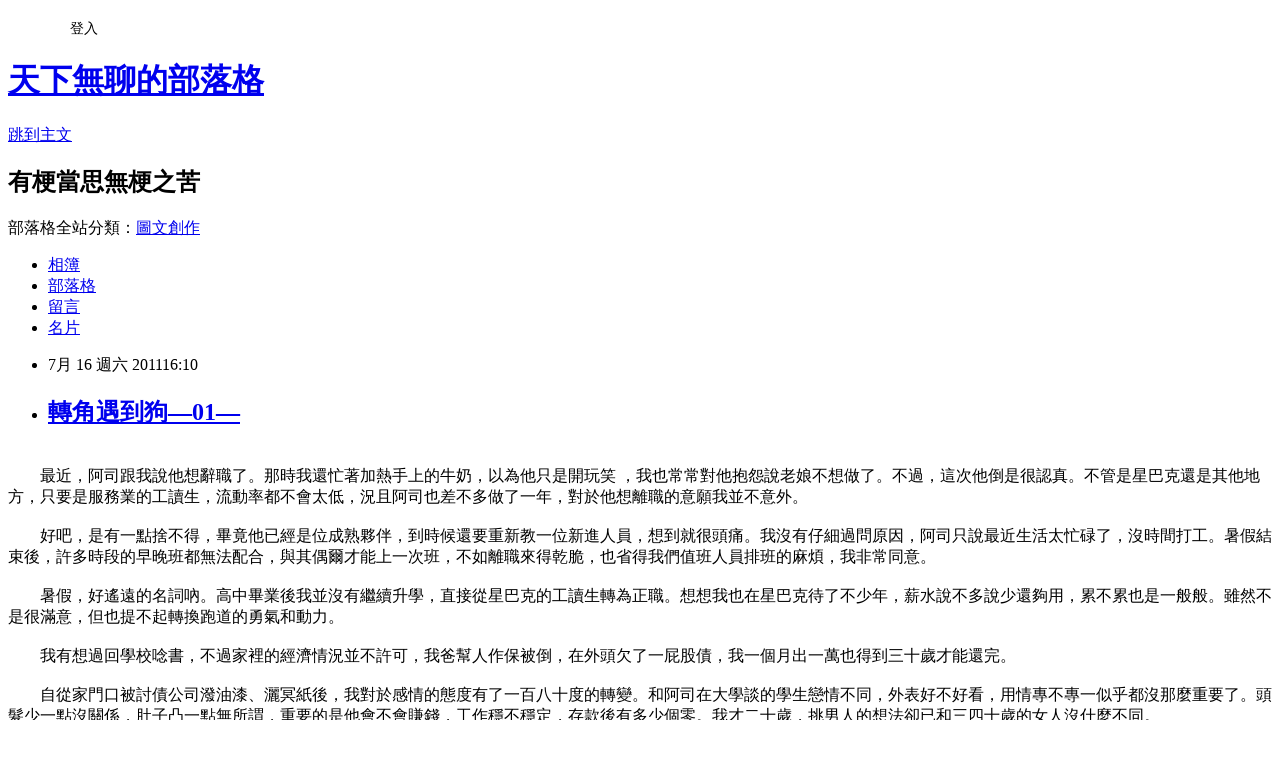

--- FILE ---
content_type: text/html; charset=utf-8
request_url: https://solokodomo.pixnet.net/blog/posts/7068117007
body_size: 63232
content:
<!DOCTYPE html><html lang="zh-TW"><head><meta charSet="utf-8"/><meta name="viewport" content="width=device-width, initial-scale=1"/><link rel="stylesheet" href="https://static.1px.tw/blog-next/_next/static/chunks/b1e52b495cc0137c.css" data-precedence="next"/><link rel="stylesheet" href="/fix.css?v=202601182249" type="text/css" data-precedence="medium"/><link rel="stylesheet" href="https://s3.1px.tw/blog/theme/choc/iframe-popup.css?v=202601182249" type="text/css" data-precedence="medium"/><link rel="stylesheet" href="https://s3.1px.tw/blog/theme/choc/plugins.min.css?v=202601182249" type="text/css" data-precedence="medium"/><link rel="stylesheet" href="https://s3.1px.tw/blog/theme/choc/openid-comment.css?v=202601182249" type="text/css" data-precedence="medium"/><link rel="stylesheet" href="https://s3.1px.tw/blog/theme/choc/style.min.css?v=202601182249" type="text/css" data-precedence="medium"/><link rel="stylesheet" href="https://s3.1px.tw/blog/theme/choc/main.min.css?v=202601182249" type="text/css" data-precedence="medium"/><link rel="stylesheet" href="https://pimg.1px.tw/solokodomo/assets/solokodomo.css?v=202601182249" type="text/css" data-precedence="medium"/><link rel="stylesheet" href="https://s3.1px.tw/blog/theme/choc/author-info.css?v=202601182249" type="text/css" data-precedence="medium"/><link rel="stylesheet" href="https://s3.1px.tw/blog/theme/choc/idlePop.min.css?v=202601182249" type="text/css" data-precedence="medium"/><link rel="preload" as="script" fetchPriority="low" href="https://static.1px.tw/blog-next/_next/static/chunks/94688e2baa9fea03.js"/><script src="https://static.1px.tw/blog-next/_next/static/chunks/41eaa5427c45ebcc.js" async=""></script><script src="https://static.1px.tw/blog-next/_next/static/chunks/e2c6231760bc85bd.js" async=""></script><script src="https://static.1px.tw/blog-next/_next/static/chunks/94bde6376cf279be.js" async=""></script><script src="https://static.1px.tw/blog-next/_next/static/chunks/426b9d9d938a9eb4.js" async=""></script><script src="https://static.1px.tw/blog-next/_next/static/chunks/turbopack-5021d21b4b170dda.js" async=""></script><script src="https://static.1px.tw/blog-next/_next/static/chunks/ff1a16fafef87110.js" async=""></script><script src="https://static.1px.tw/blog-next/_next/static/chunks/e308b2b9ce476a3e.js" async=""></script><script src="https://static.1px.tw/blog-next/_next/static/chunks/2bf79572a40338b7.js" async=""></script><script src="https://static.1px.tw/blog-next/_next/static/chunks/d3c6eed28c1dd8e2.js" async=""></script><script src="https://static.1px.tw/blog-next/_next/static/chunks/d4d39cfc2a072218.js" async=""></script><script src="https://static.1px.tw/blog-next/_next/static/chunks/6a5d72c05b9cd4ba.js" async=""></script><script src="https://static.1px.tw/blog-next/_next/static/chunks/8af6103cf1375f47.js" async=""></script><script src="https://static.1px.tw/blog-next/_next/static/chunks/60d08651d643cedc.js" async=""></script><script src="https://static.1px.tw/blog-next/_next/static/chunks/0ae21416dac1fa83.js" async=""></script><script src="https://static.1px.tw/blog-next/_next/static/chunks/6d1100e43ad18157.js" async=""></script><script src="https://static.1px.tw/blog-next/_next/static/chunks/87eeaf7a3b9005e8.js" async=""></script><script src="https://static.1px.tw/blog-next/_next/static/chunks/ed01c75076819ebd.js" async=""></script><script src="https://static.1px.tw/blog-next/_next/static/chunks/a4df8fc19a9a82e6.js" async=""></script><title>轉角遇到狗—01—</title><meta name="description" content="　　最近，阿司跟我說他想辭職了。那時我還忙著加熱手上的牛奶，以為他只是開玩笑 ，我也常常對他抱怨說老娘不想做了。不過，這次他倒是很認真。不管是星巴克還是其他地方，只要是服務業的工讀生，流動率都不會太低，況且阿司也差不多做了一年，對於他想離職的意願我並不意外。　　　　好吧，是有一點捨不得，畢竟他已經是位成熟夥伴，到時候還要重新教一位新進人員，想到就很頭痛。我沒有仔細過問原因，阿司只說最近生活太忙碌了，沒時間打工。暑假結束後，許多時段的早晚班都無法配合，與其偶爾才能上一次班，不如離職來得乾脆，也省得我們值班人員排班的麻煩，我非常同意。　　　　暑假，好遙遠的名詞吶。高中畢業後我並沒有繼續升學，直接從星巴克的工讀生轉為正職。想想我也在星巴克待了不少年，薪水說不多說少還夠用，累不累也是一般般。雖然不是很滿意，但也提不起轉換跑道的勇氣和動力。　　　　我有想過回學校唸書，不過家裡的經濟情況並不許可，我爸幫人作保被倒，在外頭欠了一屁股債，我一個月出一萬也得到三十歲才能還完。　　　　自從家門口被討債公司潑油漆、灑冥紙後，我對於感情的態度有了一百八十度的轉變。和阿司在大學談的學生戀情不同，外表好不好看，用情專不專一似乎都沒那麼重要了。頭髮少一點沒關係，肚子凸一點無所謂，重要的是他會不會賺錢，工作穩不穩定，存款後有多少個零。我才二十歲，挑男人的想法卻已和三四十歲的女人沒什麼不同。　　　　所以囉，何先生多金穩重又魅力十足，是最理想的對象。可惜年紀大了點，唯一的獨生女兒才小我幾歲，我也只能想想而已。　　　　痛經的女人說有帥有車是象棋，有錢有房是銀行，要找到一個有帥有車有錢有房的男人比在銀行下象棋還荒唐。人家轉角遇到愛，我卻轉角遇到狗，不是窮光蛋就是花心男，更慘的是劈腿兼吃軟飯。　　　　那還不是最糟糕，最糟糕的是以為終於找到一個在銀行下象棋的好男人，交往半年後才發現他已經結婚了。我不是破壞別人婚姻的第三者，只是想找個可以依靠的男人。比起三心二意，我更討厭的是欺騙女人的感情。我不能接受也無法原諒。無論他怎麼保證會和老婆離婚，都無法改變我離開他的決定。　　　　阿司總說我很厲害，交的男朋友都是事業有成的男人。但有時候，我會覺得自己只是別人花錢買來的鐘點情人。過了今晚，明天只能在床頭看見他留下的襯衫和領帶。說不定，那也是一種援助交際，不過感情放得多了一點，錢拿得少了一點。只是，有時想起他的笑容還是會難過得睡不著。　　　　「早，高先生。」　　　　禮拜一早上，高先生一如往常的出現在店裡。自從何先生出國加拿大後，高先生就成了新的熟客。他只喝美式咖啡或是濃縮，那種阿司要捏著鼻子才肯喝的黑咖啡。高先生已經來了好一段時間，有時早上來，有時候晚上。很奇怪的，他每次來的時間大多是阿司不在的時候，只有前一陣子有碰到一次。　　　　阿司說他認識高先生，但也說不清楚。總之，阿司的班越來越少，高先生也越來越常出現了。高先生點了一樣的咖啡，坐在一樣的位置上，看看報紙，看看書。偶爾會坐在室外的位置，抽幾根菸。　　　　高先生年紀大約二十五到三十，長得挺不錯，以他出現在星巴克的時間來看，大概沒有穩定工作。綜合以上條件而言，高先生很可能是沒錢沒車沒房兼吃軟飯的男人。要是他和何先生一樣有錢，或是何先生像他一樣年輕就好了。　　　　今年聖誕節，又要一個人過了吧。　　　　「妳好，歡迎光臨。」下一個客人，我提起精神大聲問好，只是馬上就後悔了。進門的是一個女人，年過三十，濃妝豔抹的模樣。　　　　是那個女人，我上一個男人的老婆。　　她找了個位置坐下，然後就直直盯著我瞧。今天是她第一次看到我，而我已經偷偷看過了她的照片，那痛得幾乎讓我無法起床。　　　　一個小時，兩個小時過去，無論是在調咖啡還是站主機，甚至和Ann檢討最近的值班報表，都能感受到那女人尖銳的目光。她到底想幹麻？我不是已經說得很清楚了嗎？當兩個人在一起時只有欺騙和痛苦，那就沒有繼續下去的意義。　　　　「妳就是周芷晴？」在客人都離開後，她終於來找我說話。　　「我是，請問妳是？」我快速含糊地問，我知道她即將脫口的那三個字。　　　　「狐狸精！」　　　　那女人沒想到我會反問，但說出口的話已經收不回去。還好店裡只有和我交情不錯的Ann。Ann很明白我上一段糟糕到悲慘的爛桃花，阿司雖然知道一點但我沒有跟他說得很清楚，只說和男友分手了。Ann看了我一眼，我對她輕輕點頭，意示她我一個人應付得過來，不然要怎麼辦呢？畢竟是我的私人問題。　　　　眼前的女人氣到嘴唇上的口紅都在顫抖。當想說的話太多，反而會說不出口，現在她就是那種情況。當我知道她是我男人的老婆時，我同情她，也同情我自己。不過，她並不同情我，我也不值得她同情，是我自己太傻。　　　　我以為她會用力的甩我一巴掌，然後激動地破口大罵，像是犀利人妻的謝安真。不過她用的是更殘酷，更犀利的方式──　　　　她翻開皮包，往我臉上丟了一大疊千元大鈔。　　　　「妳要錢我給妳錢！不要再纏著我老公！」她兩句話就破音三個字聽起來很好笑，但我笑不出來，當鈔票緩緩落地時，強忍的眼淚終於奪眶而出。　　　　她勝利了，她當然勝利了。　　因為她是謝安真，我是狐狸精。　　　　"/><meta name="author" content="天下無聊的部落格"/><meta name="google-adsense-platform-account" content="pub-2647689032095179"/><meta name="fb:app_id" content="101730233200171"/><link rel="canonical" href="https://solokodomo.pixnet.net/blog/posts/7068117007"/><meta property="og:title" content="轉角遇到狗—01—"/><meta property="og:description" content="　　最近，阿司跟我說他想辭職了。那時我還忙著加熱手上的牛奶，以為他只是開玩笑 ，我也常常對他抱怨說老娘不想做了。不過，這次他倒是很認真。不管是星巴克還是其他地方，只要是服務業的工讀生，流動率都不會太低，況且阿司也差不多做了一年，對於他想離職的意願我並不意外。　　　　好吧，是有一點捨不得，畢竟他已經是位成熟夥伴，到時候還要重新教一位新進人員，想到就很頭痛。我沒有仔細過問原因，阿司只說最近生活太忙碌了，沒時間打工。暑假結束後，許多時段的早晚班都無法配合，與其偶爾才能上一次班，不如離職來得乾脆，也省得我們值班人員排班的麻煩，我非常同意。　　　　暑假，好遙遠的名詞吶。高中畢業後我並沒有繼續升學，直接從星巴克的工讀生轉為正職。想想我也在星巴克待了不少年，薪水說不多說少還夠用，累不累也是一般般。雖然不是很滿意，但也提不起轉換跑道的勇氣和動力。　　　　我有想過回學校唸書，不過家裡的經濟情況並不許可，我爸幫人作保被倒，在外頭欠了一屁股債，我一個月出一萬也得到三十歲才能還完。　　　　自從家門口被討債公司潑油漆、灑冥紙後，我對於感情的態度有了一百八十度的轉變。和阿司在大學談的學生戀情不同，外表好不好看，用情專不專一似乎都沒那麼重要了。頭髮少一點沒關係，肚子凸一點無所謂，重要的是他會不會賺錢，工作穩不穩定，存款後有多少個零。我才二十歲，挑男人的想法卻已和三四十歲的女人沒什麼不同。　　　　所以囉，何先生多金穩重又魅力十足，是最理想的對象。可惜年紀大了點，唯一的獨生女兒才小我幾歲，我也只能想想而已。　　　　痛經的女人說有帥有車是象棋，有錢有房是銀行，要找到一個有帥有車有錢有房的男人比在銀行下象棋還荒唐。人家轉角遇到愛，我卻轉角遇到狗，不是窮光蛋就是花心男，更慘的是劈腿兼吃軟飯。　　　　那還不是最糟糕，最糟糕的是以為終於找到一個在銀行下象棋的好男人，交往半年後才發現他已經結婚了。我不是破壞別人婚姻的第三者，只是想找個可以依靠的男人。比起三心二意，我更討厭的是欺騙女人的感情。我不能接受也無法原諒。無論他怎麼保證會和老婆離婚，都無法改變我離開他的決定。　　　　阿司總說我很厲害，交的男朋友都是事業有成的男人。但有時候，我會覺得自己只是別人花錢買來的鐘點情人。過了今晚，明天只能在床頭看見他留下的襯衫和領帶。說不定，那也是一種援助交際，不過感情放得多了一點，錢拿得少了一點。只是，有時想起他的笑容還是會難過得睡不著。　　　　「早，高先生。」　　　　禮拜一早上，高先生一如往常的出現在店裡。自從何先生出國加拿大後，高先生就成了新的熟客。他只喝美式咖啡或是濃縮，那種阿司要捏著鼻子才肯喝的黑咖啡。高先生已經來了好一段時間，有時早上來，有時候晚上。很奇怪的，他每次來的時間大多是阿司不在的時候，只有前一陣子有碰到一次。　　　　阿司說他認識高先生，但也說不清楚。總之，阿司的班越來越少，高先生也越來越常出現了。高先生點了一樣的咖啡，坐在一樣的位置上，看看報紙，看看書。偶爾會坐在室外的位置，抽幾根菸。　　　　高先生年紀大約二十五到三十，長得挺不錯，以他出現在星巴克的時間來看，大概沒有穩定工作。綜合以上條件而言，高先生很可能是沒錢沒車沒房兼吃軟飯的男人。要是他和何先生一樣有錢，或是何先生像他一樣年輕就好了。　　　　今年聖誕節，又要一個人過了吧。　　　　「妳好，歡迎光臨。」下一個客人，我提起精神大聲問好，只是馬上就後悔了。進門的是一個女人，年過三十，濃妝豔抹的模樣。　　　　是那個女人，我上一個男人的老婆。　　她找了個位置坐下，然後就直直盯著我瞧。今天是她第一次看到我，而我已經偷偷看過了她的照片，那痛得幾乎讓我無法起床。　　　　一個小時，兩個小時過去，無論是在調咖啡還是站主機，甚至和Ann檢討最近的值班報表，都能感受到那女人尖銳的目光。她到底想幹麻？我不是已經說得很清楚了嗎？當兩個人在一起時只有欺騙和痛苦，那就沒有繼續下去的意義。　　　　「妳就是周芷晴？」在客人都離開後，她終於來找我說話。　　「我是，請問妳是？」我快速含糊地問，我知道她即將脫口的那三個字。　　　　「狐狸精！」　　　　那女人沒想到我會反問，但說出口的話已經收不回去。還好店裡只有和我交情不錯的Ann。Ann很明白我上一段糟糕到悲慘的爛桃花，阿司雖然知道一點但我沒有跟他說得很清楚，只說和男友分手了。Ann看了我一眼，我對她輕輕點頭，意示她我一個人應付得過來，不然要怎麼辦呢？畢竟是我的私人問題。　　　　眼前的女人氣到嘴唇上的口紅都在顫抖。當想說的話太多，反而會說不出口，現在她就是那種情況。當我知道她是我男人的老婆時，我同情她，也同情我自己。不過，她並不同情我，我也不值得她同情，是我自己太傻。　　　　我以為她會用力的甩我一巴掌，然後激動地破口大罵，像是犀利人妻的謝安真。不過她用的是更殘酷，更犀利的方式──　　　　她翻開皮包，往我臉上丟了一大疊千元大鈔。　　　　「妳要錢我給妳錢！不要再纏著我老公！」她兩句話就破音三個字聽起來很好笑，但我笑不出來，當鈔票緩緩落地時，強忍的眼淚終於奪眶而出。　　　　她勝利了，她當然勝利了。　　因為她是謝安真，我是狐狸精。　　　　"/><meta property="og:url" content="https://solokodomo.pixnet.net/blog/posts/7068117007"/><meta property="og:image" content="https://s3.1px.tw/blog/common/avatar/blog_cover_light.jpg"/><meta property="og:type" content="article"/><meta name="twitter:card" content="summary_large_image"/><meta name="twitter:title" content="轉角遇到狗—01—"/><meta name="twitter:description" content="　　最近，阿司跟我說他想辭職了。那時我還忙著加熱手上的牛奶，以為他只是開玩笑 ，我也常常對他抱怨說老娘不想做了。不過，這次他倒是很認真。不管是星巴克還是其他地方，只要是服務業的工讀生，流動率都不會太低，況且阿司也差不多做了一年，對於他想離職的意願我並不意外。　　　　好吧，是有一點捨不得，畢竟他已經是位成熟夥伴，到時候還要重新教一位新進人員，想到就很頭痛。我沒有仔細過問原因，阿司只說最近生活太忙碌了，沒時間打工。暑假結束後，許多時段的早晚班都無法配合，與其偶爾才能上一次班，不如離職來得乾脆，也省得我們值班人員排班的麻煩，我非常同意。　　　　暑假，好遙遠的名詞吶。高中畢業後我並沒有繼續升學，直接從星巴克的工讀生轉為正職。想想我也在星巴克待了不少年，薪水說不多說少還夠用，累不累也是一般般。雖然不是很滿意，但也提不起轉換跑道的勇氣和動力。　　　　我有想過回學校唸書，不過家裡的經濟情況並不許可，我爸幫人作保被倒，在外頭欠了一屁股債，我一個月出一萬也得到三十歲才能還完。　　　　自從家門口被討債公司潑油漆、灑冥紙後，我對於感情的態度有了一百八十度的轉變。和阿司在大學談的學生戀情不同，外表好不好看，用情專不專一似乎都沒那麼重要了。頭髮少一點沒關係，肚子凸一點無所謂，重要的是他會不會賺錢，工作穩不穩定，存款後有多少個零。我才二十歲，挑男人的想法卻已和三四十歲的女人沒什麼不同。　　　　所以囉，何先生多金穩重又魅力十足，是最理想的對象。可惜年紀大了點，唯一的獨生女兒才小我幾歲，我也只能想想而已。　　　　痛經的女人說有帥有車是象棋，有錢有房是銀行，要找到一個有帥有車有錢有房的男人比在銀行下象棋還荒唐。人家轉角遇到愛，我卻轉角遇到狗，不是窮光蛋就是花心男，更慘的是劈腿兼吃軟飯。　　　　那還不是最糟糕，最糟糕的是以為終於找到一個在銀行下象棋的好男人，交往半年後才發現他已經結婚了。我不是破壞別人婚姻的第三者，只是想找個可以依靠的男人。比起三心二意，我更討厭的是欺騙女人的感情。我不能接受也無法原諒。無論他怎麼保證會和老婆離婚，都無法改變我離開他的決定。　　　　阿司總說我很厲害，交的男朋友都是事業有成的男人。但有時候，我會覺得自己只是別人花錢買來的鐘點情人。過了今晚，明天只能在床頭看見他留下的襯衫和領帶。說不定，那也是一種援助交際，不過感情放得多了一點，錢拿得少了一點。只是，有時想起他的笑容還是會難過得睡不著。　　　　「早，高先生。」　　　　禮拜一早上，高先生一如往常的出現在店裡。自從何先生出國加拿大後，高先生就成了新的熟客。他只喝美式咖啡或是濃縮，那種阿司要捏著鼻子才肯喝的黑咖啡。高先生已經來了好一段時間，有時早上來，有時候晚上。很奇怪的，他每次來的時間大多是阿司不在的時候，只有前一陣子有碰到一次。　　　　阿司說他認識高先生，但也說不清楚。總之，阿司的班越來越少，高先生也越來越常出現了。高先生點了一樣的咖啡，坐在一樣的位置上，看看報紙，看看書。偶爾會坐在室外的位置，抽幾根菸。　　　　高先生年紀大約二十五到三十，長得挺不錯，以他出現在星巴克的時間來看，大概沒有穩定工作。綜合以上條件而言，高先生很可能是沒錢沒車沒房兼吃軟飯的男人。要是他和何先生一樣有錢，或是何先生像他一樣年輕就好了。　　　　今年聖誕節，又要一個人過了吧。　　　　「妳好，歡迎光臨。」下一個客人，我提起精神大聲問好，只是馬上就後悔了。進門的是一個女人，年過三十，濃妝豔抹的模樣。　　　　是那個女人，我上一個男人的老婆。　　她找了個位置坐下，然後就直直盯著我瞧。今天是她第一次看到我，而我已經偷偷看過了她的照片，那痛得幾乎讓我無法起床。　　　　一個小時，兩個小時過去，無論是在調咖啡還是站主機，甚至和Ann檢討最近的值班報表，都能感受到那女人尖銳的目光。她到底想幹麻？我不是已經說得很清楚了嗎？當兩個人在一起時只有欺騙和痛苦，那就沒有繼續下去的意義。　　　　「妳就是周芷晴？」在客人都離開後，她終於來找我說話。　　「我是，請問妳是？」我快速含糊地問，我知道她即將脫口的那三個字。　　　　「狐狸精！」　　　　那女人沒想到我會反問，但說出口的話已經收不回去。還好店裡只有和我交情不錯的Ann。Ann很明白我上一段糟糕到悲慘的爛桃花，阿司雖然知道一點但我沒有跟他說得很清楚，只說和男友分手了。Ann看了我一眼，我對她輕輕點頭，意示她我一個人應付得過來，不然要怎麼辦呢？畢竟是我的私人問題。　　　　眼前的女人氣到嘴唇上的口紅都在顫抖。當想說的話太多，反而會說不出口，現在她就是那種情況。當我知道她是我男人的老婆時，我同情她，也同情我自己。不過，她並不同情我，我也不值得她同情，是我自己太傻。　　　　我以為她會用力的甩我一巴掌，然後激動地破口大罵，像是犀利人妻的謝安真。不過她用的是更殘酷，更犀利的方式──　　　　她翻開皮包，往我臉上丟了一大疊千元大鈔。　　　　「妳要錢我給妳錢！不要再纏著我老公！」她兩句話就破音三個字聽起來很好笑，但我笑不出來，當鈔票緩緩落地時，強忍的眼淚終於奪眶而出。　　　　她勝利了，她當然勝利了。　　因為她是謝安真，我是狐狸精。　　　　"/><meta name="twitter:image" content="https://s3.1px.tw/blog/common/avatar/blog_cover_light.jpg"/><link rel="icon" href="/favicon.ico?favicon.a62c60e0.ico" sizes="32x32" type="image/x-icon"/><script src="https://static.1px.tw/blog-next/_next/static/chunks/a6dad97d9634a72d.js" noModule=""></script></head><body><!--$--><!--/$--><!--$?--><template id="B:0"></template><!--/$--><script>requestAnimationFrame(function(){$RT=performance.now()});</script><script src="https://static.1px.tw/blog-next/_next/static/chunks/94688e2baa9fea03.js" id="_R_" async=""></script><div hidden id="S:0"><script id="pixnet-vars">
        window.PIXNET = {
          post_id: "7068117007",
          name: "solokodomo",
          user_id: 0,
          blog_id: "2774958",
          display_ads: true,
          ad_options: {"chictrip":false}
        };
      </script><script type="text/javascript" src="https://code.jquery.com/jquery-latest.min.js"></script><script id="json-ld-article-script" type="application/ld+json">{"@context":"https:\u002F\u002Fschema.org","@type":"BlogPosting","isAccessibleForFree":true,"mainEntityOfPage":{"@type":"WebPage","@id":"https:\u002F\u002Fsolokodomo.pixnet.net\u002Fblog\u002Fposts\u002F7068117007"},"headline":"轉角遇到狗—01—","description":"\u003Cbr\u003E　　最近，阿司跟我說他想辭職了。那時我還忙著加熱手上的牛奶，以為他只是開玩笑 ，我也常常對他抱怨說老娘不想做了。不過，這次他倒是很認真。不管是星巴克還是其他地方，只要是服務業的工讀生，流動率都不會太低，況且阿司也差不多做了一年，對於他想離職的意願我並不意外。\u003Cbr\u003E　　\u003Cbr\u003E　　好吧，是有一點捨不得，畢竟他已經是位成熟夥伴，到時候還要重新教一位新進人員，想到就很頭痛。我沒有仔細過問原因，阿司只說最近生活太忙碌了，沒時間打工。暑假結束後，許多時段的早晚班都無法配合，與其偶爾才能上一次班，不如離職來得乾脆，也省得我們值班人員排班的麻煩，我非常同意。\u003Cbr\u003E　　\u003Cbr\u003E　　暑假，好遙遠的名詞吶。高中畢業後我並沒有繼續升學，直接從星巴克的工讀生轉為正職。想想我也在星巴克待了不少年，薪水說不多說少還夠用，累不累也是一般般。雖然不是很滿意，但也提不起轉換跑道的勇氣和動力。\u003Cbr\u003E　　\u003Cbr\u003E　　我有想過回學校唸書，不過家裡的經濟情況並不許可，我爸幫人作保被倒，在外頭欠了一屁股債，我一個月出一萬也得到三十歲才能還完。\u003Cbr\u003E　　\u003Cbr\u003E　　自從家門口被討債公司潑油漆、灑冥紙後，我對於感情的態度有了一百八十度的轉變。和阿司在大學談的學生戀情不同，外表好不好看，用情專不專一似乎都沒那麼重要了。頭髮少一點沒關係，肚子凸一點無所謂，重要的是他會不會賺錢，工作穩不穩定，存款後有多少個零。我才二十歲，挑男人的想法卻已和三四十歲的女人沒什麼不同。\u003Cbr\u003E　　\u003Cbr\u003E　　所以囉，何先生多金穩重又魅力十足，是最理想的對象。可惜年紀大了點，唯一的獨生女兒才小我幾歲，我也只能想想而已。\u003Cbr\u003E　　\u003Cbr\u003E　　痛經的女人說有帥有車是象棋，有錢有房是銀行，要找到一個有帥有車有錢有房的男人比在銀行下象棋還荒唐。人家轉角遇到愛，我卻轉角遇到狗，不是窮光蛋就是花心男，更慘的是劈腿兼吃軟飯。\u003Cbr\u003E　　\u003Cbr\u003E　　那還不是最糟糕，最糟糕的是以為終於找到一個在銀行下象棋的好男人，交往半年後才發現他已經結婚了。我不是破壞別人婚姻的第三者，只是想找個可以依靠的男人。比起三心二意，我更討厭的是欺騙女人的感情。我不能接受也無法原諒。無論他怎麼保證會和老婆離婚，都無法改變我離開他的決定。\u003Cbr\u003E　　\u003Cbr\u003E　　阿司總說我很厲害，交的男朋友都是事業有成的男人。但有時候，我會覺得自己只是別人花錢買來的鐘點情人。過了今晚，明天只能在床頭看見他留下的襯衫和領帶。說不定，那也是一種援助交際，不過感情放得多了一點，錢拿得少了一點。只是，有時想起他的笑容還是會難過得睡不著。\u003Cbr\u003E　　\u003Cbr\u003E　　「早，高先生。」\u003Cbr\u003E　　\u003Cbr\u003E　　禮拜一早上，高先生一如往常的出現在店裡。自從何先生出國加拿大後，高先生就成了新的熟客。他只喝美式咖啡或是濃縮，那種阿司要捏著鼻子才肯喝的黑咖啡。高先生已經來了好一段時間，有時早上來，有時候晚上。很奇怪的，他每次來的時間大多是阿司不在的時候，只有前一陣子有碰到一次。\u003Cbr\u003E　　\u003Cbr\u003E　　阿司說他認識高先生，但也說不清楚。總之，阿司的班越來越少，高先生也越來越常出現了。高先生點了一樣的咖啡，坐在一樣的位置上，看看報紙，看看書。偶爾會坐在室外的位置，抽幾根菸。\u003Cbr\u003E　　\u003Cbr\u003E　　高先生年紀大約二十五到三十，長得挺不錯，以他出現在星巴克的時間來看，大概沒有穩定工作。綜合以上條件而言，高先生很可能是沒錢沒車沒房兼吃軟飯的男人。要是他和何先生一樣有錢，或是何先生像他一樣年輕就好了。\u003Cbr\u003E　　\u003Cbr\u003E　　今年聖誕節，又要一個人過了吧。\u003Cbr\u003E　　\u003Cbr\u003E　　「妳好，歡迎光臨。」下一個客人，我提起精神大聲問好，只是馬上就後悔了。進門的是一個女人，年過三十，濃妝豔抹的模樣。\u003Cbr\u003E　　\u003Cbr\u003E　　是那個女人，我上一個男人的老婆。\u003Cbr\u003E　　她找了個位置坐下，然後就直直盯著我瞧。今天是她第一次看到我，而我已經偷偷看過了她的照片，那痛得幾乎讓我無法起床。\u003Cbr\u003E　　\u003Cbr\u003E　　一個小時，兩個小時過去，無論是在調咖啡還是站主機，甚至和Ann檢討最近的值班報表，都能感受到那女人尖銳的目光。她到底想幹麻？我不是已經說得很清楚了嗎？當兩個人在一起時只有欺騙和痛苦，那就沒有繼續下去的意義。\u003Cbr\u003E　　\u003Cbr\u003E　　「妳就是周芷晴？」在客人都離開後，她終於來找我說話。\u003Cbr\u003E　　「我是，請問妳是？」我快速含糊地問，我知道她即將脫口的那三個字。\u003Cbr\u003E　　\u003Cbr\u003E　　「狐狸精！」\u003Cbr\u003E　　\u003Cbr\u003E　　那女人沒想到我會反問，但說出口的話已經收不回去。還好店裡只有和我交情不錯的Ann。Ann很明白我上一段糟糕到悲慘的爛桃花，阿司雖然知道一點但我沒有跟他說得很清楚，只說和男友分手了。Ann看了我一眼，我對她輕輕點頭，意示她我一個人應付得過來，不然要怎麼辦呢？畢竟是我的私人問題。\u003Cbr\u003E　　\u003Cbr\u003E　　眼前的女人氣到嘴唇上的口紅都在顫抖。當想說的話太多，反而會說不出口，現在她就是那種情況。當我知道她是我男人的老婆時，我同情她，也同情我自己。不過，她並不同情我，我也不值得她同情，是我自己太傻。\u003Cbr\u003E　　\u003Cbr\u003E　　我以為她會用力的甩我一巴掌，然後激動地破口大罵，像是犀利人妻的謝安真。不過她用的是更殘酷，更犀利的方式──\u003Cbr\u003E　　\u003Cbr\u003E　　她翻開皮包，往我臉上丟了一大疊千元大鈔。\u003Cbr\u003E　　\u003Cbr\u003E　　「妳要錢我給妳錢！不要再纏著我老公！」她兩句話就破音三個字聽起來很好笑，但我笑不出來，當鈔票緩緩落地時，強忍的眼淚終於奪眶而出。\u003Cbr\u003E　　\u003Cbr\u003E　　她勝利了，她當然勝利了。\u003Cbr\u003E　　因為她是謝安真，我是狐狸精。\u003Cbr\u003E　　\u003Cbr\u003E　　","articleBody":"\u003Cp\u003E\u003Cspan style=\"color: #000000;\"\u003E\u003Cbr \u002F\u003E　　最近，阿司跟我說他想辭職了。那時我還忙著加熱手上的牛奶，以為他只是開玩笑 ，我也常常對他抱怨說老娘不想做了。不過，這次他倒是很認真。不管是星巴克還是其他地方，只要是服務業的工讀生，流動率都不會太低，況且阿司也差不多做了一年，對於他想離職的意願我並不意外。\u003Cbr \u002F\u003E　　\u003Cbr \u002F\u003E　　好吧，是有一點捨不得，畢竟他已經是位成熟夥伴，到時候還要重新教一位新進人員，想到就很頭痛。我沒有仔細過問原因，阿司只說最近生活太忙碌了，沒時間打工。暑假結束後，許多時段的早晚班都無法配合，與其偶爾才能上一次班，不如離職來得乾脆，也省得我們值班人員排班的麻煩，我非常同意。\u003Cbr \u002F\u003E　　\u003Cbr \u002F\u003E　　暑假，好遙遠的名詞吶。高中畢業後我並沒有繼續升學，直接從星巴克的工讀生轉為正職。想想我也在星巴克待了不少年，薪水說不多說少還夠用，累不累也是一般般。雖然不是很滿意，但也提不起轉換跑道的勇氣和動力。\u003Cbr \u002F\u003E　　\u003Cbr \u002F\u003E　　我有想過回學校唸書，不過家裡的經濟情況並不許可，我爸幫人作保被倒，在外頭欠了一屁股債，我一個月出一萬也得到三十歲才能還完。\u003Cbr \u002F\u003E　　\u003Cbr \u002F\u003E　　自從家門口被討債公司潑油漆、灑冥紙後，我對於感情的態度有了一百八十度的轉變。和阿司在大學談的學生戀情不同，外表好不好看，用情專不專一似乎都沒那麼重要了。頭髮少一點沒關係，肚子凸一點無所謂，重要的是他會不會賺錢，工作穩不穩定，存款後有多少個零。我才二十歲，挑男人的想法卻已和三四十歲的女人沒什麼不同。\u003Cbr \u002F\u003E　　\u003Cbr \u002F\u003E　　所以囉，何先生多金穩重又魅力十足，是最理想的對象。可惜年紀大了點，唯一的獨生女兒才小我幾歲，我也只能想想而已。\u003Cbr \u002F\u003E　　\u003Cbr \u002F\u003E　　痛經的女人說有帥有車是象棋，有錢有房是銀行，要找到一個有帥有車有錢有房的男人比在銀行下象棋還荒唐。人家轉角遇到愛，我卻轉角遇到狗，不是窮光蛋就是花心男，更慘的是劈腿兼吃軟飯。\u003Cbr \u002F\u003E　　\u003Cbr \u002F\u003E　　那還不是最糟糕，最糟糕的是以為終於找到一個在銀行下象棋的好男人，交往半年後才發現他已經結婚了。我不是破壞別人婚姻的第三者，只是想找個可以依靠的男人。比起三心二意，我更討厭的是欺騙女人的感情。我不能接受也無法原諒。無論他怎麼保證會和老婆離婚，都無法改變我離開他的決定。\u003Cbr \u002F\u003E　　\u003Cbr \u002F\u003E　　阿司總說我很厲害，交的男朋友都是事業有成的男人。但有時候，我會覺得自己只是別人花錢買來的鐘點情人。過了今晚，明天只能在床頭看見他留下的襯衫和領帶。說不定，那也是一種援助交際，不過感情放得多了一點，錢拿得少了一點。只是，有時想起他的笑容還是會難過得睡不著。\u003Cbr \u002F\u003E　　\u003Cbr \u002F\u003E　　「早，高先生。」\u003Cbr \u002F\u003E　　\u003Cbr \u002F\u003E　　禮拜一早上，高先生一如往常的出現在店裡。自從何先生出國加拿大後，高先生就成了新的熟客。他只喝美式咖啡或是濃縮，那種阿司要捏著鼻子才肯喝的黑咖啡。高先生已經來了好一段時間，有時早上來，有時候晚上。很奇怪的，他每次來的時間大多是阿司不在的時候，只有前一陣子有碰到一次。\u003Cbr \u002F\u003E　　\u003Cbr \u002F\u003E　　阿司說他認識高先生，但也說不清楚。總之，阿司的班越來越少，高先生也越來越常出現了。高先生點了一樣的咖啡，坐在一樣的位置上，看看報紙，看看書。偶爾會坐在室外的位置，抽幾根菸。\u003Cbr \u002F\u003E　　\u003Cbr \u002F\u003E　　高先生年紀大約二十五到三十，長得挺不錯，以他出現在星巴克的時間來看，大概沒有穩定工作。綜合以上條件而言，高先生很可能是沒錢沒車沒房兼吃軟飯的男人。要是他和何先生一樣有錢，或是何先生像他一樣年輕就好了。\u003Cbr \u002F\u003E　　\u003Cbr \u002F\u003E　　今年聖誕節，又要一個人過了吧。\u003Cbr \u002F\u003E　　\u003Cbr \u002F\u003E　　「妳好，歡迎光臨。」下一個客人，我提起精神大聲問好，只是馬上就後悔了。進門的是一個女人，年過三十，濃妝豔抹的模樣。\u003Cbr \u002F\u003E　　\u003Cbr \u002F\u003E　　是那個女人，我上一個男人的老婆。\u003Cbr \u002F\u003E　　她找了個位置坐下，然後就直直盯著我瞧。今天是她第一次看到我，而我已經偷偷看過了她的照片，那痛得幾乎讓我無法起床。\u003Cbr \u002F\u003E　　\u003Cbr \u002F\u003E　　一個小時，兩個小時過去，無論是在調咖啡還是站主機，甚至和Ann檢討最近的值班報表，都能感受到那女人尖銳的目光。她到底想幹麻？我不是已經說得很清楚了嗎？當兩個人在一起時只有欺騙和痛苦，那就沒有繼續下去的意義。\u003Cbr \u002F\u003E　　\u003Cbr \u002F\u003E　　「妳就是周芷晴？」在客人都離開後，她終於來找我說話。\u003Cbr \u002F\u003E　　「我是，請問妳是？」我快速含糊地問，我知道她即將脫口的那三個字。\u003Cbr \u002F\u003E　　\u003Cbr \u002F\u003E　　「狐狸精！」\u003Cbr \u002F\u003E　　\u003Cbr \u002F\u003E　　那女人沒想到我會反問，但說出口的話已經收不回去。還好店裡只有和我交情不錯的Ann。Ann很明白我上一段糟糕到悲慘的爛桃花，阿司雖然知道一點但我沒有跟他說得很清楚，只說和男友分手了。Ann看了我一眼，我對她輕輕點頭，意示她我一個人應付得過來，不然要怎麼辦呢？畢竟是我的私人問題。\u003Cbr \u002F\u003E　　\u003Cbr \u002F\u003E　　眼前的女人氣到嘴唇上的口紅都在顫抖。當想說的話太多，反而會說不出口，現在她就是那種情況。當我知道她是我男人的老婆時，我同情她，也同情我自己。不過，她並不同情我，我也不值得她同情，是我自己太傻。\u003Cbr \u002F\u003E　　\u003Cbr \u002F\u003E　　我以為她會用力的甩我一巴掌，然後激動地破口大罵，像是犀利人妻的謝安真。不過她用的是更殘酷，更犀利的方式──\u003Cbr \u002F\u003E　　\u003Cbr \u002F\u003E　　她翻開皮包，往我臉上丟了一大疊千元大鈔。\u003Cbr \u002F\u003E　　\u003Cbr \u002F\u003E　　「妳要錢我給妳錢！不要再纏著我老公！」她兩句話就破音三個字聽起來很好笑，但我笑不出來，當鈔票緩緩落地時，強忍的眼淚終於奪眶而出。\u003Cbr \u002F\u003E　　\u003Cbr \u002F\u003E　　她勝利了，她當然勝利了。\u003Cbr \u002F\u003E　　因為她是謝安真，我是狐狸精。\u003Cbr \u002F\u003E　　\u003Cbr \u002F\u003E　　\u003C\u002Fspan\u003E\u003C\u002Fp\u003E","image":[],"author":{"@type":"Person","name":"天下無聊的部落格","url":"https:\u002F\u002Fwww.pixnet.net\u002Fpcard\u002Fsolokodomo"},"publisher":{"@type":"Organization","name":"天下無聊的部落格","logo":{"@type":"ImageObject","url":"https:\u002F\u002Fs3.1px.tw\u002Fblog\u002Fcommon\u002Favatar\u002Fblog_cover_light.jpg"}},"datePublished":"2011-07-16T08:10:23.000Z","dateModified":"","keywords":[],"articleSection":"殺手行不行4．虎假狐威"}</script><template id="P:1"></template><template id="P:2"></template><template id="P:3"></template><section aria-label="Notifications alt+T" tabindex="-1" aria-live="polite" aria-relevant="additions text" aria-atomic="false"></section></div><script>(self.__next_f=self.__next_f||[]).push([0])</script><script>self.__next_f.push([1,"1:\"$Sreact.fragment\"\n3:I[39756,[\"https://static.1px.tw/blog-next/_next/static/chunks/ff1a16fafef87110.js\",\"https://static.1px.tw/blog-next/_next/static/chunks/e308b2b9ce476a3e.js\"],\"default\"]\n4:I[53536,[\"https://static.1px.tw/blog-next/_next/static/chunks/ff1a16fafef87110.js\",\"https://static.1px.tw/blog-next/_next/static/chunks/e308b2b9ce476a3e.js\"],\"default\"]\n6:I[97367,[\"https://static.1px.tw/blog-next/_next/static/chunks/ff1a16fafef87110.js\",\"https://static.1px.tw/blog-next/_next/static/chunks/e308b2b9ce476a3e.js\"],\"OutletBoundary\"]\n8:I[97367,[\"https://static.1px.tw/blog-next/_next/static/chunks/ff1a16fafef87110.js\",\"https://static.1px.tw/blog-next/_next/static/chunks/e308b2b9ce476a3e.js\"],\"ViewportBoundary\"]\na:I[97367,[\"https://static.1px.tw/blog-next/_next/static/chunks/ff1a16fafef87110.js\",\"https://static.1px.tw/blog-next/_next/static/chunks/e308b2b9ce476a3e.js\"],\"MetadataBoundary\"]\nc:I[63491,[\"https://static.1px.tw/blog-next/_next/static/chunks/2bf79572a40338b7.js\",\"https://static.1px.tw/blog-next/_next/static/chunks/d3c6eed28c1dd8e2.js\"],\"default\"]\n:HL[\"https://static.1px.tw/blog-next/_next/static/chunks/b1e52b495cc0137c.css\",\"style\"]\n"])</script><script>self.__next_f.push([1,"0:{\"P\":null,\"b\":\"jLMCWaFgMfR_swzrVDvgI\",\"c\":[\"\",\"blog\",\"posts\",\"7068117007\"],\"q\":\"\",\"i\":false,\"f\":[[[\"\",{\"children\":[\"blog\",{\"children\":[\"posts\",{\"children\":[[\"id\",\"7068117007\",\"d\"],{\"children\":[\"__PAGE__\",{}]}]}]}]},\"$undefined\",\"$undefined\",true],[[\"$\",\"$1\",\"c\",{\"children\":[[[\"$\",\"script\",\"script-0\",{\"src\":\"https://static.1px.tw/blog-next/_next/static/chunks/d4d39cfc2a072218.js\",\"async\":true,\"nonce\":\"$undefined\"}],[\"$\",\"script\",\"script-1\",{\"src\":\"https://static.1px.tw/blog-next/_next/static/chunks/6a5d72c05b9cd4ba.js\",\"async\":true,\"nonce\":\"$undefined\"}],[\"$\",\"script\",\"script-2\",{\"src\":\"https://static.1px.tw/blog-next/_next/static/chunks/8af6103cf1375f47.js\",\"async\":true,\"nonce\":\"$undefined\"}]],\"$L2\"]}],{\"children\":[[\"$\",\"$1\",\"c\",{\"children\":[null,[\"$\",\"$L3\",null,{\"parallelRouterKey\":\"children\",\"error\":\"$undefined\",\"errorStyles\":\"$undefined\",\"errorScripts\":\"$undefined\",\"template\":[\"$\",\"$L4\",null,{}],\"templateStyles\":\"$undefined\",\"templateScripts\":\"$undefined\",\"notFound\":\"$undefined\",\"forbidden\":\"$undefined\",\"unauthorized\":\"$undefined\"}]]}],{\"children\":[[\"$\",\"$1\",\"c\",{\"children\":[null,[\"$\",\"$L3\",null,{\"parallelRouterKey\":\"children\",\"error\":\"$undefined\",\"errorStyles\":\"$undefined\",\"errorScripts\":\"$undefined\",\"template\":[\"$\",\"$L4\",null,{}],\"templateStyles\":\"$undefined\",\"templateScripts\":\"$undefined\",\"notFound\":\"$undefined\",\"forbidden\":\"$undefined\",\"unauthorized\":\"$undefined\"}]]}],{\"children\":[[\"$\",\"$1\",\"c\",{\"children\":[null,[\"$\",\"$L3\",null,{\"parallelRouterKey\":\"children\",\"error\":\"$undefined\",\"errorStyles\":\"$undefined\",\"errorScripts\":\"$undefined\",\"template\":[\"$\",\"$L4\",null,{}],\"templateStyles\":\"$undefined\",\"templateScripts\":\"$undefined\",\"notFound\":\"$undefined\",\"forbidden\":\"$undefined\",\"unauthorized\":\"$undefined\"}]]}],{\"children\":[[\"$\",\"$1\",\"c\",{\"children\":[\"$L5\",[[\"$\",\"link\",\"0\",{\"rel\":\"stylesheet\",\"href\":\"https://static.1px.tw/blog-next/_next/static/chunks/b1e52b495cc0137c.css\",\"precedence\":\"next\",\"crossOrigin\":\"$undefined\",\"nonce\":\"$undefined\"}],[\"$\",\"script\",\"script-0\",{\"src\":\"https://static.1px.tw/blog-next/_next/static/chunks/0ae21416dac1fa83.js\",\"async\":true,\"nonce\":\"$undefined\"}],[\"$\",\"script\",\"script-1\",{\"src\":\"https://static.1px.tw/blog-next/_next/static/chunks/6d1100e43ad18157.js\",\"async\":true,\"nonce\":\"$undefined\"}],[\"$\",\"script\",\"script-2\",{\"src\":\"https://static.1px.tw/blog-next/_next/static/chunks/87eeaf7a3b9005e8.js\",\"async\":true,\"nonce\":\"$undefined\"}],[\"$\",\"script\",\"script-3\",{\"src\":\"https://static.1px.tw/blog-next/_next/static/chunks/ed01c75076819ebd.js\",\"async\":true,\"nonce\":\"$undefined\"}],[\"$\",\"script\",\"script-4\",{\"src\":\"https://static.1px.tw/blog-next/_next/static/chunks/a4df8fc19a9a82e6.js\",\"async\":true,\"nonce\":\"$undefined\"}]],[\"$\",\"$L6\",null,{\"children\":\"$@7\"}]]}],{},null,false,false]},null,false,false]},null,false,false]},null,false,false]},null,false,false],[\"$\",\"$1\",\"h\",{\"children\":[null,[\"$\",\"$L8\",null,{\"children\":\"$@9\"}],[\"$\",\"$La\",null,{\"children\":\"$@b\"}],null]}],false]],\"m\":\"$undefined\",\"G\":[\"$c\",[]],\"S\":false}\n"])</script><script>self.__next_f.push([1,"9:[[\"$\",\"meta\",\"0\",{\"charSet\":\"utf-8\"}],[\"$\",\"meta\",\"1\",{\"name\":\"viewport\",\"content\":\"width=device-width, initial-scale=1\"}]]\n"])</script><script>self.__next_f.push([1,"d:I[79520,[\"https://static.1px.tw/blog-next/_next/static/chunks/d4d39cfc2a072218.js\",\"https://static.1px.tw/blog-next/_next/static/chunks/6a5d72c05b9cd4ba.js\",\"https://static.1px.tw/blog-next/_next/static/chunks/8af6103cf1375f47.js\"],\"\"]\n10:I[2352,[\"https://static.1px.tw/blog-next/_next/static/chunks/d4d39cfc2a072218.js\",\"https://static.1px.tw/blog-next/_next/static/chunks/6a5d72c05b9cd4ba.js\",\"https://static.1px.tw/blog-next/_next/static/chunks/8af6103cf1375f47.js\"],\"AdultWarningModal\"]\n11:I[69182,[\"https://static.1px.tw/blog-next/_next/static/chunks/d4d39cfc2a072218.js\",\"https://static.1px.tw/blog-next/_next/static/chunks/6a5d72c05b9cd4ba.js\",\"https://static.1px.tw/blog-next/_next/static/chunks/8af6103cf1375f47.js\"],\"HydrationComplete\"]\n12:I[12985,[\"https://static.1px.tw/blog-next/_next/static/chunks/d4d39cfc2a072218.js\",\"https://static.1px.tw/blog-next/_next/static/chunks/6a5d72c05b9cd4ba.js\",\"https://static.1px.tw/blog-next/_next/static/chunks/8af6103cf1375f47.js\"],\"NuqsAdapter\"]\n13:I[82782,[\"https://static.1px.tw/blog-next/_next/static/chunks/d4d39cfc2a072218.js\",\"https://static.1px.tw/blog-next/_next/static/chunks/6a5d72c05b9cd4ba.js\",\"https://static.1px.tw/blog-next/_next/static/chunks/8af6103cf1375f47.js\"],\"RefineContext\"]\n14:I[29306,[\"https://static.1px.tw/blog-next/_next/static/chunks/d4d39cfc2a072218.js\",\"https://static.1px.tw/blog-next/_next/static/chunks/6a5d72c05b9cd4ba.js\",\"https://static.1px.tw/blog-next/_next/static/chunks/8af6103cf1375f47.js\",\"https://static.1px.tw/blog-next/_next/static/chunks/60d08651d643cedc.js\",\"https://static.1px.tw/blog-next/_next/static/chunks/d3c6eed28c1dd8e2.js\"],\"default\"]\n2:[\"$\",\"html\",null,{\"lang\":\"zh-TW\",\"children\":[[\"$\",\"$Ld\",null,{\"id\":\"google-tag-manager\",\"strategy\":\"afterInteractive\",\"children\":\"\\n(function(w,d,s,l,i){w[l]=w[l]||[];w[l].push({'gtm.start':\\nnew Date().getTime(),event:'gtm.js'});var f=d.getElementsByTagName(s)[0],\\nj=d.createElement(s),dl=l!='dataLayer'?'\u0026l='+l:'';j.async=true;j.src=\\n'https://www.googletagmanager.com/gtm.js?id='+i+dl;f.parentNode.insertBefore(j,f);\\n})(window,document,'script','dataLayer','GTM-TRLQMPKX');\\n  \"}],\"$Le\",\"$Lf\",[\"$\",\"body\",null,{\"children\":[[\"$\",\"$L10\",null,{\"display\":false}],[\"$\",\"$L11\",null,{}],[\"$\",\"$L12\",null,{\"children\":[\"$\",\"$L13\",null,{\"children\":[\"$\",\"$L3\",null,{\"parallelRouterKey\":\"children\",\"error\":\"$undefined\",\"errorStyles\":\"$undefined\",\"errorScripts\":\"$undefined\",\"template\":[\"$\",\"$L4\",null,{}],\"templateStyles\":\"$undefined\",\"templateScripts\":\"$undefined\",\"notFound\":[[\"$\",\"$L14\",null,{}],[]],\"forbidden\":\"$undefined\",\"unauthorized\":\"$undefined\"}]}]}]]}]]}]\n"])</script><script>self.__next_f.push([1,"e:null\nf:null\n"])</script><script>self.__next_f.push([1,"5:[[\"$\",\"script\",null,{\"id\":\"pixnet-vars\",\"children\":\"\\n        window.PIXNET = {\\n          post_id: \\\"7068117007\\\",\\n          name: \\\"solokodomo\\\",\\n          user_id: 0,\\n          blog_id: \\\"2774958\\\",\\n          display_ads: true,\\n          ad_options: {\\\"chictrip\\\":false}\\n        };\\n      \"}],\"$L15\"]\n16:T18ac,"])</script><script>self.__next_f.push([1,"　　最近，阿司跟我說他想辭職了。那時我還忙著加熱手上的牛奶，以為他只是開玩笑 ，我也常常對他抱怨說老娘不想做了。不過，這次他倒是很認真。不管是星巴克還是其他地方，只要是服務業的工讀生，流動率都不會太低，況且阿司也差不多做了一年，對於他想離職的意願我並不意外。　　　　好吧，是有一點捨不得，畢竟他已經是位成熟夥伴，到時候還要重新教一位新進人員，想到就很頭痛。我沒有仔細過問原因，阿司只說最近生活太忙碌了，沒時間打工。暑假結束後，許多時段的早晚班都無法配合，與其偶爾才能上一次班，不如離職來得乾脆，也省得我們值班人員排班的麻煩，我非常同意。　　　　暑假，好遙遠的名詞吶。高中畢業後我並沒有繼續升學，直接從星巴克的工讀生轉為正職。想想我也在星巴克待了不少年，薪水說不多說少還夠用，累不累也是一般般。雖然不是很滿意，但也提不起轉換跑道的勇氣和動力。　　　　我有想過回學校唸書，不過家裡的經濟情況並不許可，我爸幫人作保被倒，在外頭欠了一屁股債，我一個月出一萬也得到三十歲才能還完。　　　　自從家門口被討債公司潑油漆、灑冥紙後，我對於感情的態度有了一百八十度的轉變。和阿司在大學談的學生戀情不同，外表好不好看，用情專不專一似乎都沒那麼重要了。頭髮少一點沒關係，肚子凸一點無所謂，重要的是他會不會賺錢，工作穩不穩定，存款後有多少個零。我才二十歲，挑男人的想法卻已和三四十歲的女人沒什麼不同。　　　　所以囉，何先生多金穩重又魅力十足，是最理想的對象。可惜年紀大了點，唯一的獨生女兒才小我幾歲，我也只能想想而已。　　　　痛經的女人說有帥有車是象棋，有錢有房是銀行，要找到一個有帥有車有錢有房的男人比在銀行下象棋還荒唐。人家轉角遇到愛，我卻轉角遇到狗，不是窮光蛋就是花心男，更慘的是劈腿兼吃軟飯。　　　　那還不是最糟糕，最糟糕的是以為終於找到一個在銀行下象棋的好男人，交往半年後才發現他已經結婚了。我不是破壞別人婚姻的第三者，只是想找個可以依靠的男人。比起三心二意，我更討厭的是欺騙女人的感情。我不能接受也無法原諒。無論他怎麼保證會和老婆離婚，都無法改變我離開他的決定。　　　　阿司總說我很厲害，交的男朋友都是事業有成的男人。但有時候，我會覺得自己只是別人花錢買來的鐘點情人。過了今晚，明天只能在床頭看見他留下的襯衫和領帶。說不定，那也是一種援助交際，不過感情放得多了一點，錢拿得少了一點。只是，有時想起他的笑容還是會難過得睡不著。　　　　「早，高先生。」　　　　禮拜一早上，高先生一如往常的出現在店裡。自從何先生出國加拿大後，高先生就成了新的熟客。他只喝美式咖啡或是濃縮，那種阿司要捏著鼻子才肯喝的黑咖啡。高先生已經來了好一段時間，有時早上來，有時候晚上。很奇怪的，他每次來的時間大多是阿司不在的時候，只有前一陣子有碰到一次。　　　　阿司說他認識高先生，但也說不清楚。總之，阿司的班越來越少，高先生也越來越常出現了。高先生點了一樣的咖啡，坐在一樣的位置上，看看報紙，看看書。偶爾會坐在室外的位置，抽幾根菸。　　　　高先生年紀大約二十五到三十，長得挺不錯，以他出現在星巴克的時間來看，大概沒有穩定工作。綜合以上條件而言，高先生很可能是沒錢沒車沒房兼吃軟飯的男人。要是他和何先生一樣有錢，或是何先生像他一樣年輕就好了。　　　　今年聖誕節，又要一個人過了吧。　　　　「妳好，歡迎光臨。」下一個客人，我提起精神大聲問好，只是馬上就後悔了。進門的是一個女人，年過三十，濃妝豔抹的模樣。　　　　是那個女人，我上一個男人的老婆。　　她找了個位置坐下，然後就直直盯著我瞧。今天是她第一次看到我，而我已經偷偷看過了她的照片，那痛得幾乎讓我無法起床。　　　　一個小時，兩個小時過去，無論是在調咖啡還是站主機，甚至和Ann檢討最近的值班報表，都能感受到那女人尖銳的目光。她到底想幹麻？我不是已經說得很清楚了嗎？當兩個人在一起時只有欺騙和痛苦，那就沒有繼續下去的意義。　　　　「妳就是周芷晴？」在客人都離開後，她終於來找我說話。　　「我是，請問妳是？」我快速含糊地問，我知道她即將脫口的那三個字。　　　　「狐狸精！」　　　　那女人沒想到我會反問，但說出口的話已經收不回去。還好店裡只有和我交情不錯的Ann。Ann很明白我上一段糟糕到悲慘的爛桃花，阿司雖然知道一點但我沒有跟他說得很清楚，只說和男友分手了。Ann看了我一眼，我對她輕輕點頭，意示她我一個人應付得過來，不然要怎麼辦呢？畢竟是我的私人問題。　　　　眼前的女人氣到嘴唇上的口紅都在顫抖。當想說的話太多，反而會說不出口，現在她就是那種情況。當我知道她是我男人的老婆時，我同情她，也同情我自己。不過，她並不同情我，我也不值得她同情，是我自己太傻。　　　　我以為她會用力的甩我一巴掌，然後激動地破口大罵，像是犀利人妻的謝安真。不過她用的是更殘酷，更犀利的方式──　　　　她翻開皮包，往我臉上丟了一大疊千元大鈔。　　　　「妳要錢我給妳錢！不要再纏著我老公！」她兩句話就破音三個字聽起來很好笑，但我笑不出來，當鈔票緩緩落地時，強忍的眼淚終於奪眶而出。　　　　她勝利了，她當然勝利了。　　因為她是謝安真，我是狐狸精。　　　　"])</script><script>self.__next_f.push([1,"17:T18ac,"])</script><script>self.__next_f.push([1,"　　最近，阿司跟我說他想辭職了。那時我還忙著加熱手上的牛奶，以為他只是開玩笑 ，我也常常對他抱怨說老娘不想做了。不過，這次他倒是很認真。不管是星巴克還是其他地方，只要是服務業的工讀生，流動率都不會太低，況且阿司也差不多做了一年，對於他想離職的意願我並不意外。　　　　好吧，是有一點捨不得，畢竟他已經是位成熟夥伴，到時候還要重新教一位新進人員，想到就很頭痛。我沒有仔細過問原因，阿司只說最近生活太忙碌了，沒時間打工。暑假結束後，許多時段的早晚班都無法配合，與其偶爾才能上一次班，不如離職來得乾脆，也省得我們值班人員排班的麻煩，我非常同意。　　　　暑假，好遙遠的名詞吶。高中畢業後我並沒有繼續升學，直接從星巴克的工讀生轉為正職。想想我也在星巴克待了不少年，薪水說不多說少還夠用，累不累也是一般般。雖然不是很滿意，但也提不起轉換跑道的勇氣和動力。　　　　我有想過回學校唸書，不過家裡的經濟情況並不許可，我爸幫人作保被倒，在外頭欠了一屁股債，我一個月出一萬也得到三十歲才能還完。　　　　自從家門口被討債公司潑油漆、灑冥紙後，我對於感情的態度有了一百八十度的轉變。和阿司在大學談的學生戀情不同，外表好不好看，用情專不專一似乎都沒那麼重要了。頭髮少一點沒關係，肚子凸一點無所謂，重要的是他會不會賺錢，工作穩不穩定，存款後有多少個零。我才二十歲，挑男人的想法卻已和三四十歲的女人沒什麼不同。　　　　所以囉，何先生多金穩重又魅力十足，是最理想的對象。可惜年紀大了點，唯一的獨生女兒才小我幾歲，我也只能想想而已。　　　　痛經的女人說有帥有車是象棋，有錢有房是銀行，要找到一個有帥有車有錢有房的男人比在銀行下象棋還荒唐。人家轉角遇到愛，我卻轉角遇到狗，不是窮光蛋就是花心男，更慘的是劈腿兼吃軟飯。　　　　那還不是最糟糕，最糟糕的是以為終於找到一個在銀行下象棋的好男人，交往半年後才發現他已經結婚了。我不是破壞別人婚姻的第三者，只是想找個可以依靠的男人。比起三心二意，我更討厭的是欺騙女人的感情。我不能接受也無法原諒。無論他怎麼保證會和老婆離婚，都無法改變我離開他的決定。　　　　阿司總說我很厲害，交的男朋友都是事業有成的男人。但有時候，我會覺得自己只是別人花錢買來的鐘點情人。過了今晚，明天只能在床頭看見他留下的襯衫和領帶。說不定，那也是一種援助交際，不過感情放得多了一點，錢拿得少了一點。只是，有時想起他的笑容還是會難過得睡不著。　　　　「早，高先生。」　　　　禮拜一早上，高先生一如往常的出現在店裡。自從何先生出國加拿大後，高先生就成了新的熟客。他只喝美式咖啡或是濃縮，那種阿司要捏著鼻子才肯喝的黑咖啡。高先生已經來了好一段時間，有時早上來，有時候晚上。很奇怪的，他每次來的時間大多是阿司不在的時候，只有前一陣子有碰到一次。　　　　阿司說他認識高先生，但也說不清楚。總之，阿司的班越來越少，高先生也越來越常出現了。高先生點了一樣的咖啡，坐在一樣的位置上，看看報紙，看看書。偶爾會坐在室外的位置，抽幾根菸。　　　　高先生年紀大約二十五到三十，長得挺不錯，以他出現在星巴克的時間來看，大概沒有穩定工作。綜合以上條件而言，高先生很可能是沒錢沒車沒房兼吃軟飯的男人。要是他和何先生一樣有錢，或是何先生像他一樣年輕就好了。　　　　今年聖誕節，又要一個人過了吧。　　　　「妳好，歡迎光臨。」下一個客人，我提起精神大聲問好，只是馬上就後悔了。進門的是一個女人，年過三十，濃妝豔抹的模樣。　　　　是那個女人，我上一個男人的老婆。　　她找了個位置坐下，然後就直直盯著我瞧。今天是她第一次看到我，而我已經偷偷看過了她的照片，那痛得幾乎讓我無法起床。　　　　一個小時，兩個小時過去，無論是在調咖啡還是站主機，甚至和Ann檢討最近的值班報表，都能感受到那女人尖銳的目光。她到底想幹麻？我不是已經說得很清楚了嗎？當兩個人在一起時只有欺騙和痛苦，那就沒有繼續下去的意義。　　　　「妳就是周芷晴？」在客人都離開後，她終於來找我說話。　　「我是，請問妳是？」我快速含糊地問，我知道她即將脫口的那三個字。　　　　「狐狸精！」　　　　那女人沒想到我會反問，但說出口的話已經收不回去。還好店裡只有和我交情不錯的Ann。Ann很明白我上一段糟糕到悲慘的爛桃花，阿司雖然知道一點但我沒有跟他說得很清楚，只說和男友分手了。Ann看了我一眼，我對她輕輕點頭，意示她我一個人應付得過來，不然要怎麼辦呢？畢竟是我的私人問題。　　　　眼前的女人氣到嘴唇上的口紅都在顫抖。當想說的話太多，反而會說不出口，現在她就是那種情況。當我知道她是我男人的老婆時，我同情她，也同情我自己。不過，她並不同情我，我也不值得她同情，是我自己太傻。　　　　我以為她會用力的甩我一巴掌，然後激動地破口大罵，像是犀利人妻的謝安真。不過她用的是更殘酷，更犀利的方式──　　　　她翻開皮包，往我臉上丟了一大疊千元大鈔。　　　　「妳要錢我給妳錢！不要再纏著我老公！」她兩句話就破音三個字聽起來很好笑，但我笑不出來，當鈔票緩緩落地時，強忍的眼淚終於奪眶而出。　　　　她勝利了，她當然勝利了。　　因為她是謝安真，我是狐狸精。　　　　"])</script><script>self.__next_f.push([1,"b:[[\"$\",\"title\",\"0\",{\"children\":\"轉角遇到狗—01—\"}],[\"$\",\"meta\",\"1\",{\"name\":\"description\",\"content\":\"$16\"}],[\"$\",\"meta\",\"2\",{\"name\":\"author\",\"content\":\"天下無聊的部落格\"}],[\"$\",\"meta\",\"3\",{\"name\":\"google-adsense-platform-account\",\"content\":\"pub-2647689032095179\"}],[\"$\",\"meta\",\"4\",{\"name\":\"fb:app_id\",\"content\":\"101730233200171\"}],[\"$\",\"link\",\"5\",{\"rel\":\"canonical\",\"href\":\"https://solokodomo.pixnet.net/blog/posts/7068117007\"}],[\"$\",\"meta\",\"6\",{\"property\":\"og:title\",\"content\":\"轉角遇到狗—01—\"}],[\"$\",\"meta\",\"7\",{\"property\":\"og:description\",\"content\":\"$17\"}],\"$L18\",\"$L19\",\"$L1a\",\"$L1b\",\"$L1c\",\"$L1d\",\"$L1e\",\"$L1f\",\"$L20\"]\n7:null\n"])</script><script>self.__next_f.push([1,"22:I[27201,[\"https://static.1px.tw/blog-next/_next/static/chunks/ff1a16fafef87110.js\",\"https://static.1px.tw/blog-next/_next/static/chunks/e308b2b9ce476a3e.js\"],\"IconMark\"]\n:HL[\"/fix.css?v=202601182249\",\"style\",{\"type\":\"text/css\"}]\n:HL[\"https://s3.1px.tw/blog/theme/choc/iframe-popup.css?v=202601182249\",\"style\",{\"type\":\"text/css\"}]\n:HL[\"https://s3.1px.tw/blog/theme/choc/plugins.min.css?v=202601182249\",\"style\",{\"type\":\"text/css\"}]\n:HL[\"https://s3.1px.tw/blog/theme/choc/openid-comment.css?v=202601182249\",\"style\",{\"type\":\"text/css\"}]\n:HL[\"https://s3.1px.tw/blog/theme/choc/style.min.css?v=202601182249\",\"style\",{\"type\":\"text/css\"}]\n:HL[\"https://s3.1px.tw/blog/theme/choc/main.min.css?v=202601182249\",\"style\",{\"type\":\"text/css\"}]\n:HL[\"https://pimg.1px.tw/solokodomo/assets/solokodomo.css?v=202601182249\",\"style\",{\"type\":\"text/css\"}]\n:HL[\"https://s3.1px.tw/blog/theme/choc/author-info.css?v=202601182249\",\"style\",{\"type\":\"text/css\"}]\n:HL[\"https://s3.1px.tw/blog/theme/choc/idlePop.min.css?v=202601182249\",\"style\",{\"type\":\"text/css\"}]\n18:[\"$\",\"meta\",\"8\",{\"property\":\"og:url\",\"content\":\"https://solokodomo.pixnet.net/blog/posts/7068117007\"}]\n19:[\"$\",\"meta\",\"9\",{\"property\":\"og:image\",\"content\":\"https://s3.1px.tw/blog/common/avatar/blog_cover_light.jpg\"}]\n1a:[\"$\",\"meta\",\"10\",{\"property\":\"og:type\",\"content\":\"article\"}]\n1b:[\"$\",\"meta\",\"11\",{\"name\":\"twitter:card\",\"content\":\"summary_large_image\"}]\n1c:[\"$\",\"meta\",\"12\",{\"name\":\"twitter:title\",\"content\":\"轉角遇到狗—01—\"}]\n21:T18ac,"])</script><script>self.__next_f.push([1,"　　最近，阿司跟我說他想辭職了。那時我還忙著加熱手上的牛奶，以為他只是開玩笑 ，我也常常對他抱怨說老娘不想做了。不過，這次他倒是很認真。不管是星巴克還是其他地方，只要是服務業的工讀生，流動率都不會太低，況且阿司也差不多做了一年，對於他想離職的意願我並不意外。　　　　好吧，是有一點捨不得，畢竟他已經是位成熟夥伴，到時候還要重新教一位新進人員，想到就很頭痛。我沒有仔細過問原因，阿司只說最近生活太忙碌了，沒時間打工。暑假結束後，許多時段的早晚班都無法配合，與其偶爾才能上一次班，不如離職來得乾脆，也省得我們值班人員排班的麻煩，我非常同意。　　　　暑假，好遙遠的名詞吶。高中畢業後我並沒有繼續升學，直接從星巴克的工讀生轉為正職。想想我也在星巴克待了不少年，薪水說不多說少還夠用，累不累也是一般般。雖然不是很滿意，但也提不起轉換跑道的勇氣和動力。　　　　我有想過回學校唸書，不過家裡的經濟情況並不許可，我爸幫人作保被倒，在外頭欠了一屁股債，我一個月出一萬也得到三十歲才能還完。　　　　自從家門口被討債公司潑油漆、灑冥紙後，我對於感情的態度有了一百八十度的轉變。和阿司在大學談的學生戀情不同，外表好不好看，用情專不專一似乎都沒那麼重要了。頭髮少一點沒關係，肚子凸一點無所謂，重要的是他會不會賺錢，工作穩不穩定，存款後有多少個零。我才二十歲，挑男人的想法卻已和三四十歲的女人沒什麼不同。　　　　所以囉，何先生多金穩重又魅力十足，是最理想的對象。可惜年紀大了點，唯一的獨生女兒才小我幾歲，我也只能想想而已。　　　　痛經的女人說有帥有車是象棋，有錢有房是銀行，要找到一個有帥有車有錢有房的男人比在銀行下象棋還荒唐。人家轉角遇到愛，我卻轉角遇到狗，不是窮光蛋就是花心男，更慘的是劈腿兼吃軟飯。　　　　那還不是最糟糕，最糟糕的是以為終於找到一個在銀行下象棋的好男人，交往半年後才發現他已經結婚了。我不是破壞別人婚姻的第三者，只是想找個可以依靠的男人。比起三心二意，我更討厭的是欺騙女人的感情。我不能接受也無法原諒。無論他怎麼保證會和老婆離婚，都無法改變我離開他的決定。　　　　阿司總說我很厲害，交的男朋友都是事業有成的男人。但有時候，我會覺得自己只是別人花錢買來的鐘點情人。過了今晚，明天只能在床頭看見他留下的襯衫和領帶。說不定，那也是一種援助交際，不過感情放得多了一點，錢拿得少了一點。只是，有時想起他的笑容還是會難過得睡不著。　　　　「早，高先生。」　　　　禮拜一早上，高先生一如往常的出現在店裡。自從何先生出國加拿大後，高先生就成了新的熟客。他只喝美式咖啡或是濃縮，那種阿司要捏著鼻子才肯喝的黑咖啡。高先生已經來了好一段時間，有時早上來，有時候晚上。很奇怪的，他每次來的時間大多是阿司不在的時候，只有前一陣子有碰到一次。　　　　阿司說他認識高先生，但也說不清楚。總之，阿司的班越來越少，高先生也越來越常出現了。高先生點了一樣的咖啡，坐在一樣的位置上，看看報紙，看看書。偶爾會坐在室外的位置，抽幾根菸。　　　　高先生年紀大約二十五到三十，長得挺不錯，以他出現在星巴克的時間來看，大概沒有穩定工作。綜合以上條件而言，高先生很可能是沒錢沒車沒房兼吃軟飯的男人。要是他和何先生一樣有錢，或是何先生像他一樣年輕就好了。　　　　今年聖誕節，又要一個人過了吧。　　　　「妳好，歡迎光臨。」下一個客人，我提起精神大聲問好，只是馬上就後悔了。進門的是一個女人，年過三十，濃妝豔抹的模樣。　　　　是那個女人，我上一個男人的老婆。　　她找了個位置坐下，然後就直直盯著我瞧。今天是她第一次看到我，而我已經偷偷看過了她的照片，那痛得幾乎讓我無法起床。　　　　一個小時，兩個小時過去，無論是在調咖啡還是站主機，甚至和Ann檢討最近的值班報表，都能感受到那女人尖銳的目光。她到底想幹麻？我不是已經說得很清楚了嗎？當兩個人在一起時只有欺騙和痛苦，那就沒有繼續下去的意義。　　　　「妳就是周芷晴？」在客人都離開後，她終於來找我說話。　　「我是，請問妳是？」我快速含糊地問，我知道她即將脫口的那三個字。　　　　「狐狸精！」　　　　那女人沒想到我會反問，但說出口的話已經收不回去。還好店裡只有和我交情不錯的Ann。Ann很明白我上一段糟糕到悲慘的爛桃花，阿司雖然知道一點但我沒有跟他說得很清楚，只說和男友分手了。Ann看了我一眼，我對她輕輕點頭，意示她我一個人應付得過來，不然要怎麼辦呢？畢竟是我的私人問題。　　　　眼前的女人氣到嘴唇上的口紅都在顫抖。當想說的話太多，反而會說不出口，現在她就是那種情況。當我知道她是我男人的老婆時，我同情她，也同情我自己。不過，她並不同情我，我也不值得她同情，是我自己太傻。　　　　我以為她會用力的甩我一巴掌，然後激動地破口大罵，像是犀利人妻的謝安真。不過她用的是更殘酷，更犀利的方式──　　　　她翻開皮包，往我臉上丟了一大疊千元大鈔。　　　　「妳要錢我給妳錢！不要再纏著我老公！」她兩句話就破音三個字聽起來很好笑，但我笑不出來，當鈔票緩緩落地時，強忍的眼淚終於奪眶而出。　　　　她勝利了，她當然勝利了。　　因為她是謝安真，我是狐狸精。　　　　"])</script><script>self.__next_f.push([1,"1d:[\"$\",\"meta\",\"13\",{\"name\":\"twitter:description\",\"content\":\"$21\"}]\n1e:[\"$\",\"meta\",\"14\",{\"name\":\"twitter:image\",\"content\":\"https://s3.1px.tw/blog/common/avatar/blog_cover_light.jpg\"}]\n1f:[\"$\",\"link\",\"15\",{\"rel\":\"icon\",\"href\":\"/favicon.ico?favicon.a62c60e0.ico\",\"sizes\":\"32x32\",\"type\":\"image/x-icon\"}]\n20:[\"$\",\"$L22\",\"16\",{}]\n23:T3c0a,"])</script><script>self.__next_f.push([1,"{\"@context\":\"https:\\u002F\\u002Fschema.org\",\"@type\":\"BlogPosting\",\"isAccessibleForFree\":true,\"mainEntityOfPage\":{\"@type\":\"WebPage\",\"@id\":\"https:\\u002F\\u002Fsolokodomo.pixnet.net\\u002Fblog\\u002Fposts\\u002F7068117007\"},\"headline\":\"轉角遇到狗—01—\",\"description\":\"\\u003Cbr\\u003E　　最近，阿司跟我說他想辭職了。那時我還忙著加熱手上的牛奶，以為他只是開玩笑 ，我也常常對他抱怨說老娘不想做了。不過，這次他倒是很認真。不管是星巴克還是其他地方，只要是服務業的工讀生，流動率都不會太低，況且阿司也差不多做了一年，對於他想離職的意願我並不意外。\\u003Cbr\\u003E　　\\u003Cbr\\u003E　　好吧，是有一點捨不得，畢竟他已經是位成熟夥伴，到時候還要重新教一位新進人員，想到就很頭痛。我沒有仔細過問原因，阿司只說最近生活太忙碌了，沒時間打工。暑假結束後，許多時段的早晚班都無法配合，與其偶爾才能上一次班，不如離職來得乾脆，也省得我們值班人員排班的麻煩，我非常同意。\\u003Cbr\\u003E　　\\u003Cbr\\u003E　　暑假，好遙遠的名詞吶。高中畢業後我並沒有繼續升學，直接從星巴克的工讀生轉為正職。想想我也在星巴克待了不少年，薪水說不多說少還夠用，累不累也是一般般。雖然不是很滿意，但也提不起轉換跑道的勇氣和動力。\\u003Cbr\\u003E　　\\u003Cbr\\u003E　　我有想過回學校唸書，不過家裡的經濟情況並不許可，我爸幫人作保被倒，在外頭欠了一屁股債，我一個月出一萬也得到三十歲才能還完。\\u003Cbr\\u003E　　\\u003Cbr\\u003E　　自從家門口被討債公司潑油漆、灑冥紙後，我對於感情的態度有了一百八十度的轉變。和阿司在大學談的學生戀情不同，外表好不好看，用情專不專一似乎都沒那麼重要了。頭髮少一點沒關係，肚子凸一點無所謂，重要的是他會不會賺錢，工作穩不穩定，存款後有多少個零。我才二十歲，挑男人的想法卻已和三四十歲的女人沒什麼不同。\\u003Cbr\\u003E　　\\u003Cbr\\u003E　　所以囉，何先生多金穩重又魅力十足，是最理想的對象。可惜年紀大了點，唯一的獨生女兒才小我幾歲，我也只能想想而已。\\u003Cbr\\u003E　　\\u003Cbr\\u003E　　痛經的女人說有帥有車是象棋，有錢有房是銀行，要找到一個有帥有車有錢有房的男人比在銀行下象棋還荒唐。人家轉角遇到愛，我卻轉角遇到狗，不是窮光蛋就是花心男，更慘的是劈腿兼吃軟飯。\\u003Cbr\\u003E　　\\u003Cbr\\u003E　　那還不是最糟糕，最糟糕的是以為終於找到一個在銀行下象棋的好男人，交往半年後才發現他已經結婚了。我不是破壞別人婚姻的第三者，只是想找個可以依靠的男人。比起三心二意，我更討厭的是欺騙女人的感情。我不能接受也無法原諒。無論他怎麼保證會和老婆離婚，都無法改變我離開他的決定。\\u003Cbr\\u003E　　\\u003Cbr\\u003E　　阿司總說我很厲害，交的男朋友都是事業有成的男人。但有時候，我會覺得自己只是別人花錢買來的鐘點情人。過了今晚，明天只能在床頭看見他留下的襯衫和領帶。說不定，那也是一種援助交際，不過感情放得多了一點，錢拿得少了一點。只是，有時想起他的笑容還是會難過得睡不著。\\u003Cbr\\u003E　　\\u003Cbr\\u003E　　「早，高先生。」\\u003Cbr\\u003E　　\\u003Cbr\\u003E　　禮拜一早上，高先生一如往常的出現在店裡。自從何先生出國加拿大後，高先生就成了新的熟客。他只喝美式咖啡或是濃縮，那種阿司要捏著鼻子才肯喝的黑咖啡。高先生已經來了好一段時間，有時早上來，有時候晚上。很奇怪的，他每次來的時間大多是阿司不在的時候，只有前一陣子有碰到一次。\\u003Cbr\\u003E　　\\u003Cbr\\u003E　　阿司說他認識高先生，但也說不清楚。總之，阿司的班越來越少，高先生也越來越常出現了。高先生點了一樣的咖啡，坐在一樣的位置上，看看報紙，看看書。偶爾會坐在室外的位置，抽幾根菸。\\u003Cbr\\u003E　　\\u003Cbr\\u003E　　高先生年紀大約二十五到三十，長得挺不錯，以他出現在星巴克的時間來看，大概沒有穩定工作。綜合以上條件而言，高先生很可能是沒錢沒車沒房兼吃軟飯的男人。要是他和何先生一樣有錢，或是何先生像他一樣年輕就好了。\\u003Cbr\\u003E　　\\u003Cbr\\u003E　　今年聖誕節，又要一個人過了吧。\\u003Cbr\\u003E　　\\u003Cbr\\u003E　　「妳好，歡迎光臨。」下一個客人，我提起精神大聲問好，只是馬上就後悔了。進門的是一個女人，年過三十，濃妝豔抹的模樣。\\u003Cbr\\u003E　　\\u003Cbr\\u003E　　是那個女人，我上一個男人的老婆。\\u003Cbr\\u003E　　她找了個位置坐下，然後就直直盯著我瞧。今天是她第一次看到我，而我已經偷偷看過了她的照片，那痛得幾乎讓我無法起床。\\u003Cbr\\u003E　　\\u003Cbr\\u003E　　一個小時，兩個小時過去，無論是在調咖啡還是站主機，甚至和Ann檢討最近的值班報表，都能感受到那女人尖銳的目光。她到底想幹麻？我不是已經說得很清楚了嗎？當兩個人在一起時只有欺騙和痛苦，那就沒有繼續下去的意義。\\u003Cbr\\u003E　　\\u003Cbr\\u003E　　「妳就是周芷晴？」在客人都離開後，她終於來找我說話。\\u003Cbr\\u003E　　「我是，請問妳是？」我快速含糊地問，我知道她即將脫口的那三個字。\\u003Cbr\\u003E　　\\u003Cbr\\u003E　　「狐狸精！」\\u003Cbr\\u003E　　\\u003Cbr\\u003E　　那女人沒想到我會反問，但說出口的話已經收不回去。還好店裡只有和我交情不錯的Ann。Ann很明白我上一段糟糕到悲慘的爛桃花，阿司雖然知道一點但我沒有跟他說得很清楚，只說和男友分手了。Ann看了我一眼，我對她輕輕點頭，意示她我一個人應付得過來，不然要怎麼辦呢？畢竟是我的私人問題。\\u003Cbr\\u003E　　\\u003Cbr\\u003E　　眼前的女人氣到嘴唇上的口紅都在顫抖。當想說的話太多，反而會說不出口，現在她就是那種情況。當我知道她是我男人的老婆時，我同情她，也同情我自己。不過，她並不同情我，我也不值得她同情，是我自己太傻。\\u003Cbr\\u003E　　\\u003Cbr\\u003E　　我以為她會用力的甩我一巴掌，然後激動地破口大罵，像是犀利人妻的謝安真。不過她用的是更殘酷，更犀利的方式──\\u003Cbr\\u003E　　\\u003Cbr\\u003E　　她翻開皮包，往我臉上丟了一大疊千元大鈔。\\u003Cbr\\u003E　　\\u003Cbr\\u003E　　「妳要錢我給妳錢！不要再纏著我老公！」她兩句話就破音三個字聽起來很好笑，但我笑不出來，當鈔票緩緩落地時，強忍的眼淚終於奪眶而出。\\u003Cbr\\u003E　　\\u003Cbr\\u003E　　她勝利了，她當然勝利了。\\u003Cbr\\u003E　　因為她是謝安真，我是狐狸精。\\u003Cbr\\u003E　　\\u003Cbr\\u003E　　\",\"articleBody\":\"\\u003Cp\\u003E\\u003Cspan style=\\\"color: #000000;\\\"\\u003E\\u003Cbr \\u002F\\u003E　　最近，阿司跟我說他想辭職了。那時我還忙著加熱手上的牛奶，以為他只是開玩笑 ，我也常常對他抱怨說老娘不想做了。不過，這次他倒是很認真。不管是星巴克還是其他地方，只要是服務業的工讀生，流動率都不會太低，況且阿司也差不多做了一年，對於他想離職的意願我並不意外。\\u003Cbr \\u002F\\u003E　　\\u003Cbr \\u002F\\u003E　　好吧，是有一點捨不得，畢竟他已經是位成熟夥伴，到時候還要重新教一位新進人員，想到就很頭痛。我沒有仔細過問原因，阿司只說最近生活太忙碌了，沒時間打工。暑假結束後，許多時段的早晚班都無法配合，與其偶爾才能上一次班，不如離職來得乾脆，也省得我們值班人員排班的麻煩，我非常同意。\\u003Cbr \\u002F\\u003E　　\\u003Cbr \\u002F\\u003E　　暑假，好遙遠的名詞吶。高中畢業後我並沒有繼續升學，直接從星巴克的工讀生轉為正職。想想我也在星巴克待了不少年，薪水說不多說少還夠用，累不累也是一般般。雖然不是很滿意，但也提不起轉換跑道的勇氣和動力。\\u003Cbr \\u002F\\u003E　　\\u003Cbr \\u002F\\u003E　　我有想過回學校唸書，不過家裡的經濟情況並不許可，我爸幫人作保被倒，在外頭欠了一屁股債，我一個月出一萬也得到三十歲才能還完。\\u003Cbr \\u002F\\u003E　　\\u003Cbr \\u002F\\u003E　　自從家門口被討債公司潑油漆、灑冥紙後，我對於感情的態度有了一百八十度的轉變。和阿司在大學談的學生戀情不同，外表好不好看，用情專不專一似乎都沒那麼重要了。頭髮少一點沒關係，肚子凸一點無所謂，重要的是他會不會賺錢，工作穩不穩定，存款後有多少個零。我才二十歲，挑男人的想法卻已和三四十歲的女人沒什麼不同。\\u003Cbr \\u002F\\u003E　　\\u003Cbr \\u002F\\u003E　　所以囉，何先生多金穩重又魅力十足，是最理想的對象。可惜年紀大了點，唯一的獨生女兒才小我幾歲，我也只能想想而已。\\u003Cbr \\u002F\\u003E　　\\u003Cbr \\u002F\\u003E　　痛經的女人說有帥有車是象棋，有錢有房是銀行，要找到一個有帥有車有錢有房的男人比在銀行下象棋還荒唐。人家轉角遇到愛，我卻轉角遇到狗，不是窮光蛋就是花心男，更慘的是劈腿兼吃軟飯。\\u003Cbr \\u002F\\u003E　　\\u003Cbr \\u002F\\u003E　　那還不是最糟糕，最糟糕的是以為終於找到一個在銀行下象棋的好男人，交往半年後才發現他已經結婚了。我不是破壞別人婚姻的第三者，只是想找個可以依靠的男人。比起三心二意，我更討厭的是欺騙女人的感情。我不能接受也無法原諒。無論他怎麼保證會和老婆離婚，都無法改變我離開他的決定。\\u003Cbr \\u002F\\u003E　　\\u003Cbr \\u002F\\u003E　　阿司總說我很厲害，交的男朋友都是事業有成的男人。但有時候，我會覺得自己只是別人花錢買來的鐘點情人。過了今晚，明天只能在床頭看見他留下的襯衫和領帶。說不定，那也是一種援助交際，不過感情放得多了一點，錢拿得少了一點。只是，有時想起他的笑容還是會難過得睡不著。\\u003Cbr \\u002F\\u003E　　\\u003Cbr \\u002F\\u003E　　「早，高先生。」\\u003Cbr \\u002F\\u003E　　\\u003Cbr \\u002F\\u003E　　禮拜一早上，高先生一如往常的出現在店裡。自從何先生出國加拿大後，高先生就成了新的熟客。他只喝美式咖啡或是濃縮，那種阿司要捏著鼻子才肯喝的黑咖啡。高先生已經來了好一段時間，有時早上來，有時候晚上。很奇怪的，他每次來的時間大多是阿司不在的時候，只有前一陣子有碰到一次。\\u003Cbr \\u002F\\u003E　　\\u003Cbr \\u002F\\u003E　　阿司說他認識高先生，但也說不清楚。總之，阿司的班越來越少，高先生也越來越常出現了。高先生點了一樣的咖啡，坐在一樣的位置上，看看報紙，看看書。偶爾會坐在室外的位置，抽幾根菸。\\u003Cbr \\u002F\\u003E　　\\u003Cbr \\u002F\\u003E　　高先生年紀大約二十五到三十，長得挺不錯，以他出現在星巴克的時間來看，大概沒有穩定工作。綜合以上條件而言，高先生很可能是沒錢沒車沒房兼吃軟飯的男人。要是他和何先生一樣有錢，或是何先生像他一樣年輕就好了。\\u003Cbr \\u002F\\u003E　　\\u003Cbr \\u002F\\u003E　　今年聖誕節，又要一個人過了吧。\\u003Cbr \\u002F\\u003E　　\\u003Cbr \\u002F\\u003E　　「妳好，歡迎光臨。」下一個客人，我提起精神大聲問好，只是馬上就後悔了。進門的是一個女人，年過三十，濃妝豔抹的模樣。\\u003Cbr \\u002F\\u003E　　\\u003Cbr \\u002F\\u003E　　是那個女人，我上一個男人的老婆。\\u003Cbr \\u002F\\u003E　　她找了個位置坐下，然後就直直盯著我瞧。今天是她第一次看到我，而我已經偷偷看過了她的照片，那痛得幾乎讓我無法起床。\\u003Cbr \\u002F\\u003E　　\\u003Cbr \\u002F\\u003E　　一個小時，兩個小時過去，無論是在調咖啡還是站主機，甚至和Ann檢討最近的值班報表，都能感受到那女人尖銳的目光。她到底想幹麻？我不是已經說得很清楚了嗎？當兩個人在一起時只有欺騙和痛苦，那就沒有繼續下去的意義。\\u003Cbr \\u002F\\u003E　　\\u003Cbr \\u002F\\u003E　　「妳就是周芷晴？」在客人都離開後，她終於來找我說話。\\u003Cbr \\u002F\\u003E　　「我是，請問妳是？」我快速含糊地問，我知道她即將脫口的那三個字。\\u003Cbr \\u002F\\u003E　　\\u003Cbr \\u002F\\u003E　　「狐狸精！」\\u003Cbr \\u002F\\u003E　　\\u003Cbr \\u002F\\u003E　　那女人沒想到我會反問，但說出口的話已經收不回去。還好店裡只有和我交情不錯的Ann。Ann很明白我上一段糟糕到悲慘的爛桃花，阿司雖然知道一點但我沒有跟他說得很清楚，只說和男友分手了。Ann看了我一眼，我對她輕輕點頭，意示她我一個人應付得過來，不然要怎麼辦呢？畢竟是我的私人問題。\\u003Cbr \\u002F\\u003E　　\\u003Cbr \\u002F\\u003E　　眼前的女人氣到嘴唇上的口紅都在顫抖。當想說的話太多，反而會說不出口，現在她就是那種情況。當我知道她是我男人的老婆時，我同情她，也同情我自己。不過，她並不同情我，我也不值得她同情，是我自己太傻。\\u003Cbr \\u002F\\u003E　　\\u003Cbr \\u002F\\u003E　　我以為她會用力的甩我一巴掌，然後激動地破口大罵，像是犀利人妻的謝安真。不過她用的是更殘酷，更犀利的方式──\\u003Cbr \\u002F\\u003E　　\\u003Cbr \\u002F\\u003E　　她翻開皮包，往我臉上丟了一大疊千元大鈔。\\u003Cbr \\u002F\\u003E　　\\u003Cbr \\u002F\\u003E　　「妳要錢我給妳錢！不要再纏著我老公！」她兩句話就破音三個字聽起來很好笑，但我笑不出來，當鈔票緩緩落地時，強忍的眼淚終於奪眶而出。\\u003Cbr \\u002F\\u003E　　\\u003Cbr \\u002F\\u003E　　她勝利了，她當然勝利了。\\u003Cbr \\u002F\\u003E　　因為她是謝安真，我是狐狸精。\\u003Cbr \\u002F\\u003E　　\\u003Cbr \\u002F\\u003E　　\\u003C\\u002Fspan\\u003E\\u003C\\u002Fp\\u003E\",\"image\":[],\"author\":{\"@type\":\"Person\",\"name\":\"天下無聊的部落格\",\"url\":\"https:\\u002F\\u002Fwww.pixnet.net\\u002Fpcard\\u002Fsolokodomo\"},\"publisher\":{\"@type\":\"Organization\",\"name\":\"天下無聊的部落格\",\"logo\":{\"@type\":\"ImageObject\",\"url\":\"https:\\u002F\\u002Fs3.1px.tw\\u002Fblog\\u002Fcommon\\u002Favatar\\u002Fblog_cover_light.jpg\"}},\"datePublished\":\"2011-07-16T08:10:23.000Z\",\"dateModified\":\"\",\"keywords\":[],\"articleSection\":\"殺手行不行4．虎假狐威\"}"])</script><script>self.__next_f.push([1,"15:[[[[\"$\",\"link\",\"/fix.css?v=202601182249\",{\"rel\":\"stylesheet\",\"href\":\"/fix.css?v=202601182249\",\"type\":\"text/css\",\"precedence\":\"medium\"}],[\"$\",\"link\",\"https://s3.1px.tw/blog/theme/choc/iframe-popup.css?v=202601182249\",{\"rel\":\"stylesheet\",\"href\":\"https://s3.1px.tw/blog/theme/choc/iframe-popup.css?v=202601182249\",\"type\":\"text/css\",\"precedence\":\"medium\"}],[\"$\",\"link\",\"https://s3.1px.tw/blog/theme/choc/plugins.min.css?v=202601182249\",{\"rel\":\"stylesheet\",\"href\":\"https://s3.1px.tw/blog/theme/choc/plugins.min.css?v=202601182249\",\"type\":\"text/css\",\"precedence\":\"medium\"}],[\"$\",\"link\",\"https://s3.1px.tw/blog/theme/choc/openid-comment.css?v=202601182249\",{\"rel\":\"stylesheet\",\"href\":\"https://s3.1px.tw/blog/theme/choc/openid-comment.css?v=202601182249\",\"type\":\"text/css\",\"precedence\":\"medium\"}],[\"$\",\"link\",\"https://s3.1px.tw/blog/theme/choc/style.min.css?v=202601182249\",{\"rel\":\"stylesheet\",\"href\":\"https://s3.1px.tw/blog/theme/choc/style.min.css?v=202601182249\",\"type\":\"text/css\",\"precedence\":\"medium\"}],[\"$\",\"link\",\"https://s3.1px.tw/blog/theme/choc/main.min.css?v=202601182249\",{\"rel\":\"stylesheet\",\"href\":\"https://s3.1px.tw/blog/theme/choc/main.min.css?v=202601182249\",\"type\":\"text/css\",\"precedence\":\"medium\"}],[\"$\",\"link\",\"https://pimg.1px.tw/solokodomo/assets/solokodomo.css?v=202601182249\",{\"rel\":\"stylesheet\",\"href\":\"https://pimg.1px.tw/solokodomo/assets/solokodomo.css?v=202601182249\",\"type\":\"text/css\",\"precedence\":\"medium\"}],[\"$\",\"link\",\"https://s3.1px.tw/blog/theme/choc/author-info.css?v=202601182249\",{\"rel\":\"stylesheet\",\"href\":\"https://s3.1px.tw/blog/theme/choc/author-info.css?v=202601182249\",\"type\":\"text/css\",\"precedence\":\"medium\"}],[\"$\",\"link\",\"https://s3.1px.tw/blog/theme/choc/idlePop.min.css?v=202601182249\",{\"rel\":\"stylesheet\",\"href\":\"https://s3.1px.tw/blog/theme/choc/idlePop.min.css?v=202601182249\",\"type\":\"text/css\",\"precedence\":\"medium\"}]],[\"$\",\"script\",null,{\"type\":\"text/javascript\",\"src\":\"https://code.jquery.com/jquery-latest.min.js\"}]],[[\"$\",\"script\",null,{\"id\":\"json-ld-article-script\",\"type\":\"application/ld+json\",\"dangerouslySetInnerHTML\":{\"__html\":\"$23\"}}],\"$L24\"],\"$L25\",\"$L26\"]\n"])</script><script>self.__next_f.push([1,"27:I[5479,[\"https://static.1px.tw/blog-next/_next/static/chunks/d4d39cfc2a072218.js\",\"https://static.1px.tw/blog-next/_next/static/chunks/6a5d72c05b9cd4ba.js\",\"https://static.1px.tw/blog-next/_next/static/chunks/8af6103cf1375f47.js\",\"https://static.1px.tw/blog-next/_next/static/chunks/0ae21416dac1fa83.js\",\"https://static.1px.tw/blog-next/_next/static/chunks/6d1100e43ad18157.js\",\"https://static.1px.tw/blog-next/_next/static/chunks/87eeaf7a3b9005e8.js\",\"https://static.1px.tw/blog-next/_next/static/chunks/ed01c75076819ebd.js\",\"https://static.1px.tw/blog-next/_next/static/chunks/a4df8fc19a9a82e6.js\"],\"default\"]\n28:I[38045,[\"https://static.1px.tw/blog-next/_next/static/chunks/d4d39cfc2a072218.js\",\"https://static.1px.tw/blog-next/_next/static/chunks/6a5d72c05b9cd4ba.js\",\"https://static.1px.tw/blog-next/_next/static/chunks/8af6103cf1375f47.js\",\"https://static.1px.tw/blog-next/_next/static/chunks/0ae21416dac1fa83.js\",\"https://static.1px.tw/blog-next/_next/static/chunks/6d1100e43ad18157.js\",\"https://static.1px.tw/blog-next/_next/static/chunks/87eeaf7a3b9005e8.js\",\"https://static.1px.tw/blog-next/_next/static/chunks/ed01c75076819ebd.js\",\"https://static.1px.tw/blog-next/_next/static/chunks/a4df8fc19a9a82e6.js\"],\"ArticleHead\"]\n24:[\"$\",\"script\",null,{\"id\":\"json-ld-breadcrumb-script\",\"type\":\"application/ld+json\",\"dangerouslySetInnerHTML\":{\"__html\":\"{\\\"@context\\\":\\\"https:\\\\u002F\\\\u002Fschema.org\\\",\\\"@type\\\":\\\"BreadcrumbList\\\",\\\"itemListElement\\\":[{\\\"@type\\\":\\\"ListItem\\\",\\\"position\\\":1,\\\"name\\\":\\\"首頁\\\",\\\"item\\\":\\\"https:\\\\u002F\\\\u002Fsolokodomo.pixnet.net\\\"},{\\\"@type\\\":\\\"ListItem\\\",\\\"position\\\":2,\\\"name\\\":\\\"部落格\\\",\\\"item\\\":\\\"https:\\\\u002F\\\\u002Fsolokodomo.pixnet.net\\\\u002Fblog\\\"},{\\\"@type\\\":\\\"ListItem\\\",\\\"position\\\":3,\\\"name\\\":\\\"文章\\\",\\\"item\\\":\\\"https:\\\\u002F\\\\u002Fsolokodomo.pixnet.net\\\\u002Fblog\\\\u002Fposts\\\"},{\\\"@type\\\":\\\"ListItem\\\",\\\"position\\\":4,\\\"name\\\":\\\"轉角遇到狗—01—\\\",\\\"item\\\":\\\"https:\\\\u002F\\\\u002Fsolokodomo.pixnet.net\\\\u002Fblog\\\\u002Fposts\\\\u002F7068117007\\\"}]}\"}}]\n29:T1984,"])</script><script>self.__next_f.push([1,"\u003cbr\u003e　　最近，阿司跟我說他想辭職了。那時我還忙著加熱手上的牛奶，以為他只是開玩笑 ，我也常常對他抱怨說老娘不想做了。不過，這次他倒是很認真。不管是星巴克還是其他地方，只要是服務業的工讀生，流動率都不會太低，況且阿司也差不多做了一年，對於他想離職的意願我並不意外。\u003cbr\u003e　　\u003cbr\u003e　　好吧，是有一點捨不得，畢竟他已經是位成熟夥伴，到時候還要重新教一位新進人員，想到就很頭痛。我沒有仔細過問原因，阿司只說最近生活太忙碌了，沒時間打工。暑假結束後，許多時段的早晚班都無法配合，與其偶爾才能上一次班，不如離職來得乾脆，也省得我們值班人員排班的麻煩，我非常同意。\u003cbr\u003e　　\u003cbr\u003e　　暑假，好遙遠的名詞吶。高中畢業後我並沒有繼續升學，直接從星巴克的工讀生轉為正職。想想我也在星巴克待了不少年，薪水說不多說少還夠用，累不累也是一般般。雖然不是很滿意，但也提不起轉換跑道的勇氣和動力。\u003cbr\u003e　　\u003cbr\u003e　　我有想過回學校唸書，不過家裡的經濟情況並不許可，我爸幫人作保被倒，在外頭欠了一屁股債，我一個月出一萬也得到三十歲才能還完。\u003cbr\u003e　　\u003cbr\u003e　　自從家門口被討債公司潑油漆、灑冥紙後，我對於感情的態度有了一百八十度的轉變。和阿司在大學談的學生戀情不同，外表好不好看，用情專不專一似乎都沒那麼重要了。頭髮少一點沒關係，肚子凸一點無所謂，重要的是他會不會賺錢，工作穩不穩定，存款後有多少個零。我才二十歲，挑男人的想法卻已和三四十歲的女人沒什麼不同。\u003cbr\u003e　　\u003cbr\u003e　　所以囉，何先生多金穩重又魅力十足，是最理想的對象。可惜年紀大了點，唯一的獨生女兒才小我幾歲，我也只能想想而已。\u003cbr\u003e　　\u003cbr\u003e　　痛經的女人說有帥有車是象棋，有錢有房是銀行，要找到一個有帥有車有錢有房的男人比在銀行下象棋還荒唐。人家轉角遇到愛，我卻轉角遇到狗，不是窮光蛋就是花心男，更慘的是劈腿兼吃軟飯。\u003cbr\u003e　　\u003cbr\u003e　　那還不是最糟糕，最糟糕的是以為終於找到一個在銀行下象棋的好男人，交往半年後才發現他已經結婚了。我不是破壞別人婚姻的第三者，只是想找個可以依靠的男人。比起三心二意，我更討厭的是欺騙女人的感情。我不能接受也無法原諒。無論他怎麼保證會和老婆離婚，都無法改變我離開他的決定。\u003cbr\u003e　　\u003cbr\u003e　　阿司總說我很厲害，交的男朋友都是事業有成的男人。但有時候，我會覺得自己只是別人花錢買來的鐘點情人。過了今晚，明天只能在床頭看見他留下的襯衫和領帶。說不定，那也是一種援助交際，不過感情放得多了一點，錢拿得少了一點。只是，有時想起他的笑容還是會難過得睡不著。\u003cbr\u003e　　\u003cbr\u003e　　「早，高先生。」\u003cbr\u003e　　\u003cbr\u003e　　禮拜一早上，高先生一如往常的出現在店裡。自從何先生出國加拿大後，高先生就成了新的熟客。他只喝美式咖啡或是濃縮，那種阿司要捏著鼻子才肯喝的黑咖啡。高先生已經來了好一段時間，有時早上來，有時候晚上。很奇怪的，他每次來的時間大多是阿司不在的時候，只有前一陣子有碰到一次。\u003cbr\u003e　　\u003cbr\u003e　　阿司說他認識高先生，但也說不清楚。總之，阿司的班越來越少，高先生也越來越常出現了。高先生點了一樣的咖啡，坐在一樣的位置上，看看報紙，看看書。偶爾會坐在室外的位置，抽幾根菸。\u003cbr\u003e　　\u003cbr\u003e　　高先生年紀大約二十五到三十，長得挺不錯，以他出現在星巴克的時間來看，大概沒有穩定工作。綜合以上條件而言，高先生很可能是沒錢沒車沒房兼吃軟飯的男人。要是他和何先生一樣有錢，或是何先生像他一樣年輕就好了。\u003cbr\u003e　　\u003cbr\u003e　　今年聖誕節，又要一個人過了吧。\u003cbr\u003e　　\u003cbr\u003e　　「妳好，歡迎光臨。」下一個客人，我提起精神大聲問好，只是馬上就後悔了。進門的是一個女人，年過三十，濃妝豔抹的模樣。\u003cbr\u003e　　\u003cbr\u003e　　是那個女人，我上一個男人的老婆。\u003cbr\u003e　　她找了個位置坐下，然後就直直盯著我瞧。今天是她第一次看到我，而我已經偷偷看過了她的照片，那痛得幾乎讓我無法起床。\u003cbr\u003e　　\u003cbr\u003e　　一個小時，兩個小時過去，無論是在調咖啡還是站主機，甚至和Ann檢討最近的值班報表，都能感受到那女人尖銳的目光。她到底想幹麻？我不是已經說得很清楚了嗎？當兩個人在一起時只有欺騙和痛苦，那就沒有繼續下去的意義。\u003cbr\u003e　　\u003cbr\u003e　　「妳就是周芷晴？」在客人都離開後，她終於來找我說話。\u003cbr\u003e　　「我是，請問妳是？」我快速含糊地問，我知道她即將脫口的那三個字。\u003cbr\u003e　　\u003cbr\u003e　　「狐狸精！」\u003cbr\u003e　　\u003cbr\u003e　　那女人沒想到我會反問，但說出口的話已經收不回去。還好店裡只有和我交情不錯的Ann。Ann很明白我上一段糟糕到悲慘的爛桃花，阿司雖然知道一點但我沒有跟他說得很清楚，只說和男友分手了。Ann看了我一眼，我對她輕輕點頭，意示她我一個人應付得過來，不然要怎麼辦呢？畢竟是我的私人問題。\u003cbr\u003e　　\u003cbr\u003e　　眼前的女人氣到嘴唇上的口紅都在顫抖。當想說的話太多，反而會說不出口，現在她就是那種情況。當我知道她是我男人的老婆時，我同情她，也同情我自己。不過，她並不同情我，我也不值得她同情，是我自己太傻。\u003cbr\u003e　　\u003cbr\u003e　　我以為她會用力的甩我一巴掌，然後激動地破口大罵，像是犀利人妻的謝安真。不過她用的是更殘酷，更犀利的方式──\u003cbr\u003e　　\u003cbr\u003e　　她翻開皮包，往我臉上丟了一大疊千元大鈔。\u003cbr\u003e　　\u003cbr\u003e　　「妳要錢我給妳錢！不要再纏著我老公！」她兩句話就破音三個字聽起來很好笑，但我笑不出來，當鈔票緩緩落地時，強忍的眼淚終於奪眶而出。\u003cbr\u003e　　\u003cbr\u003e　　她勝利了，她當然勝利了。\u003cbr\u003e　　因為她是謝安真，我是狐狸精。\u003cbr\u003e　　\u003cbr\u003e　　"])</script><script>self.__next_f.push([1,"2a:T1a1c,"])</script><script>self.__next_f.push([1,"\u003cp\u003e\u003cspan style=\"color: #000000;\"\u003e\u003cbr /\u003e　　最近，阿司跟我說他想辭職了。那時我還忙著加熱手上的牛奶，以為他只是開玩笑 ，我也常常對他抱怨說老娘不想做了。不過，這次他倒是很認真。不管是星巴克還是其他地方，只要是服務業的工讀生，流動率都不會太低，況且阿司也差不多做了一年，對於他想離職的意願我並不意外。\u003cbr /\u003e　　\u003cbr /\u003e　　好吧，是有一點捨不得，畢竟他已經是位成熟夥伴，到時候還要重新教一位新進人員，想到就很頭痛。我沒有仔細過問原因，阿司只說最近生活太忙碌了，沒時間打工。暑假結束後，許多時段的早晚班都無法配合，與其偶爾才能上一次班，不如離職來得乾脆，也省得我們值班人員排班的麻煩，我非常同意。\u003cbr /\u003e　　\u003cbr /\u003e　　暑假，好遙遠的名詞吶。高中畢業後我並沒有繼續升學，直接從星巴克的工讀生轉為正職。想想我也在星巴克待了不少年，薪水說不多說少還夠用，累不累也是一般般。雖然不是很滿意，但也提不起轉換跑道的勇氣和動力。\u003cbr /\u003e　　\u003cbr /\u003e　　我有想過回學校唸書，不過家裡的經濟情況並不許可，我爸幫人作保被倒，在外頭欠了一屁股債，我一個月出一萬也得到三十歲才能還完。\u003cbr /\u003e　　\u003cbr /\u003e　　自從家門口被討債公司潑油漆、灑冥紙後，我對於感情的態度有了一百八十度的轉變。和阿司在大學談的學生戀情不同，外表好不好看，用情專不專一似乎都沒那麼重要了。頭髮少一點沒關係，肚子凸一點無所謂，重要的是他會不會賺錢，工作穩不穩定，存款後有多少個零。我才二十歲，挑男人的想法卻已和三四十歲的女人沒什麼不同。\u003cbr /\u003e　　\u003cbr /\u003e　　所以囉，何先生多金穩重又魅力十足，是最理想的對象。可惜年紀大了點，唯一的獨生女兒才小我幾歲，我也只能想想而已。\u003cbr /\u003e　　\u003cbr /\u003e　　痛經的女人說有帥有車是象棋，有錢有房是銀行，要找到一個有帥有車有錢有房的男人比在銀行下象棋還荒唐。人家轉角遇到愛，我卻轉角遇到狗，不是窮光蛋就是花心男，更慘的是劈腿兼吃軟飯。\u003cbr /\u003e　　\u003cbr /\u003e　　那還不是最糟糕，最糟糕的是以為終於找到一個在銀行下象棋的好男人，交往半年後才發現他已經結婚了。我不是破壞別人婚姻的第三者，只是想找個可以依靠的男人。比起三心二意，我更討厭的是欺騙女人的感情。我不能接受也無法原諒。無論他怎麼保證會和老婆離婚，都無法改變我離開他的決定。\u003cbr /\u003e　　\u003cbr /\u003e　　阿司總說我很厲害，交的男朋友都是事業有成的男人。但有時候，我會覺得自己只是別人花錢買來的鐘點情人。過了今晚，明天只能在床頭看見他留下的襯衫和領帶。說不定，那也是一種援助交際，不過感情放得多了一點，錢拿得少了一點。只是，有時想起他的笑容還是會難過得睡不著。\u003cbr /\u003e　　\u003cbr /\u003e　　「早，高先生。」\u003cbr /\u003e　　\u003cbr /\u003e　　禮拜一早上，高先生一如往常的出現在店裡。自從何先生出國加拿大後，高先生就成了新的熟客。他只喝美式咖啡或是濃縮，那種阿司要捏著鼻子才肯喝的黑咖啡。高先生已經來了好一段時間，有時早上來，有時候晚上。很奇怪的，他每次來的時間大多是阿司不在的時候，只有前一陣子有碰到一次。\u003cbr /\u003e　　\u003cbr /\u003e　　阿司說他認識高先生，但也說不清楚。總之，阿司的班越來越少，高先生也越來越常出現了。高先生點了一樣的咖啡，坐在一樣的位置上，看看報紙，看看書。偶爾會坐在室外的位置，抽幾根菸。\u003cbr /\u003e　　\u003cbr /\u003e　　高先生年紀大約二十五到三十，長得挺不錯，以他出現在星巴克的時間來看，大概沒有穩定工作。綜合以上條件而言，高先生很可能是沒錢沒車沒房兼吃軟飯的男人。要是他和何先生一樣有錢，或是何先生像他一樣年輕就好了。\u003cbr /\u003e　　\u003cbr /\u003e　　今年聖誕節，又要一個人過了吧。\u003cbr /\u003e　　\u003cbr /\u003e　　「妳好，歡迎光臨。」下一個客人，我提起精神大聲問好，只是馬上就後悔了。進門的是一個女人，年過三十，濃妝豔抹的模樣。\u003cbr /\u003e　　\u003cbr /\u003e　　是那個女人，我上一個男人的老婆。\u003cbr /\u003e　　她找了個位置坐下，然後就直直盯著我瞧。今天是她第一次看到我，而我已經偷偷看過了她的照片，那痛得幾乎讓我無法起床。\u003cbr /\u003e　　\u003cbr /\u003e　　一個小時，兩個小時過去，無論是在調咖啡還是站主機，甚至和Ann檢討最近的值班報表，都能感受到那女人尖銳的目光。她到底想幹麻？我不是已經說得很清楚了嗎？當兩個人在一起時只有欺騙和痛苦，那就沒有繼續下去的意義。\u003cbr /\u003e　　\u003cbr /\u003e　　「妳就是周芷晴？」在客人都離開後，她終於來找我說話。\u003cbr /\u003e　　「我是，請問妳是？」我快速含糊地問，我知道她即將脫口的那三個字。\u003cbr /\u003e　　\u003cbr /\u003e　　「狐狸精！」\u003cbr /\u003e　　\u003cbr /\u003e　　那女人沒想到我會反問，但說出口的話已經收不回去。還好店裡只有和我交情不錯的Ann。Ann很明白我上一段糟糕到悲慘的爛桃花，阿司雖然知道一點但我沒有跟他說得很清楚，只說和男友分手了。Ann看了我一眼，我對她輕輕點頭，意示她我一個人應付得過來，不然要怎麼辦呢？畢竟是我的私人問題。\u003cbr /\u003e　　\u003cbr /\u003e　　眼前的女人氣到嘴唇上的口紅都在顫抖。當想說的話太多，反而會說不出口，現在她就是那種情況。當我知道她是我男人的老婆時，我同情她，也同情我自己。不過，她並不同情我，我也不值得她同情，是我自己太傻。\u003cbr /\u003e　　\u003cbr /\u003e　　我以為她會用力的甩我一巴掌，然後激動地破口大罵，像是犀利人妻的謝安真。不過她用的是更殘酷，更犀利的方式──\u003cbr /\u003e　　\u003cbr /\u003e　　她翻開皮包，往我臉上丟了一大疊千元大鈔。\u003cbr /\u003e　　\u003cbr /\u003e　　「妳要錢我給妳錢！不要再纏著我老公！」她兩句話就破音三個字聽起來很好笑，但我笑不出來，當鈔票緩緩落地時，強忍的眼淚終於奪眶而出。\u003cbr /\u003e　　\u003cbr /\u003e　　她勝利了，她當然勝利了。\u003cbr /\u003e　　因為她是謝安真，我是狐狸精。\u003cbr /\u003e　　\u003cbr /\u003e　　\u003c/span\u003e\u003c/p\u003e"])</script><script>self.__next_f.push([1,"2b:T1a1c,"])</script><script>self.__next_f.push([1,"\u003cp\u003e\u003cspan style=\"color: #000000;\"\u003e\u003cbr /\u003e　　最近，阿司跟我說他想辭職了。那時我還忙著加熱手上的牛奶，以為他只是開玩笑 ，我也常常對他抱怨說老娘不想做了。不過，這次他倒是很認真。不管是星巴克還是其他地方，只要是服務業的工讀生，流動率都不會太低，況且阿司也差不多做了一年，對於他想離職的意願我並不意外。\u003cbr /\u003e　　\u003cbr /\u003e　　好吧，是有一點捨不得，畢竟他已經是位成熟夥伴，到時候還要重新教一位新進人員，想到就很頭痛。我沒有仔細過問原因，阿司只說最近生活太忙碌了，沒時間打工。暑假結束後，許多時段的早晚班都無法配合，與其偶爾才能上一次班，不如離職來得乾脆，也省得我們值班人員排班的麻煩，我非常同意。\u003cbr /\u003e　　\u003cbr /\u003e　　暑假，好遙遠的名詞吶。高中畢業後我並沒有繼續升學，直接從星巴克的工讀生轉為正職。想想我也在星巴克待了不少年，薪水說不多說少還夠用，累不累也是一般般。雖然不是很滿意，但也提不起轉換跑道的勇氣和動力。\u003cbr /\u003e　　\u003cbr /\u003e　　我有想過回學校唸書，不過家裡的經濟情況並不許可，我爸幫人作保被倒，在外頭欠了一屁股債，我一個月出一萬也得到三十歲才能還完。\u003cbr /\u003e　　\u003cbr /\u003e　　自從家門口被討債公司潑油漆、灑冥紙後，我對於感情的態度有了一百八十度的轉變。和阿司在大學談的學生戀情不同，外表好不好看，用情專不專一似乎都沒那麼重要了。頭髮少一點沒關係，肚子凸一點無所謂，重要的是他會不會賺錢，工作穩不穩定，存款後有多少個零。我才二十歲，挑男人的想法卻已和三四十歲的女人沒什麼不同。\u003cbr /\u003e　　\u003cbr /\u003e　　所以囉，何先生多金穩重又魅力十足，是最理想的對象。可惜年紀大了點，唯一的獨生女兒才小我幾歲，我也只能想想而已。\u003cbr /\u003e　　\u003cbr /\u003e　　痛經的女人說有帥有車是象棋，有錢有房是銀行，要找到一個有帥有車有錢有房的男人比在銀行下象棋還荒唐。人家轉角遇到愛，我卻轉角遇到狗，不是窮光蛋就是花心男，更慘的是劈腿兼吃軟飯。\u003cbr /\u003e　　\u003cbr /\u003e　　那還不是最糟糕，最糟糕的是以為終於找到一個在銀行下象棋的好男人，交往半年後才發現他已經結婚了。我不是破壞別人婚姻的第三者，只是想找個可以依靠的男人。比起三心二意，我更討厭的是欺騙女人的感情。我不能接受也無法原諒。無論他怎麼保證會和老婆離婚，都無法改變我離開他的決定。\u003cbr /\u003e　　\u003cbr /\u003e　　阿司總說我很厲害，交的男朋友都是事業有成的男人。但有時候，我會覺得自己只是別人花錢買來的鐘點情人。過了今晚，明天只能在床頭看見他留下的襯衫和領帶。說不定，那也是一種援助交際，不過感情放得多了一點，錢拿得少了一點。只是，有時想起他的笑容還是會難過得睡不著。\u003cbr /\u003e　　\u003cbr /\u003e　　「早，高先生。」\u003cbr /\u003e　　\u003cbr /\u003e　　禮拜一早上，高先生一如往常的出現在店裡。自從何先生出國加拿大後，高先生就成了新的熟客。他只喝美式咖啡或是濃縮，那種阿司要捏著鼻子才肯喝的黑咖啡。高先生已經來了好一段時間，有時早上來，有時候晚上。很奇怪的，他每次來的時間大多是阿司不在的時候，只有前一陣子有碰到一次。\u003cbr /\u003e　　\u003cbr /\u003e　　阿司說他認識高先生，但也說不清楚。總之，阿司的班越來越少，高先生也越來越常出現了。高先生點了一樣的咖啡，坐在一樣的位置上，看看報紙，看看書。偶爾會坐在室外的位置，抽幾根菸。\u003cbr /\u003e　　\u003cbr /\u003e　　高先生年紀大約二十五到三十，長得挺不錯，以他出現在星巴克的時間來看，大概沒有穩定工作。綜合以上條件而言，高先生很可能是沒錢沒車沒房兼吃軟飯的男人。要是他和何先生一樣有錢，或是何先生像他一樣年輕就好了。\u003cbr /\u003e　　\u003cbr /\u003e　　今年聖誕節，又要一個人過了吧。\u003cbr /\u003e　　\u003cbr /\u003e　　「妳好，歡迎光臨。」下一個客人，我提起精神大聲問好，只是馬上就後悔了。進門的是一個女人，年過三十，濃妝豔抹的模樣。\u003cbr /\u003e　　\u003cbr /\u003e　　是那個女人，我上一個男人的老婆。\u003cbr /\u003e　　她找了個位置坐下，然後就直直盯著我瞧。今天是她第一次看到我，而我已經偷偷看過了她的照片，那痛得幾乎讓我無法起床。\u003cbr /\u003e　　\u003cbr /\u003e　　一個小時，兩個小時過去，無論是在調咖啡還是站主機，甚至和Ann檢討最近的值班報表，都能感受到那女人尖銳的目光。她到底想幹麻？我不是已經說得很清楚了嗎？當兩個人在一起時只有欺騙和痛苦，那就沒有繼續下去的意義。\u003cbr /\u003e　　\u003cbr /\u003e　　「妳就是周芷晴？」在客人都離開後，她終於來找我說話。\u003cbr /\u003e　　「我是，請問妳是？」我快速含糊地問，我知道她即將脫口的那三個字。\u003cbr /\u003e　　\u003cbr /\u003e　　「狐狸精！」\u003cbr /\u003e　　\u003cbr /\u003e　　那女人沒想到我會反問，但說出口的話已經收不回去。還好店裡只有和我交情不錯的Ann。Ann很明白我上一段糟糕到悲慘的爛桃花，阿司雖然知道一點但我沒有跟他說得很清楚，只說和男友分手了。Ann看了我一眼，我對她輕輕點頭，意示她我一個人應付得過來，不然要怎麼辦呢？畢竟是我的私人問題。\u003cbr /\u003e　　\u003cbr /\u003e　　眼前的女人氣到嘴唇上的口紅都在顫抖。當想說的話太多，反而會說不出口，現在她就是那種情況。當我知道她是我男人的老婆時，我同情她，也同情我自己。不過，她並不同情我，我也不值得她同情，是我自己太傻。\u003cbr /\u003e　　\u003cbr /\u003e　　我以為她會用力的甩我一巴掌，然後激動地破口大罵，像是犀利人妻的謝安真。不過她用的是更殘酷，更犀利的方式──\u003cbr /\u003e　　\u003cbr /\u003e　　她翻開皮包，往我臉上丟了一大疊千元大鈔。\u003cbr /\u003e　　\u003cbr /\u003e　　「妳要錢我給妳錢！不要再纏著我老公！」她兩句話就破音三個字聽起來很好笑，但我笑不出來，當鈔票緩緩落地時，強忍的眼淚終於奪眶而出。\u003cbr /\u003e　　\u003cbr /\u003e　　她勝利了，她當然勝利了。\u003cbr /\u003e　　因為她是謝安真，我是狐狸精。\u003cbr /\u003e　　\u003cbr /\u003e　　\u003c/span\u003e\u003c/p\u003e"])</script><script>self.__next_f.push([1,"26:[\"$\",\"div\",null,{\"className\":\"main-container\",\"children\":[[\"$\",\"div\",null,{\"id\":\"pixnet-ad-before_header\",\"className\":\"pixnet-ad-placement\"}],[\"$\",\"div\",null,{\"id\":\"body-div\",\"children\":[[\"$\",\"div\",null,{\"id\":\"container\",\"children\":[[\"$\",\"div\",null,{\"id\":\"container2\",\"children\":[[\"$\",\"div\",null,{\"id\":\"container3\",\"children\":[[\"$\",\"div\",null,{\"id\":\"header\",\"children\":[[\"$\",\"div\",null,{\"id\":\"banner\",\"children\":[[\"$\",\"h1\",null,{\"children\":[\"$\",\"a\",null,{\"href\":\"https://solokodomo.pixnet.net/blog\",\"children\":\"天下無聊的部落格\"}]}],[\"$\",\"p\",null,{\"className\":\"skiplink\",\"children\":[\"$\",\"a\",null,{\"href\":\"#article-area\",\"title\":\"skip the page header to the main content\",\"children\":\"跳到主文\"}]}],[\"$\",\"h2\",null,{\"suppressHydrationWarning\":true,\"dangerouslySetInnerHTML\":{\"__html\":\"有梗當思無梗之苦\"}}],[\"$\",\"p\",null,{\"id\":\"blog-category\",\"children\":[\"部落格全站分類：\",[\"$\",\"a\",null,{\"href\":\"#\",\"children\":\"圖文創作\"}]]}]]}],[\"$\",\"ul\",null,{\"id\":\"navigation\",\"children\":[[\"$\",\"li\",null,{\"className\":\"navigation-links\",\"id\":\"link-album\",\"children\":[\"$\",\"a\",null,{\"href\":\"/albums\",\"title\":\"go to gallery page of this user\",\"children\":\"相簿\"}]}],[\"$\",\"li\",null,{\"className\":\"navigation-links\",\"id\":\"link-blog\",\"children\":[\"$\",\"a\",null,{\"href\":\"https://solokodomo.pixnet.net/blog\",\"title\":\"go to index page of this blog\",\"children\":\"部落格\"}]}],[\"$\",\"li\",null,{\"className\":\"navigation-links\",\"id\":\"link-guestbook\",\"children\":[\"$\",\"a\",null,{\"id\":\"guestbook\",\"data-msg\":\"尚未安裝留言板，無法進行留言\",\"data-action\":\"none\",\"href\":\"#\",\"title\":\"go to guestbook page of this user\",\"children\":\"留言\"}]}],[\"$\",\"li\",null,{\"className\":\"navigation-links\",\"id\":\"link-profile\",\"children\":[\"$\",\"a\",null,{\"href\":\"https://www.pixnet.net/pcard/2774958\",\"title\":\"go to profile page of this user\",\"children\":\"名片\"}]}]]}]]}],[\"$\",\"div\",null,{\"id\":\"main\",\"children\":[[\"$\",\"div\",null,{\"id\":\"content\",\"children\":[[\"$\",\"$L27\",null,{\"data\":\"$undefined\"}],[\"$\",\"div\",null,{\"id\":\"article-area\",\"children\":[\"$\",\"div\",null,{\"id\":\"article-box\",\"children\":[\"$\",\"div\",null,{\"className\":\"article\",\"children\":[[\"$\",\"$L28\",null,{\"post\":{\"id\":\"7068117007\",\"title\":\"轉角遇到狗—01—\",\"excerpt\":\"$29\",\"contents\":{\"post_id\":\"7068117007\",\"contents\":\"$2a\",\"sanitized_contents\":\"$2b\",\"created_at\":null,\"updated_at\":null},\"published_at\":1310803823,\"featured\":null,\"category\":{\"id\":\"7002263841\",\"blog_id\":\"2774958\",\"name\":\"殺手行不行4．虎假狐威\",\"folder_id\":\"7001521250\",\"post_count\":164,\"sort\":4,\"status\":\"active\",\"frontend\":\"visible\",\"created_at\":0,\"updated_at\":0},\"primaryChannel\":{\"id\":13,\"name\":\"小說連載\",\"slug\":\"novel\",\"type_id\":12},\"secondaryChannel\":{\"id\":0,\"name\":\"不設分類\",\"slug\":null,\"type_id\":0},\"tags\":[],\"visibility\":\"public\",\"password_hint\":null,\"friends\":[],\"groups\":[],\"status\":\"active\",\"is_pinned\":0,\"allow_comment\":1,\"comment_visibility\":1,\"comment_permission\":1,\"post_url\":\"https://solokodomo.pixnet.net/blog/posts/7068117007\",\"stats\":{\"post_id\":\"7068117007\",\"views\":7364,\"views_today\":0,\"likes\":0,\"link_clicks\":0,\"comments\":54,\"replies\":0,\"created_at\":0,\"updated_at\":1768604906},\"password\":null,\"comments\":[{\"comment_id\":\"7043728939\",\"content\":\"啥?未看先搶...!!\\n\",\"creator\":{\"id\":2132397,\"display_name\":\"風箏纏住的貓\",\"avatar_url\":null},\"visibility\":1,\"created_at\":1310805030,\"replies\":[{\"reply_id\":7043728939,\"content\":\"不用搶啦~\",\"creator\":{\"id\":2774958,\"display_name\":\"天下無聊\",\"avatar_url\":\"https://pimg.1px.tw/solokodomo/logo/solokodomo.png\"},\"created_at\":1310821343,\"visibility\":1,\"display\":true}],\"display\":true},{\"comment_id\":\"7043729113\",\"content\":\"薪水說\\\"多\\\"不多說少\\\"卻也\\\"還夠用\\n撒冥紙中間多了一個、\\n存款後(面.頭)有多少個零\\n自從何先生出國(去了)加拿大後\\n奪\\\"眶\\\"而出!\\n--------------------------------------------------\\n靠!自己承認自己是狐狸精的喔!當然是說我知道她結婚後就跟他分手了!我不是狐狸精!妳老公才是愛情的騙子!\\n----------------------------------------------------\\n話說第三集...0.7讓我好沉重啊...好有FU...感覺就像一齣電影!\\n我想我的身材可以演土豆喔!!還有這裡(0.7)的洪半仙是哥哥??\\n----------------------------------------------------\\n你要出JILL外傳為何不乾脆把0.9寫給我看!TAT...\\n狐狸狗不會煞到周芷晴了吧!?\",\"creator\":{\"id\":2132397,\"display_name\":\"風箏纏住的貓\",\"avatar_url\":null},\"visibility\":2,\"created_at\":1310806629,\"replies\":[{\"reply_id\":7043729113,\"content\":\"有些地方是故意拿掉敘述，念起來會比較順暢\\n而冥紙，眶這兩個部分已經改了，謝囉！\\n－－－－－－－－－－－－－－－－－－－－\\n0.7和好人壞人的洪半仙是雙胞胎兄弟\\n哥哥弟弟應該差不多吧\\n－－－－－－－－－－－－－－－－－－－－\\n0.9已經編在第四集裡了，不打算公開連載\\n其他問題看下去就知道啦！\",\"creator\":{\"id\":2774958,\"display_name\":\"天下無聊\",\"avatar_url\":\"https://pimg.1px.tw/solokodomo/logo/solokodomo.png\"},\"created_at\":1310810793,\"visibility\":2,\"display\":false}],\"display\":false},{\"comment_id\":\"7043733209\",\"content\":\"高先生誰喔a_a\\\"\\n好棒 又有新的小說可追了!_! 加油!~~~~~\",\"creator\":{\"id\":2900208,\"display_name\":\"不留名\",\"avatar_url\":null},\"visibility\":1,\"created_at\":1310808489,\"replies\":[{\"reply_id\":7043733209,\"content\":\"看完第三集你就知道了\\n這篇故事的時間點在三四集之間\",\"creator\":{\"id\":2774958,\"display_name\":\"天下無聊\",\"avatar_url\":\"https://pimg.1px.tw/solokodomo/logo/solokodomo.png\"},\"created_at\":1310821407,\"visibility\":1,\"display\":true}],\"display\":true},{\"comment_id\":\"7043733231\",\"content\":\"狗先生?\",\"creator\":{\"id\":2874860,\"display_name\":\"內有惡犬(VIP)\",\"avatar_url\":null},\"visibility\":1,\"created_at\":1310808849,\"replies\":[{\"reply_id\":7043733231,\"content\":\"高先生！\",\"creator\":{\"id\":2774958,\"display_name\":\"天下無聊\",\"avatar_url\":\"https://pimg.1px.tw/solokodomo/logo/solokodomo.png\"},\"created_at\":1310821680,\"visibility\":1,\"display\":true}],\"display\":true},{\"comment_id\":\"7043733341\",\"content\":\"Jane的故事??  是Jane嗎  好像是\",\"creator\":{\"id\":1770098,\"display_name\":\"johna830525\",\"avatar_url\":null},\"visibility\":1,\"created_at\":1310809386,\"replies\":[{\"reply_id\":7043733341,\"content\":\"是Jill~\",\"creator\":{\"id\":2774958,\"display_name\":\"天下無聊\",\"avatar_url\":\"https://pimg.1px.tw/solokodomo/logo/solokodomo.png\"},\"created_at\":1310821701,\"visibility\":1,\"display\":true}],\"display\":true},{\"comment_id\":\"7043733377\",\"content\":\"JILL與狐狸狗?!\",\"creator\":{\"id\":0,\"display_name\":\"Brady Chen\",\"avatar_url\":\"https://ui-avatars.com/api/?name=Brady+Chen\"},\"visibility\":1,\"created_at\":1310809876,\"replies\":[{\"reply_id\":7043733377,\"content\":\"大概，是吧\",\"creator\":{\"id\":2774958,\"display_name\":\"天下無聊\",\"avatar_url\":\"https://pimg.1px.tw/solokodomo/logo/solokodomo.png\"},\"created_at\":1310821847,\"visibility\":1,\"display\":true}],\"display\":true},{\"comment_id\":\"7043735079\",\"content\":\"林先生不出現嗎?\",\"creator\":{\"id\":0,\"display_name\":\"namidairo\",\"avatar_url\":\"https://ui-avatars.com/api/?name=namidairo\"},\"visibility\":1,\"created_at\":1310813221,\"replies\":[{\"reply_id\":7043735079,\"content\":\"林先生愛的是小司子\",\"creator\":{\"id\":2774958,\"display_name\":\"天下無聊\",\"avatar_url\":\"https://pimg.1px.tw/solokodomo/logo/solokodomo.png\"},\"created_at\":1310821933,\"visibility\":1,\"display\":true}],\"display\":true},{\"comment_id\":\"7043735785\",\"content\":\"狐狸狗也有愛情線了!\",\"creator\":{\"id\":2878522,\"display_name\":\"LIM\",\"avatar_url\":null},\"visibility\":1,\"created_at\":1310814952,\"replies\":[{\"reply_id\":7043735785,\"content\":\"每個人都有啊，只是要不要寫的問題XD\",\"creator\":{\"id\":2774958,\"display_name\":\"天下無聊\",\"avatar_url\":\"https://pimg.1px.tw/solokodomo/logo/solokodomo.png\"},\"created_at\":1310822148,\"visibility\":1,\"display\":true}],\"display\":true},{\"comment_id\":\"7043736701\",\"content\":\"呼呼呼 \\n狐狸狗的老婆\\n狐狸精！？\",\"creator\":{\"id\":0,\"display_name\":\"拜克恩克萊\",\"avatar_url\":\"https://ui-avatars.com/api/?name=%E6%8B%9C%E5%85%8B%E6%81%A9%E5%85%8B%E8%90%8A\"},\"visibility\":1,\"created_at\":1310823673,\"replies\":[{\"reply_id\":7043736701,\"content\":\"XD\",\"creator\":{\"id\":2774958,\"display_name\":\"天下無聊\",\"avatar_url\":\"https://pimg.1px.tw/solokodomo/logo/solokodomo.png\"},\"created_at\":1310861858,\"visibility\":1,\"display\":true}],\"display\":true},{\"comment_id\":\"7043736905\",\"content\":\"無聊大忍不住無聊\\n繼續擴大殺手的世界~\\n\\n從一開始看 我就在想主角是誰\\n結果只想的道是 J 開頭的...\\n快要跟系草一樣悲哀了~\\n\\n話說無聊大是否從一開始就不打算給系草名字!!\",\"creator\":{\"id\":2890966,\"display_name\":\"H (VIP)\",\"avatar_url\":null},\"visibility\":1,\"created_at\":1310826094,\"replies\":[{\"reply_id\":7043736905,\"content\":\"Jill的戲份少之又少，第三集也只出現幾行，系草比起來算很不錯了，不過不是不打算給他名字，是我真的忘了XD\",\"creator\":{\"id\":2774958,\"display_name\":\"天下無聊\",\"avatar_url\":\"https://pimg.1px.tw/solokodomo/logo/solokodomo.png\"},\"created_at\":1310862172,\"visibility\":1,\"display\":true}],\"display\":true},{\"comment_id\":\"7043737145\",\"content\":\"他跟狐狸狗再一起 就可以當真正的狐狸精了\",\"creator\":{\"id\":2900684,\"display_name\":\"喇叭精\",\"avatar_url\":null},\"visibility\":1,\"created_at\":1310828780,\"replies\":[{\"reply_id\":7043737145,\"content\":\"不是這樣說的吧！\",\"creator\":{\"id\":2774958,\"display_name\":\"天下無聊\",\"avatar_url\":\"https://pimg.1px.tw/solokodomo/logo/solokodomo.png\"},\"created_at\":1310861982,\"visibility\":1,\"display\":true}],\"display\":true},{\"comment_id\":\"7043737191\",\"content\":\"高先生？高進？（走錯棚被八）\",\"creator\":{\"id\":2915922,\"display_name\":\"Ben31yq48\",\"avatar_url\":null},\"visibility\":1,\"created_at\":1310829148,\"replies\":[{\"reply_id\":7043737191,\"content\":\"如果高進先生肯來，當然是非常歡迎啊！\",\"creator\":{\"id\":2774958,\"display_name\":\"天下無聊\",\"avatar_url\":\"https://pimg.1px.tw/solokodomo/logo/solokodomo.png\"},\"created_at\":1310862017,\"visibility\":1,\"display\":true}],\"display\":true},{\"comment_id\":\"7043743761\",\"content\":\"謝安珍!!\\n屌!!\\n\",\"creator\":{\"id\":2766266,\"display_name\":\"★_☆~哲\",\"avatar_url\":null},\"visibility\":1,\"created_at\":1310831206,\"replies\":[{\"reply_id\":7043743761,\"content\":\"其實我沒看過犀利人妻，不過太有名了\",\"creator\":{\"id\":2774958,\"display_name\":\"天下無聊\",\"avatar_url\":\"https://pimg.1px.tw/solokodomo/logo/solokodomo.png\"},\"created_at\":1310862218,\"visibility\":1,\"display\":true}],\"display\":true},{\"comment_id\":\"7043743955\",\"content\":\"難道連Jill都要踏入三丁人嘛\\\\0/\\n真是期待後續阿!!\",\"creator\":{\"id\":2815840,\"display_name\":\"虛無飄渺\",\"avatar_url\":null},\"visibility\":1,\"created_at\":1310833967,\"replies\":[{\"reply_id\":7043743955,\"content\":\"後續劇情當然不能透露XD\",\"creator\":{\"id\":2774958,\"display_name\":\"天下無聊\",\"avatar_url\":\"https://pimg.1px.tw/solokodomo/logo/solokodomo.png\"},\"created_at\":1310862323,\"visibility\":1,\"display\":true}],\"display\":true},{\"comment_id\":\"7043745087\",\"content\":\"這梗很棒    看到之後心情大好\\n之前露面幾次印象不錯的JILL重出江湖\\n小時候心靈創傷嚴重的狐狸狗終於可以釋懷\\n不過除了歡樂逢甲組以外  \\n無聊大筆下的每個人身世都有點偏黑暗了..\\n果然是要表達這一代的小孩有多幸福吧XD \\n(因為長輩組的 0.7  0.9  0.何  0.J  都是黑暗社會下的產物 0..0)\",\"creator\":{\"id\":2926092,\"display_name\":\"J-Walk\",\"avatar_url\":null},\"visibility\":1,\"created_at\":1310866573,\"replies\":[{\"reply_id\":7043745087,\"content\":\"其實只是想表示小司子過太爽...\",\"creator\":{\"id\":2774958,\"display_name\":\"天下無聊\",\"avatar_url\":\"https://pimg.1px.tw/solokodomo/logo/solokodomo.png\"},\"created_at\":1310880123,\"visibility\":1,\"display\":true}],\"display\":true},{\"comment_id\":\"7043745291\",\"content\":\"所以是 殺手行不行→好人壞人不是人（寫主角以前的事）→轉角遇到狗\\n是嗎?!\",\"creator\":{\"id\":2942315,\"display_name\":\"LILKrake章魚\",\"avatar_url\":\"https://pimg.1px.tw/lilkrake227/logo/lilkrake227.png\"},\"visibility\":1,\"created_at\":1310871531,\"replies\":[{\"reply_id\":7043745291,\"content\":\"以下殺手行不行時間順序－－\\n\\n0.7→0.9→好人壞人不是人→半島鐵盒→卡通手槍→K歌之王→轉角遇到狗→虎假狐威\\n\\n仔細來說轉角遇到狗的時間是和三四集同時發生\",\"creator\":{\"id\":2774958,\"display_name\":\"天下無聊\",\"avatar_url\":\"https://pimg.1px.tw/solokodomo/logo/solokodomo.png\"},\"created_at\":1310880890,\"visibility\":1,\"display\":true}],\"display\":true},{\"comment_id\":\"7043745305\",\"content\":\"謝安真都出來了=.=\\n\\n話說第三部K完\\n\\n看樣子外傳有些不一樣~\",\"creator\":{\"id\":2875424,\"display_name\":\"屁屁魔\",\"avatar_url\":\"https://pimg.1px.tw/pipimo/logo/pipimo.png\"},\"visibility\":1,\"created_at\":1310872026,\"replies\":[{\"reply_id\":7043745305,\"content\":\"0.7修改了很多地方，和原先連載的不同\",\"creator\":{\"id\":2774958,\"display_name\":\"天下無聊\",\"avatar_url\":\"https://pimg.1px.tw/solokodomo/logo/solokodomo.png\"},\"created_at\":1310880950,\"visibility\":1,\"display\":true}],\"display\":true},{\"comment_id\":\"7043745367\",\"content\":\"為什麼1ㄍ月1萬要三十歲才能還完....?\",\"creator\":{\"id\":2879014,\"display_name\":\"隱戀\",\"avatar_url\":null},\"visibility\":1,\"created_at\":1310873196,\"replies\":[{\"reply_id\":7043745367,\"content\":\"因為欠了很多錢，分期付款\",\"creator\":{\"id\":2774958,\"display_name\":\"天下無聊\",\"avatar_url\":\"https://pimg.1px.tw/solokodomo/logo/solokodomo.png\"},\"created_at\":1310880992,\"visibility\":1,\"display\":true}],\"display\":true},{\"comment_id\":\"7043745657\",\"content\":\"jilly真是個可憐的女孩 來 魚來照顧她...\",\"creator\":{\"id\":2893307,\"display_name\":\"傷魚仔\",\"avatar_url\":null},\"visibility\":1,\"created_at\":1310877894,\"replies\":[{\"reply_id\":7043745657,\"content\":\"jilly哪裡可憐，很吉利啊XD\",\"creator\":{\"id\":2774958,\"display_name\":\"天下無聊\",\"avatar_url\":\"https://pimg.1px.tw/solokodomo/logo/solokodomo.png\"},\"created_at\":1310881181,\"visibility\":1,\"display\":true}],\"display\":true},{\"comment_id\":\"7043746227\",\"content\":\"喔~新連載 我記得那高先生是零吧?!\",\"creator\":{\"id\":2875940,\"display_name\":\"FaLLen\",\"avatar_url\":null},\"visibility\":1,\"created_at\":1310881710,\"replies\":[{\"reply_id\":7043746227,\"content\":\"不是！\",\"creator\":{\"id\":2774958,\"display_name\":\"天下無聊\",\"avatar_url\":\"https://pimg.1px.tw/solokodomo/logo/solokodomo.png\"},\"created_at\":1310905450,\"visibility\":1,\"display\":true}],\"display\":true},{\"comment_id\":\"7043746363\",\"content\":\"問一下:0.7和0.9在哪找的到啊~\",\"creator\":{\"id\":2903105,\"display_name\":\"finalfortune\",\"avatar_url\":null},\"visibility\":1,\"created_at\":1310884636,\"replies\":[{\"reply_id\":7043746363,\"content\":\"0.7收在第三集裡，而0.9收在第四集裡（第四集還未出版）\",\"creator\":{\"id\":2774958,\"display_name\":\"天下無聊\",\"avatar_url\":\"https://pimg.1px.tw/solokodomo/logo/solokodomo.png\"},\"created_at\":1310905746,\"visibility\":1,\"display\":true}],\"display\":true},{\"comment_id\":\"7043746857\",\"content\":\"唉呦，之前看到阿司辭職不幹了，還在想說Jill從此以後要被鬼隱了\\n沒想到現在就來一個轉角遇到狗XDD\\n嘖嘖，不知道會如何發展呢顆顆\\n\",\"creator\":{\"id\":2896745,\"display_name\":\"蟹\",\"avatar_url\":null},\"visibility\":1,\"created_at\":1310887847,\"replies\":[{\"reply_id\":7043746857,\"content\":\"想鬼隱！哪那麼容易！\",\"creator\":{\"id\":2774958,\"display_name\":\"天下無聊\",\"avatar_url\":\"https://pimg.1px.tw/solokodomo/logo/solokodomo.png\"},\"created_at\":1310906027,\"visibility\":1,\"display\":true}],\"display\":true},{\"comment_id\":\"7043748193\",\"content\":\"阿斯辭職了\\n那他要怎樣過生活\\n他不是很窮\\n殺手也賺沒多少阿\\n被小君拿去了\",\"creator\":{\"id\":2916993,\"display_name\":\"s12358972\",\"avatar_url\":null},\"visibility\":1,\"created_at\":1310891782,\"replies\":[{\"reply_id\":7043748193,\"content\":\"變成窮鬼了\",\"creator\":{\"id\":2774958,\"display_name\":\"天下無聊\",\"avatar_url\":\"https://pimg.1px.tw/solokodomo/logo/solokodomo.png\"},\"created_at\":1310906343,\"visibility\":1,\"display\":true}],\"display\":true},{\"comment_id\":\"7043749543\",\"content\":\"現在才看懂標題，原來狗指的是那隻啊\\n喔呵呵，又有連載可以看了\",\"creator\":{\"id\":2611584,\"display_name\":\"幻風 \",\"avatar_url\":null},\"visibility\":1,\"created_at\":1310894084,\"replies\":[{\"reply_id\":7043749543,\"content\":\"又有連載可以寫了\",\"creator\":{\"id\":2774958,\"display_name\":\"天下無聊\",\"avatar_url\":\"https://pimg.1px.tw/solokodomo/logo/solokodomo.png\"},\"created_at\":1310906683,\"visibility\":1,\"display\":true}],\"display\":true},{\"comment_id\":\"7043749561\",\"content\":\" 給樓上上\\n阿司絕對同意給小君養的\\n他是小司子嘛XD~\\n\",\"creator\":{\"id\":2014973,\"display_name\":\"bill21010\",\"avatar_url\":null},\"visibility\":1,\"created_at\":1310894297,\"replies\":[{\"reply_id\":7043749561,\"content\":\"你突破盲點了\",\"creator\":{\"id\":2774958,\"display_name\":\"天下無聊\",\"avatar_url\":\"https://pimg.1px.tw/solokodomo/logo/solokodomo.png\"},\"created_at\":1310906732,\"visibility\":1,\"display\":true}],\"display\":true},{\"comment_id\":\"7043761445\",\"content\":\"嗯...對這篇興趣大不了\\n我想看小黃的故事啦!\",\"creator\":{\"id\":2719084,\"display_name\":\"無想\",\"avatar_url\":null},\"visibility\":1,\"created_at\":1310904419,\"replies\":[{\"reply_id\":7043761445,\"content\":\"小黃的設定太強了，足以秒殺任何角色，為人正義樂觀又幽默，實在不知從何寫起...\",\"creator\":{\"id\":2774958,\"display_name\":\"天下無聊\",\"avatar_url\":\"https://pimg.1px.tw/solokodomo/logo/solokodomo.png\"},\"created_at\":1310908258,\"visibility\":1,\"display\":true}],\"display\":true},{\"comment_id\":\"7043762149\",\"content\":\"殺手G還不是一樣!!\\n我相信你有能力的\",\"creator\":{\"id\":2719084,\"display_name\":\"無想\",\"avatar_url\":null},\"visibility\":1,\"created_at\":1310908639,\"replies\":[{\"reply_id\":7043762149,\"content\":\"兩者問題不太一樣，我只差沒把小黃當神在拜啦\",\"creator\":{\"id\":2774958,\"display_name\":\"天下無聊\",\"avatar_url\":\"https://pimg.1px.tw/solokodomo/logo/solokodomo.png\"},\"created_at\":1310909352,\"visibility\":1,\"display\":true}],\"display\":true},{\"comment_id\":\"7043762519\",\"content\":\"可以加好友嗎\\n很好看喔\\n我自己也有在寫一些小說\\n有空會打出來\\n\\n\\n\\n\\n\\n\\n\\n\\n\\n\\n\\n\\n\\n\\n\\n\\n\\n\",\"creator\":{\"id\":2974326,\"display_name\":\"風.翼\",\"avatar_url\":null},\"visibility\":1,\"created_at\":1310910944,\"replies\":[{\"reply_id\":7043762519,\"content\":\"你害我反白了...\",\"creator\":{\"id\":2774958,\"display_name\":\"天下無聊\",\"avatar_url\":\"https://pimg.1px.tw/solokodomo/logo/solokodomo.png\"},\"created_at\":1310912132,\"visibility\":1,\"display\":true}],\"display\":true},{\"comment_id\":\"7043763151\",\"content\":\"可以反白噢....\\n話說我也下意識的去用滑鼠按...\",\"creator\":{\"id\":2879014,\"display_name\":\"隱戀\",\"avatar_url\":null},\"visibility\":1,\"created_at\":1310915303,\"replies\":[{\"reply_id\":7043763151,\"content\":\"鎖右鍵了，沒法反白...\",\"creator\":{\"id\":2774958,\"display_name\":\"天下無聊\",\"avatar_url\":\"https://pimg.1px.tw/solokodomo/logo/solokodomo.png\"},\"created_at\":1310945549,\"visibility\":1,\"display\":true}],\"display\":true},{\"comment_id\":\"7043763217\",\"content\":\"終於又有新小說可以追了  話說這jill也太慘了吧\\n\",\"creator\":{\"id\":2945616,\"display_name\":\"ddaniel2tw\",\"avatar_url\":null},\"visibility\":1,\"created_at\":1310915822,\"replies\":[{\"reply_id\":7043763217,\"content\":\"就連續劇的感覺啊...\",\"creator\":{\"id\":2774958,\"display_name\":\"天下無聊\",\"avatar_url\":\"https://pimg.1px.tw/solokodomo/logo/solokodomo.png\"},\"created_at\":1310945645,\"visibility\":1,\"display\":true}],\"display\":true},{\"comment_id\":\"7043763223\",\"content\":\"恩...\\n除了0.9\\n其他都看過\\n有出的也都買了\",\"creator\":{\"id\":0,\"display_name\":\"人\",\"avatar_url\":\"https://ui-avatars.com/api/?name=%E4%BA%BA\"},\"visibility\":1,\"created_at\":1310915880,\"replies\":[{\"reply_id\":7043763223,\"content\":\"謝謝~感恩！\",\"creator\":{\"id\":2774958,\"display_name\":\"天下無聊\",\"avatar_url\":\"https://pimg.1px.tw/solokodomo/logo/solokodomo.png\"},\"created_at\":1310945673,\"visibility\":1,\"display\":true}],\"display\":true},{\"comment_id\":\"7043765447\",\"content\":\"Q___Q~~ 嗚嗚嗚嗚嗚嗚\",\"creator\":{\"id\":0,\"display_name\":\"林義傑\",\"avatar_url\":\"https://ui-avatars.com/api/?name=%E6%9E%97%E7%BE%A9%E5%82%91\"},\"visibility\":1,\"created_at\":1310923260,\"replies\":[{\"reply_id\":7043765447,\"content\":\"你嗚什麼XD\",\"creator\":{\"id\":2774958,\"display_name\":\"天下無聊\",\"avatar_url\":\"https://pimg.1px.tw/solokodomo/logo/solokodomo.png\"},\"created_at\":1310945706,\"visibility\":1,\"display\":true}],\"display\":true},{\"comment_id\":\"7043766055\",\"content\":\"她們會不會生小孩阿XD(被毆)\",\"creator\":{\"id\":2284129,\"display_name\":\"宇宙美男子\",\"avatar_url\":null},\"visibility\":1,\"created_at\":1310950910,\"replies\":[{\"reply_id\":7043766055,\"content\":\"你問得太直接啦\",\"creator\":{\"id\":2774958,\"display_name\":\"天下無聊\",\"avatar_url\":\"https://pimg.1px.tw/solokodomo/logo/solokodomo.png\"},\"created_at\":1311032008,\"visibility\":1,\"display\":true}],\"display\":true},{\"comment_id\":\"7043769843\",\"content\":\"GOOD JOB\\n先是紙巾. 現在是高(狗)先生!\\n再之後來個小黃練成乳殺之路吧!\",\"creator\":{\"id\":2904772,\"display_name\":\"愛波之人\",\"avatar_url\":null},\"visibility\":1,\"created_at\":1310964583,\"replies\":[{\"reply_id\":7043769843,\"content\":\"我不打算寫小黃，他是殺手行不行中最不像小說人物的角色。好啦，我怕寫不好被他乳殺行了吧！\",\"creator\":{\"id\":2774958,\"display_name\":\"天下無聊\",\"avatar_url\":\"https://pimg.1px.tw/solokodomo/logo/solokodomo.png\"},\"created_at\":1311032301,\"visibility\":1,\"display\":true}],\"display\":true},{\"comment_id\":\"7043771999\",\"content\":\"上次是紙巾\\n這次是Jill\\n下次該不會是小黃吧\",\"creator\":{\"id\":2916993,\"display_name\":\"s12358972\",\"avatar_url\":null},\"visibility\":1,\"created_at\":1310974785,\"replies\":[{\"reply_id\":7043771999,\"content\":\"不會！\",\"creator\":{\"id\":2774958,\"display_name\":\"天下無聊\",\"avatar_url\":\"https://pimg.1px.tw/solokodomo/logo/solokodomo.png\"},\"created_at\":1311032502,\"visibility\":1,\"display\":true}],\"display\":true},{\"comment_id\":\"7043774431\",\"content\":\"實際上高先生是要帥有帥，要錢有錢，要車好像也有，\\n\\n要槍還一大把...\\n\\n\\n\\n\\n狙擊槍。\",\"creator\":{\"id\":2891422,\"display_name\":\"a3159684\",\"avatar_url\":null},\"visibility\":1,\"created_at\":1310982186,\"replies\":[{\"reply_id\":7043774431,\"content\":\"實際上高先生就是非常NICE\",\"creator\":{\"id\":2774958,\"display_name\":\"天下無聊\",\"avatar_url\":\"https://pimg.1px.tw/solokodomo/logo/solokodomo.png\"},\"created_at\":1311032533,\"visibility\":1,\"display\":true}],\"display\":true},{\"comment_id\":\"7043785661\",\"content\":\"想不到JILL也有份!\\n哈哈無聊大加油! 希望你多寫一點好故事給我們! :)\\n嘻嘻希望殺手系列越來越有名!\",\"creator\":{\"id\":2890984,\"display_name\":\"sandwicht\",\"avatar_url\":null},\"visibility\":1,\"created_at\":1311013577,\"replies\":[{\"reply_id\":7043785661,\"content\":\"謝謝，我沒打算要停止\",\"creator\":{\"id\":2774958,\"display_name\":\"天下無聊\",\"avatar_url\":\"https://pimg.1px.tw/solokodomo/logo/solokodomo.png\"},\"created_at\":1311033200,\"visibility\":1,\"display\":true}],\"display\":true},{\"comment_id\":\"7043786173\",\"content\":\"轉角遇到狗\\n籃怕火\\n海派甜君\\n偷心大聖劈A屎男\\n犀利仁七\\n醉後決定怕秋請\\n\\n太讚了太讚了!\",\"creator\":{\"id\":2688108,\"display_name\":\"阿 球\",\"avatar_url\":null},\"visibility\":1,\"created_at\":1311014303,\"replies\":[{\"reply_id\":7043786173,\"content\":\"其實我本來想寫犀利人Ｔ...\",\"creator\":{\"id\":2774958,\"display_name\":\"天下無聊\",\"avatar_url\":\"https://pimg.1px.tw/solokodomo/logo/solokodomo.png\"},\"created_at\":1311033419,\"visibility\":1,\"display\":true}],\"display\":true},{\"comment_id\":\"7043792145\",\"content\":\"犀利人T 肛肛好~\",\"creator\":{\"id\":2688108,\"display_name\":\"阿 球\",\"avatar_url\":null},\"visibility\":1,\"created_at\":1311059291,\"replies\":[{\"reply_id\":7043792145,\"content\":\"呃...\",\"creator\":{\"id\":2774958,\"display_name\":\"天下無聊\",\"avatar_url\":\"https://pimg.1px.tw/solokodomo/logo/solokodomo.png\"},\"created_at\":1311081765,\"visibility\":1,\"display\":true}],\"display\":true},{\"comment_id\":\"7043915105\",\"content\":\"小黃可以像哈棒一樣寫啊\\n\\n一定很熱血 !!!\",\"creator\":{\"id\":0,\"display_name\":\"訪客\",\"avatar_url\":\"https://ui-avatars.com/api/?name=%E8%A8%AA%E5%AE%A2\"},\"visibility\":1,\"created_at\":1311376682,\"replies\":[{\"reply_id\":7043915105,\"content\":\"：）\",\"creator\":{\"id\":2774958,\"display_name\":\"天下無聊\",\"avatar_url\":\"https://pimg.1px.tw/solokodomo/logo/solokodomo.png\"},\"created_at\":1337614380,\"visibility\":1,\"display\":true}],\"display\":true},{\"comment_id\":\"7047209403\",\"content\":\"請問一下轉角遇到狗是殺手行不行嗎?\\r\\n如果是的話這是第幾部第幾集?\",\"creator\":{\"id\":0,\"display_name\":\"高珮瑄\",\"avatar_url\":\"https://ui-avatars.com/api/?name=%E9%AB%98%E7%8F%AE%E7%91%84\"},\"visibility\":1,\"created_at\":1336313910,\"replies\":[{\"reply_id\":7047209403,\"content\":\"在第四集中！\",\"creator\":{\"id\":2774958,\"display_name\":\"天下無聊\",\"avatar_url\":\"https://pimg.1px.tw/solokodomo/logo/solokodomo.png\"},\"created_at\":1337614406,\"visibility\":1,\"display\":true}],\"display\":true},{\"comment_id\":\"7047267863\",\"content\":\"看你的書看兩年了\\r\\n寫的真棒!!\\r\\n\\r\\n無聊大持續努力吧!!\\r\\n\\r\\n加油加油!!\",\"creator\":{\"id\":3343070,\"display_name\":\"ˊ_\u003eˋ\",\"avatar_url\":null},\"visibility\":2,\"created_at\":1337691267,\"replies\":[],\"display\":false},{\"comment_id\":\"7047272925\",\"content\":\"何時才有第六部，真的等得很心急\",\"creator\":{\"id\":0,\"display_name\":\"訪客\",\"avatar_url\":\"https://ui-avatars.com/api/?name=%E8%A8%AA%E5%AE%A2\"},\"visibility\":1,\"created_at\":1337786392,\"replies\":[],\"display\":true},{\"comment_id\":\"7047276857\",\"content\":\"大大可以家我好友媽 我好想看 從巴哈開始看您的文章到現在 前面五本都買了\",\"creator\":{\"id\":3348101,\"display_name\":\"hk92c07\",\"avatar_url\":null},\"visibility\":2,\"created_at\":1337891121,\"replies\":[],\"display\":false},{\"comment_id\":\"7047279587\",\"content\":\"為了尋找傳說中的第六集  來到此地  是否要把無聊\\\"推倒\\\"  才會掉第六集呢!?\",\"creator\":{\"id\":0,\"display_name\":\"傳說中的訪客\",\"avatar_url\":\"https://ui-avatars.com/api/?name=%E5%82%B3%E8%AA%AA%E4%B8%AD%E7%9A%84%E8%A8%AA%E5%AE%A2\"},\"visibility\":1,\"created_at\":1337968703,\"replies\":[],\"display\":true},{\"comment_id\":\"7047283485\",\"content\":\"好久沒有消息啦....\\r\\n我餓了...\",\"creator\":{\"id\":469585,\"display_name\":\"kinght0250\",\"avatar_url\":null},\"visibility\":1,\"created_at\":1338130346,\"replies\":[],\"display\":true}],\"ad_options\":{\"chictrip\":false}}}],\"$L2c\",\"$L2d\",\"$L2e\"]}]}]}]]}],\"$L2f\"]}],\"$L30\"]}],\"$L31\",\"$L32\",\"$L33\",\"$L34\"]}],\"$L35\",\"$L36\",\"$L37\",\"$L38\"]}],\"$L39\",\"$L3a\",\"$L3b\",\"$L3c\"]}]]}]\n"])</script><script>self.__next_f.push([1,"3d:I[89076,[\"https://static.1px.tw/blog-next/_next/static/chunks/d4d39cfc2a072218.js\",\"https://static.1px.tw/blog-next/_next/static/chunks/6a5d72c05b9cd4ba.js\",\"https://static.1px.tw/blog-next/_next/static/chunks/8af6103cf1375f47.js\",\"https://static.1px.tw/blog-next/_next/static/chunks/0ae21416dac1fa83.js\",\"https://static.1px.tw/blog-next/_next/static/chunks/6d1100e43ad18157.js\",\"https://static.1px.tw/blog-next/_next/static/chunks/87eeaf7a3b9005e8.js\",\"https://static.1px.tw/blog-next/_next/static/chunks/ed01c75076819ebd.js\",\"https://static.1px.tw/blog-next/_next/static/chunks/a4df8fc19a9a82e6.js\"],\"ArticleContentInner\"]\n3e:I[89697,[\"https://static.1px.tw/blog-next/_next/static/chunks/d4d39cfc2a072218.js\",\"https://static.1px.tw/blog-next/_next/static/chunks/6a5d72c05b9cd4ba.js\",\"https://static.1px.tw/blog-next/_next/static/chunks/8af6103cf1375f47.js\",\"https://static.1px.tw/blog-next/_next/static/chunks/0ae21416dac1fa83.js\",\"https://static.1px.tw/blog-next/_next/static/chunks/6d1100e43ad18157.js\",\"https://static.1px.tw/blog-next/_next/static/chunks/87eeaf7a3b9005e8.js\",\"https://static.1px.tw/blog-next/_next/static/chunks/ed01c75076819ebd.js\",\"https://static.1px.tw/blog-next/_next/static/chunks/a4df8fc19a9a82e6.js\"],\"AuthorViews\"]\n3f:I[70364,[\"https://static.1px.tw/blog-next/_next/static/chunks/d4d39cfc2a072218.js\",\"https://static.1px.tw/blog-next/_next/static/chunks/6a5d72c05b9cd4ba.js\",\"https://static.1px.tw/blog-next/_next/static/chunks/8af6103cf1375f47.js\",\"https://static.1px.tw/blog-next/_next/static/chunks/0ae21416dac1fa83.js\",\"https://static.1px.tw/blog-next/_next/static/chunks/6d1100e43ad18157.js\",\"https://static.1px.tw/blog-next/_next/static/chunks/87eeaf7a3b9005e8.js\",\"https://static.1px.tw/blog-next/_next/static/chunks/ed01c75076819ebd.js\",\"https://static.1px.tw/blog-next/_next/static/chunks/a4df8fc19a9a82e6.js\"],\"CommentsBlock\"]\n40:I[96195,[\"https://static.1px.tw/blog-next/_next/static/chunks/d4d39cfc2a072218.js\",\"https://static.1px.tw/blog-next/_next/static/chunks/6a5d72c05b9cd4ba.js\",\"https://static.1px.tw/blog-next/_next/static/chunks/8af6103cf1375f47.js\",\"https://static.1px.tw/blog-next/_next/static/chunks/0ae21416dac1fa83.js\",\"https://static.1px.tw/blog-next/_next/static/chunks/6d1100e43ad18157.js\",\"https://static.1px.tw/blog-next/_next/static/chunks/87eeaf7a3b9005e8.js\",\"https://static.1px.tw/blog-next/_next/static/chunks/ed01c75076819ebd.js\",\"https://static.1px.tw/blog-next/_next/static/chunks/a4df8fc19a9a82e6.js\"],\"Widget\"]\n41:I[28541,[\"https://static.1px.tw/blog-next/_next/static/chunks/d4d39cfc2a072218.js\",\"https://static.1px.tw/blog-next/_next/static/chunks/6a5d72c05b9cd4ba.js\",\"https://static.1px.tw/blog-next/_next/static/chunks/8af6103cf1375f47.js\",\"https://static.1px.tw/blog-next/_next/static/chunks/0ae21416dac1fa83.js\",\"https://static.1px.tw/blog-next/_next/static/chunks/6d1100e43ad18157.js\",\"https://static.1px.tw/blog-next/_next/static/chunks/87eeaf7a3b9005e8.js\",\"https://static.1px.tw/blog-next/_next/static/chunks/ed01c75076819ebd.js\",\"https://static.1px.tw/blog-next/_next/static/chunks/a4df8fc19a9a82e6.js\"],\"default\"]\n:HL[\"/logo_pixnet_ch.svg\",\"image\"]\n"])</script><script>self.__next_f.push([1,"2c:[\"$\",\"div\",null,{\"className\":\"article-body\",\"children\":[[\"$\",\"div\",null,{\"className\":\"article-content\",\"children\":[[\"$\",\"$L3d\",null,{\"post\":\"$26:props:children:1:props:children:0:props:children:0:props:children:0:props:children:1:props:children:0:props:children:1:props:children:props:children:props:children:0:props:post\"}],[\"$\",\"div\",null,{\"className\":\"tag-container-parent\",\"children\":[[\"$\",\"div\",null,{\"className\":\"tag-container article-keyword\",\"data-version\":\"a\",\"children\":[[\"$\",\"div\",null,{\"className\":\"tag__header\",\"children\":[\"$\",\"div\",null,{\"className\":\"tag__header-title\",\"children\":\"文章標籤\"}]}],[\"$\",\"div\",null,{\"className\":\"tag__main\",\"id\":\"article-footer-tags\",\"children\":[]}]]}],[\"$\",\"div\",null,{\"className\":\"tag-container global-keyword\",\"children\":[[\"$\",\"div\",null,{\"className\":\"tag__header\",\"children\":[\"$\",\"div\",null,{\"className\":\"tag__header-title\",\"children\":\"全站熱搜\"}]}],[\"$\",\"div\",null,{\"className\":\"tag__main\",\"children\":[]}]]}]]}],[\"$\",\"div\",null,{\"className\":\"author-profile\",\"children\":[[\"$\",\"div\",null,{\"className\":\"author-profile__header\",\"children\":\"創作者介紹\"}],[\"$\",\"div\",null,{\"className\":\"author-profile__main\",\"id\":\"mixpanel-author-box\",\"children\":[[\"$\",\"a\",null,{\"children\":[\"$\",\"img\",null,{\"className\":\"author-profile__avatar\",\"src\":\"https://pimg.1px.tw/solokodomo/logo/solokodomo.png\",\"alt\":\"創作者 天下無聊 的頭像\",\"loading\":\"lazy\"}]}],[\"$\",\"div\",null,{\"className\":\"author-profile__content\",\"children\":[[\"$\",\"a\",null,{\"className\":\"author-profile__name\",\"children\":\"天下無聊\"}],[\"$\",\"p\",null,{\"className\":\"author-profile__info\",\"children\":\"天下無聊的部落格\"}]]}],[\"$\",\"div\",null,{\"className\":\"author-profile__subscribe hoverable\",\"children\":[\"$\",\"button\",null,{\"data-follow-state\":\"關注\",\"className\":\"subscribe-btn member\"}]}]]}]]}]]}],[\"$\",\"p\",null,{\"className\":\"author\",\"children\":[\"天下無聊\",\" 發表在\",\" \",[\"$\",\"a\",null,{\"href\":\"https://www.pixnet.net\",\"children\":\"痞客邦\"}],\" \",[\"$\",\"a\",null,{\"href\":\"#comments\",\"children\":\"留言\"}],\"(\",\"54\",\") \",[\"$\",\"$L3e\",null,{\"post\":\"$26:props:children:1:props:children:0:props:children:0:props:children:0:props:children:1:props:children:0:props:children:1:props:children:props:children:props:children:0:props:post\"}]]}],[\"$\",\"div\",null,{\"id\":\"pixnet-ad-content-left-right-wrapper\",\"children\":[[\"$\",\"div\",null,{\"className\":\"left\"}],[\"$\",\"div\",null,{\"className\":\"right\"}]]}]]}]\n"])</script><script>self.__next_f.push([1,"2d:[\"$\",\"div\",null,{\"className\":\"article-footer\",\"children\":[[\"$\",\"ul\",null,{\"className\":\"refer\",\"children\":[[\"$\",\"li\",null,{\"children\":[\"全站分類：\",[\"$\",\"a\",null,{\"href\":\"#\",\"children\":\"$undefined\"}]]}],\" \",[\"$\",\"li\",null,{\"children\":[\"個人分類：\",[\"$\",\"a\",null,{\"href\":\"#\",\"children\":\"殺手行不行4．虎假狐威\"}]]}],\" \"]}],[\"$\",\"div\",null,{\"className\":\"back-to-top\",\"children\":[\"$\",\"a\",null,{\"href\":\"#top\",\"title\":\"back to the top of the page\",\"children\":\"▲top\"}]}],[\"$\",\"$L3f\",null,{\"comments\":[\"$26:props:children:1:props:children:0:props:children:0:props:children:0:props:children:1:props:children:0:props:children:1:props:children:props:children:props:children:0:props:post:comments:0\",{\"comment_id\":\"7043729113\",\"content\":\"*****\",\"creator\":\"$26:props:children:1:props:children:0:props:children:0:props:children:0:props:children:1:props:children:0:props:children:1:props:children:props:children:props:children:0:props:post:comments:1:creator\",\"visibility\":2,\"created_at\":1310806629,\"replies\":[{\"reply_id\":7043729113,\"content\":\"*****\",\"creator\":\"$26:props:children:1:props:children:0:props:children:0:props:children:0:props:children:1:props:children:0:props:children:1:props:children:props:children:props:children:0:props:post:comments:1:replies:0:creator\",\"created_at\":1310810793,\"visibility\":2,\"display\":false}],\"display\":false},\"$26:props:children:1:props:children:0:props:children:0:props:children:0:props:children:1:props:children:0:props:children:1:props:children:props:children:props:children:0:props:post:comments:2\",\"$26:props:children:1:props:children:0:props:children:0:props:children:0:props:children:1:props:children:0:props:children:1:props:children:props:children:props:children:0:props:post:comments:3\",\"$26:props:children:1:props:children:0:props:children:0:props:children:0:props:children:1:props:children:0:props:children:1:props:children:props:children:props:children:0:props:post:comments:4\",\"$26:props:children:1:props:children:0:props:children:0:props:children:0:props:children:1:props:children:0:props:children:1:props:children:props:children:props:children:0:props:post:comments:5\",\"$26:props:children:1:props:children:0:props:children:0:props:children:0:props:children:1:props:children:0:props:children:1:props:children:props:children:props:children:0:props:post:comments:6\",\"$26:props:children:1:props:children:0:props:children:0:props:children:0:props:children:1:props:children:0:props:children:1:props:children:props:children:props:children:0:props:post:comments:7\",\"$26:props:children:1:props:children:0:props:children:0:props:children:0:props:children:1:props:children:0:props:children:1:props:children:props:children:props:children:0:props:post:comments:8\",\"$26:props:children:1:props:children:0:props:children:0:props:children:0:props:children:1:props:children:0:props:children:1:props:children:props:children:props:children:0:props:post:comments:9\",\"$26:props:children:1:props:children:0:props:children:0:props:children:0:props:children:1:props:children:0:props:children:1:props:children:props:children:props:children:0:props:post:comments:10\",\"$26:props:children:1:props:children:0:props:children:0:props:children:0:props:children:1:props:children:0:props:children:1:props:children:props:children:props:children:0:props:post:comments:11\",\"$26:props:children:1:props:children:0:props:children:0:props:children:0:props:children:1:props:children:0:props:children:1:props:children:props:children:props:children:0:props:post:comments:12\",\"$26:props:children:1:props:children:0:props:children:0:props:children:0:props:children:1:props:children:0:props:children:1:props:children:props:children:props:children:0:props:post:comments:13\",\"$26:props:children:1:props:children:0:props:children:0:props:children:0:props:children:1:props:children:0:props:children:1:props:children:props:children:props:children:0:props:post:comments:14\",\"$26:props:children:1:props:children:0:props:children:0:props:children:0:props:children:1:props:children:0:props:children:1:props:children:props:children:props:children:0:props:post:comments:15\",\"$26:props:children:1:props:children:0:props:children:0:props:children:0:props:children:1:props:children:0:props:children:1:props:children:props:children:props:children:0:props:post:comments:16\",\"$26:props:children:1:props:children:0:props:children:0:props:children:0:props:children:1:props:children:0:props:children:1:props:children:props:children:props:children:0:props:post:comments:17\",\"$26:props:children:1:props:children:0:props:children:0:props:children:0:props:children:1:props:children:0:props:children:1:props:children:props:children:props:children:0:props:post:comments:18\",\"$26:props:children:1:props:children:0:props:children:0:props:children:0:props:children:1:props:children:0:props:children:1:props:children:props:children:props:children:0:props:post:comments:19\",\"$26:props:children:1:props:children:0:props:children:0:props:children:0:props:children:1:props:children:0:props:children:1:props:children:props:children:props:children:0:props:post:comments:20\",\"$26:props:children:1:props:children:0:props:children:0:props:children:0:props:children:1:props:children:0:props:children:1:props:children:props:children:props:children:0:props:post:comments:21\",\"$26:props:children:1:props:children:0:props:children:0:props:children:0:props:children:1:props:children:0:props:children:1:props:children:props:children:props:children:0:props:post:comments:22\",\"$26:props:children:1:props:children:0:props:children:0:props:children:0:props:children:1:props:children:0:props:children:1:props:children:props:children:props:children:0:props:post:comments:23\",\"$26:props:children:1:props:children:0:props:children:0:props:children:0:props:children:1:props:children:0:props:children:1:props:children:props:children:props:children:0:props:post:comments:24\",\"$26:props:children:1:props:children:0:props:children:0:props:children:0:props:children:1:props:children:0:props:children:1:props:children:props:children:props:children:0:props:post:comments:25\",\"$26:props:children:1:props:children:0:props:children:0:props:children:0:props:children:1:props:children:0:props:children:1:props:children:props:children:props:children:0:props:post:comments:26\",\"$26:props:children:1:props:children:0:props:children:0:props:children:0:props:children:1:props:children:0:props:children:1:props:children:props:children:props:children:0:props:post:comments:27\",\"$26:props:children:1:props:children:0:props:children:0:props:children:0:props:children:1:props:children:0:props:children:1:props:children:props:children:props:children:0:props:post:comments:28\",\"$26:props:children:1:props:children:0:props:children:0:props:children:0:props:children:1:props:children:0:props:children:1:props:children:props:children:props:children:0:props:post:comments:29\",\"$26:props:children:1:props:children:0:props:children:0:props:children:0:props:children:1:props:children:0:props:children:1:props:children:props:children:props:children:0:props:post:comments:30\",\"$26:props:children:1:props:children:0:props:children:0:props:children:0:props:children:1:props:children:0:props:children:1:props:children:props:children:props:children:0:props:post:comments:31\",\"$26:props:children:1:props:children:0:props:children:0:props:children:0:props:children:1:props:children:0:props:children:1:props:children:props:children:props:children:0:props:post:comments:32\",\"$26:props:children:1:props:children:0:props:children:0:props:children:0:props:children:1:props:children:0:props:children:1:props:children:props:children:props:children:0:props:post:comments:33\",\"$26:props:children:1:props:children:0:props:children:0:props:children:0:props:children:1:props:children:0:props:children:1:props:children:props:children:props:children:0:props:post:comments:34\",\"$26:props:children:1:props:children:0:props:children:0:props:children:0:props:children:1:props:children:0:props:children:1:props:children:props:children:props:children:0:props:post:comments:35\",\"$26:props:children:1:props:children:0:props:children:0:props:children:0:props:children:1:props:children:0:props:children:1:props:children:props:children:props:children:0:props:post:comments:36\",\"$26:props:children:1:props:children:0:props:children:0:props:children:0:props:children:1:props:children:0:props:children:1:props:children:props:children:props:children:0:props:post:comments:37\",\"$26:props:children:1:props:children:0:props:children:0:props:children:0:props:children:1:props:children:0:props:children:1:props:children:props:children:props:children:0:props:post:comments:38\",\"$26:props:children:1:props:children:0:props:children:0:props:children:0:props:children:1:props:children:0:props:children:1:props:children:props:children:props:children:0:props:post:comments:39\",\"$26:props:children:1:props:children:0:props:children:0:props:children:0:props:children:1:props:children:0:props:children:1:props:children:props:children:props:children:0:props:post:comments:40\",{\"comment_id\":\"7047267863\",\"content\":\"*****\",\"creator\":\"$26:props:children:1:props:children:0:props:children:0:props:children:0:props:children:1:props:children:0:props:children:1:props:children:props:children:props:children:0:props:post:comments:41:creator\",\"visibility\":2,\"created_at\":1337691267,\"replies\":[],\"display\":false},\"$26:props:children:1:props:children:0:props:children:0:props:children:0:props:children:1:props:children:0:props:children:1:props:children:props:children:props:children:0:props:post:comments:42\",{\"comment_id\":\"7047276857\",\"content\":\"*****\",\"creator\":\"$26:props:children:1:props:children:0:props:children:0:props:children:0:props:children:1:props:children:0:props:children:1:props:children:props:children:props:children:0:props:post:comments:43:creator\",\"visibility\":2,\"created_at\":1337891121,\"replies\":[],\"display\":false},\"$26:props:children:1:props:children:0:props:children:0:props:children:0:props:children:1:props:children:0:props:children:1:props:children:props:children:props:children:0:props:post:comments:44\",\"$26:props:children:1:props:children:0:props:children:0:props:children:0:props:children:1:props:children:0:props:children:1:props:children:props:children:props:children:0:props:post:comments:45\"],\"blog\":{\"blog_id\":\"2774958\",\"urls\":{\"blog_url\":\"https://solokodomo.pixnet.net/blog\",\"album_url\":\"https://solokodomo.pixnet.net/albums\",\"card_url\":\"https://www.pixnet.net/pcard/solokodomo\",\"sitemap_url\":\"https://solokodomo.pixnet.net/sitemap.xml\"},\"name\":\"solokodomo\",\"display_name\":\"天下無聊的部落格\",\"description\":\"有梗當思無梗之苦\",\"visibility\":\"public\",\"freeze\":\"active\",\"default_comment_permission\":\"deny\",\"service_album\":\"enable\",\"rss_mode\":\"auto\",\"taxonomy\":{\"id\":7,\"name\":\"圖文創作\"},\"logo\":{\"id\":null,\"url\":\"https://s3.1px.tw/blog/common/avatar/blog_cover_light.jpg\"},\"logo_url\":\"https://s3.1px.tw/blog/common/avatar/blog_cover_light.jpg\",\"owner\":{\"sub\":\"838256535976169431\",\"display_name\":\"天下無聊\",\"avatar\":\"https://pimg.1px.tw/solokodomo/logo/solokodomo.png\",\"login_country\":null,\"login_city\":null,\"login_at\":0,\"created_at\":1299199583,\"updated_at\":1765078820},\"socials\":{\"social_email\":null,\"social_line\":null,\"social_facebook\":null,\"social_instagram\":null,\"social_youtube\":null,\"created_at\":null,\"updated_at\":null},\"stats\":{\"views_initialized\":1370094,\"views_total\":1370844,\"views_today\":4,\"post_count\":0,\"updated_at\":1768747225},\"marketing\":{\"keywords\":null,\"gsc_site_verification\":null,\"sitemap_verified_at\":1768654541,\"ga_account\":null,\"created_at\":1766071653,\"updated_at\":1768654541},\"watermark\":null,\"custom_domain\":null,\"hero_image\":{\"id\":1768747771,\"url\":\"https://picsum.photos/seed/solokodomo/1200/400\"},\"widgets\":{\"sidebar1\":[{\"id\":21217371,\"identifier\":\"cus1074770\",\"title\":\"音樂\",\"sort\":2,\"data\":\"\u003cscript src=\\\"//ext.pixnet.tv/user/solokodomo/embed/loop/148809877.js?t=m\\\" type=\\\"text/javascript\\\"\u003e\u003c/script\u003e\"},{\"id\":21217373,\"identifier\":\"pixMyPlace\",\"title\":\"個人資訊\",\"sort\":4,\"data\":null},{\"id\":21217375,\"identifier\":\"pixHotArticle\",\"title\":\"熱門文章\",\"sort\":6,\"data\":[{\"id\":\"7050623701\",\"title\":\"殺手行不行—01—\",\"featured\":{\"id\":null,\"url\":\"https://pimg.1px.tw/solokodomo/a3100a63005e62724150a0300b90ce0e.jpg\"},\"tags\":[],\"published_at\":1300505865,\"post_url\":\"https://solokodomo.pixnet.net/blog/posts/7050623701\",\"stats\":{\"post_id\":\"7050623701\",\"views\":8184,\"views_today\":1,\"likes\":0,\"link_clicks\":0,\"comments\":2,\"replies\":0,\"created_at\":0,\"updated_at\":1768747627}},{\"id\":\"7050628549\",\"title\":\"殺手行不行—24—\",\"featured\":null,\"tags\":[],\"published_at\":1300509794,\"post_url\":\"https://solokodomo.pixnet.net/blog/posts/7050628549\",\"stats\":{\"post_id\":\"7050628549\",\"views\":6589,\"views_today\":2,\"likes\":0,\"link_clicks\":0,\"comments\":0,\"replies\":0,\"created_at\":0,\"updated_at\":1768604837}},{\"id\":\"7050628741\",\"title\":\"殺手行不行—26—\",\"featured\":null,\"tags\":[],\"published_at\":1300510048,\"post_url\":\"https://solokodomo.pixnet.net/blog/posts/7050628741\",\"stats\":{\"post_id\":\"7050628741\",\"views\":5685,\"views_today\":1,\"likes\":0,\"link_clicks\":0,\"comments\":0,\"replies\":0,\"created_at\":0,\"updated_at\":1768604837}},{\"id\":\"7050632751\",\"title\":\"殺手行不行—31—\",\"featured\":null,\"tags\":[],\"published_at\":1300512184,\"post_url\":\"https://solokodomo.pixnet.net/blog/posts/7050632751\",\"stats\":{\"post_id\":\"7050632751\",\"views\":3154,\"views_today\":1,\"likes\":0,\"link_clicks\":0,\"comments\":0,\"replies\":0,\"created_at\":0,\"updated_at\":1768604837}},{\"id\":\"7050633077\",\"title\":\"殺手行不行—special—\",\"featured\":null,\"tags\":[],\"published_at\":1300512608,\"post_url\":\"https://solokodomo.pixnet.net/blog/posts/7050633077\",\"stats\":{\"post_id\":\"7050633077\",\"views\":5187,\"views_today\":1,\"likes\":0,\"link_clicks\":0,\"comments\":2,\"replies\":0,\"created_at\":0,\"updated_at\":1768604837}},{\"id\":\"7050889659\",\"title\":\"殺手行不行2—03—\",\"featured\":null,\"tags\":[],\"published_at\":1300715476,\"post_url\":\"https://solokodomo.pixnet.net/blog/posts/7050889659\",\"stats\":{\"post_id\":\"7050889659\",\"views\":3511,\"views_today\":1,\"likes\":0,\"link_clicks\":0,\"comments\":0,\"replies\":0,\"created_at\":0,\"updated_at\":1768665336}},{\"id\":\"7051021648\",\"title\":\"殺手行不行2—21—\",\"featured\":null,\"tags\":[],\"published_at\":1300797852,\"post_url\":\"https://solokodomo.pixnet.net/blog/posts/7051021648\",\"stats\":{\"post_id\":\"7051021648\",\"views\":3001,\"views_today\":0,\"likes\":0,\"link_clicks\":0,\"comments\":0,\"replies\":0,\"created_at\":0,\"updated_at\":1768604839}},{\"id\":\"7051023264\",\"title\":\"殺手行不行2—31—\",\"featured\":null,\"tags\":[],\"published_at\":1300798823,\"post_url\":\"https://solokodomo.pixnet.net/blog/posts/7051023264\",\"stats\":{\"post_id\":\"7051023264\",\"views\":4177,\"views_today\":0,\"likes\":0,\"link_clicks\":0,\"comments\":0,\"replies\":0,\"created_at\":0,\"updated_at\":1768604840}},{\"id\":\"7051618748\",\"title\":\"殺手行不行3—16—\",\"featured\":null,\"tags\":[],\"published_at\":1301213151,\"post_url\":\"https://solokodomo.pixnet.net/blog/posts/7051618748\",\"stats\":{\"post_id\":\"7051618748\",\"views\":4575,\"views_today\":2,\"likes\":0,\"link_clicks\":0,\"comments\":50,\"replies\":0,\"created_at\":0,\"updated_at\":1768604841}},{\"id\":\"7052306536\",\"title\":\"殺手行不行3—20—\",\"featured\":null,\"tags\":[],\"published_at\":1301573641,\"post_url\":\"https://solokodomo.pixnet.net/blog/posts/7052306536\",\"stats\":{\"post_id\":\"7052306536\",\"views\":3399,\"views_today\":2,\"likes\":0,\"link_clicks\":0,\"comments\":25,\"replies\":0,\"created_at\":0,\"updated_at\":1768604844}}]},{\"id\":21217376,\"identifier\":\"pixCategory\",\"title\":\"文章分類\",\"sort\":7,\"data\":[{\"type\":\"folder\",\"id\":null,\"name\":\"殺手行不行系列\",\"children\":[{\"type\":\"category\",\"id\":\"7002263801\",\"name\":\"殺手行不行1．半島鐵盒\",\"post_count\":33,\"url\":\"\",\"sort\":1},{\"type\":\"category\",\"id\":\"7002263803\",\"name\":\"殺手行不行2．卡通手槍\",\"post_count\":36,\"url\":\"\",\"sort\":2},{\"type\":\"category\",\"id\":\"7002263839\",\"name\":\"殺手行不行3．Ｋ歌之王\",\"post_count\":26,\"url\":\"\",\"sort\":3},{\"type\":\"category\",\"id\":\"7002263841\",\"name\":\"殺手行不行4．虎假狐威\",\"post_count\":41,\"url\":\"\",\"sort\":4},{\"type\":\"category\",\"id\":\"7002416220\",\"name\":\"殺手行不行5．全面失控\",\"post_count\":2,\"url\":\"\",\"sort\":5},{\"type\":\"category\",\"id\":\"7002416222\",\"name\":\"殺手行不行6．英雄不再\",\"post_count\":24,\"url\":\"\",\"sort\":6},{\"type\":\"category\",\"id\":\"7002416218\",\"name\":\"殺手行不行7．零的心跳聲\",\"post_count\":2,\"url\":\"\",\"sort\":7}],\"url\":\"\",\"sort\":3},{\"type\":\"folder\",\"id\":null,\"name\":\"殺行者系列\",\"children\":[{\"type\":\"category\",\"id\":\"7002965022\",\"name\":\"殺行者1．雙子疑雲\",\"post_count\":29,\"url\":\"\",\"sort\":0},{\"type\":\"category\",\"id\":\"7003265901\",\"name\":\"殺行者2．迷途歲月\",\"post_count\":2,\"url\":\"\",\"sort\":1},{\"type\":\"category\",\"id\":\"7003265904\",\"name\":\"殺行者3．諜戰東京\",\"post_count\":2,\"url\":\"\",\"sort\":2},{\"type\":\"category\",\"id\":\"7003265907\",\"name\":\"殺行者4．迴光效應\",\"post_count\":2,\"url\":\"\",\"sort\":3},{\"type\":\"category\",\"id\":\"7003265910\",\"name\":\"殺行者5．殺戮本能\",\"post_count\":21,\"url\":\"\",\"sort\":4},{\"type\":\"category\",\"id\":\"7003265913\",\"name\":\"殺行者6．瘋魔成活\",\"post_count\":1,\"url\":\"\",\"sort\":5},{\"type\":\"category\",\"id\":\"7003290015\",\"name\":\"殺行者7．百年一刻\",\"post_count\":1,\"url\":\"\",\"sort\":6},{\"type\":\"category\",\"id\":\"7003373756\",\"name\":\"殺行者8．毀滅風暴\",\"post_count\":1,\"url\":\"\",\"sort\":7},{\"type\":\"category\",\"id\":\"7003392486\",\"name\":\"殺行者9．直到世界盡頭\",\"post_count\":2,\"url\":\"\",\"sort\":8}],\"url\":\"\",\"sort\":4},{\"type\":\"folder\",\"id\":null,\"name\":\"武俠系列\",\"children\":[{\"type\":\"category\",\"id\":\"7002440924\",\"name\":\"飛龍劍客龍劍飛\",\"post_count\":24,\"url\":\"\",\"sort\":1}],\"url\":\"\",\"sort\":5},{\"type\":\"folder\",\"id\":null,\"name\":\"怪談系列\",\"children\":[{\"type\":\"category\",\"id\":\"7003256666\",\"name\":\"靈薄獄\",\"post_count\":2,\"url\":\"\",\"sort\":1}],\"url\":\"\",\"sort\":6},{\"type\":\"folder\",\"id\":null,\"name\":\"安行師\",\"children\":[{\"type\":\"category\",\"id\":\"7003364303\",\"name\":\"安行師\",\"post_count\":0,\"url\":\"\",\"sort\":0}],\"url\":\"\",\"sort\":7},{\"type\":\"category\",\"id\":\"7002342972\",\"name\":\"無題雜談\",\"post_count\":23,\"url\":\"https://abc.com\",\"sort\":7}]},{\"id\":21217377,\"identifier\":\"pixLatestArticle\",\"title\":\"最新文章\",\"sort\":8,\"data\":[{\"id\":\"7116933430\",\"title\":\"殺行者．後記\",\"featured\":null,\"tags\":[],\"published_at\":1484446354,\"post_url\":\"https://solokodomo.pixnet.net/blog/posts/7116933430\",\"stats\":{\"post_id\":\"7116933430\",\"views\":2279,\"views_today\":0,\"likes\":0,\"link_clicks\":0,\"comments\":16,\"replies\":0,\"created_at\":0,\"updated_at\":1768605309}},{\"id\":\"7116933378\",\"title\":\"殺行者9．全書完\",\"featured\":null,\"tags\":[],\"published_at\":1484446040,\"post_url\":\"https://solokodomo.pixnet.net/blog/posts/7116933378\",\"stats\":{\"post_id\":\"7116933378\",\"views\":3609,\"views_today\":0,\"likes\":0,\"link_clicks\":0,\"comments\":6,\"replies\":0,\"created_at\":0,\"updated_at\":1768605309}},{\"id\":\"7116308708\",\"title\":\"殺行者8．1至35\",\"featured\":null,\"tags\":[],\"published_at\":1476583309,\"post_url\":\"https://solokodomo.pixnet.net/blog/posts/7116308708\",\"stats\":{\"post_id\":\"7116308708\",\"views\":2774,\"views_today\":0,\"likes\":0,\"link_clicks\":0,\"comments\":1,\"replies\":0,\"created_at\":0,\"updated_at\":1768605298}},{\"id\":\"7116056921\",\"title\":\"殺行者9直到世界盡頭　2016/09/14上市\",\"featured\":{\"id\":null,\"url\":\"https://pimg.1px.tw/solokodomo/1474194055-445914731.jpg\"},\"tags\":[],\"published_at\":1474194084,\"post_url\":\"https://solokodomo.pixnet.net/blog/posts/7116056921\",\"stats\":{\"post_id\":\"7116056921\",\"views\":11757,\"views_today\":1,\"likes\":0,\"link_clicks\":0,\"comments\":22,\"replies\":0,\"created_at\":0,\"updated_at\":1768605294}},{\"id\":\"7115387483\",\"title\":\"殺行者7．1至30\",\"featured\":null,\"tags\":[],\"published_at\":1468885589,\"post_url\":\"https://solokodomo.pixnet.net/blog/posts/7115387483\",\"stats\":{\"post_id\":\"7115387483\",\"views\":3056,\"views_today\":0,\"likes\":0,\"link_clicks\":0,\"comments\":2,\"replies\":0,\"created_at\":0,\"updated_at\":1768605287}},{\"id\":\"7115053844\",\"title\":\"殺行者08毀滅風暴　2016/06/08上市\",\"featured\":{\"id\":null,\"url\":\"https://pimg.1px.tw/solokodomo/1465266074-1519863220.jpg\"},\"tags\":[],\"published_at\":1465266100,\"post_url\":\"https://solokodomo.pixnet.net/blog/posts/7115053844\",\"stats\":{\"post_id\":\"7115053844\",\"views\":1201,\"views_today\":1,\"likes\":0,\"link_clicks\":0,\"comments\":7,\"replies\":0,\"created_at\":0,\"updated_at\":1768605281}},{\"id\":\"7114531737\",\"title\":\"殺行者．巴哈姆特\",\"featured\":null,\"tags\":[],\"published_at\":1460949392,\"post_url\":\"https://solokodomo.pixnet.net/blog/posts/7114531737\",\"stats\":{\"post_id\":\"7114531737\",\"views\":1143,\"views_today\":0,\"likes\":0,\"link_clicks\":0,\"comments\":5,\"replies\":0,\"created_at\":0,\"updated_at\":0}},{\"id\":\"7114094985\",\"title\":\"殺行者6．1至30\",\"featured\":null,\"tags\":[],\"published_at\":1457687821,\"post_url\":\"https://solokodomo.pixnet.net/blog/posts/7114094985\",\"stats\":{\"post_id\":\"7114094985\",\"views\":3475,\"views_today\":2,\"likes\":0,\"link_clicks\":0,\"comments\":2,\"replies\":0,\"created_at\":0,\"updated_at\":1768605269}},{\"id\":\"7114094838\",\"title\":\"殺行者5．21至30\",\"featured\":null,\"tags\":[],\"published_at\":1457687344,\"post_url\":\"https://solokodomo.pixnet.net/blog/posts/7114094838\",\"stats\":{\"post_id\":\"7114094838\",\"views\":1591,\"views_today\":0,\"likes\":0,\"link_clicks\":0,\"comments\":0,\"replies\":0,\"created_at\":0,\"updated_at\":1768605269}},{\"id\":\"7114095138\",\"title\":\"殺行者4．11至28\",\"featured\":null,\"tags\":[],\"published_at\":1457686800,\"post_url\":\"https://solokodomo.pixnet.net/blog/posts/7114095138\",\"stats\":{\"post_id\":\"7114095138\",\"views\":2002,\"views_today\":1,\"likes\":0,\"link_clicks\":0,\"comments\":0,\"replies\":0,\"created_at\":0,\"updated_at\":1768605269}}]},{\"id\":21217378,\"identifier\":\"pixLatestComment\",\"title\":\"最新迴響\",\"sort\":9,\"data\":null},{\"id\":21217379,\"identifier\":\"pixArchive\",\"title\":\"文章精選\",\"sort\":10,\"data\":null},{\"id\":21217380,\"identifier\":\"pixSearch\",\"title\":\"文章搜尋\",\"sort\":11,\"data\":null},{\"id\":21217382,\"identifier\":\"pixVisitor\",\"title\":\"誰來我家\",\"sort\":13,\"data\":null},{\"id\":21217383,\"identifier\":\"pixHits\",\"title\":\"參觀人氣\",\"sort\":14,\"data\":null}]},\"display_ads\":true,\"display_adult_warning\":false,\"ad_options\":[],\"adsense\":null,\"css_version\":\"202601182249\",\"created_at\":1299199583,\"updated_at\":1299199670},\"post\":\"$26:props:children:1:props:children:0:props:children:0:props:children:0:props:children:1:props:children:0:props:children:1:props:children:props:children:props:children:0:props:post\"}]]}]\n"])</script><script>self.__next_f.push([1,"2e:[\"$\",\"div\",null,{\"id\":\"pixnet-ad-after-footer\"}]\n"])</script><script>self.__next_f.push([1,"2f:[\"$\",\"div\",null,{\"id\":\"links\",\"children\":[\"$\",\"div\",null,{\"id\":\"sidebar__inner\",\"children\":[[\"$\",\"div\",null,{\"id\":\"links-row-1\",\"children\":[[\"$\",\"$L40\",\"21217371\",{\"row\":\"$2d:props:children:2:props:blog:widgets:sidebar1:0\",\"blog\":\"$2d:props:children:2:props:blog\"}],[\"$\",\"$L40\",\"21217373\",{\"row\":\"$2d:props:children:2:props:blog:widgets:sidebar1:1\",\"blog\":\"$2d:props:children:2:props:blog\"}],[\"$\",\"$L40\",\"21217375\",{\"row\":\"$2d:props:children:2:props:blog:widgets:sidebar1:2\",\"blog\":\"$2d:props:children:2:props:blog\"}],[\"$\",\"$L40\",\"21217376\",{\"row\":\"$2d:props:children:2:props:blog:widgets:sidebar1:3\",\"blog\":\"$2d:props:children:2:props:blog\"}],[\"$\",\"$L40\",\"21217377\",{\"row\":\"$2d:props:children:2:props:blog:widgets:sidebar1:4\",\"blog\":\"$2d:props:children:2:props:blog\"}],[\"$\",\"$L40\",\"21217378\",{\"row\":\"$2d:props:children:2:props:blog:widgets:sidebar1:5\",\"blog\":\"$2d:props:children:2:props:blog\"}],[\"$\",\"$L40\",\"21217379\",{\"row\":\"$2d:props:children:2:props:blog:widgets:sidebar1:6\",\"blog\":\"$2d:props:children:2:props:blog\"}],[\"$\",\"$L40\",\"21217380\",{\"row\":\"$2d:props:children:2:props:blog:widgets:sidebar1:7\",\"blog\":\"$2d:props:children:2:props:blog\"}],[\"$\",\"$L40\",\"21217382\",{\"row\":\"$2d:props:children:2:props:blog:widgets:sidebar1:8\",\"blog\":\"$2d:props:children:2:props:blog\"}],[\"$\",\"$L40\",\"21217383\",{\"row\":\"$2d:props:children:2:props:blog:widgets:sidebar1:9\",\"blog\":\"$2d:props:children:2:props:blog\"}]]}],[\"$\",\"div\",null,{\"id\":\"links-row-2\",\"children\":[[],[\"$\",\"div\",null,{\"id\":\"sticky-sidebar-ad\"}]]}]]}]}]\n"])</script><script>self.__next_f.push([1,"30:[\"$\",\"$L41\",null,{\"data\":\"$undefined\"}]\n31:[\"$\",\"div\",null,{\"id\":\"extradiv11\"}]\n32:[\"$\",\"div\",null,{\"id\":\"extradiv10\"}]\n33:[\"$\",\"div\",null,{\"id\":\"extradiv9\"}]\n34:[\"$\",\"div\",null,{\"id\":\"extradiv8\"}]\n35:[\"$\",\"div\",null,{\"id\":\"extradiv7\"}]\n36:[\"$\",\"div\",null,{\"id\":\"extradiv6\"}]\n37:[\"$\",\"div\",null,{\"id\":\"extradiv5\"}]\n38:[\"$\",\"div\",null,{\"id\":\"extradiv4\"}]\n39:[\"$\",\"div\",null,{\"id\":\"extradiv3\"}]\n3a:[\"$\",\"div\",null,{\"id\":\"extradiv2\"}]\n3b:[\"$\",\"div\",null,{\"id\":\"extradiv1\"}]\n3c:[\"$\",\"div\",null,{\"id\":\"extradiv0\"}]\n25:[\"$\",\"nav\",null,{\"className\":\"navbar pixnavbar desktop-navbar-module__tuy7SG__navbarWrapper\",\"children\":[\"$\",\"div\",null,{\"className\":\"desktop-navbar-module__tuy7SG__navbarInner\",\"children\":[[\"$\",\"a\",null,{\"href\":\"https://www.pixnet.net\",\"children\":[\"$\",\"img\",null,{\"src\":\"/logo_pixnet_ch.svg\",\"alt\":\"PIXNET Logo\",\"className\":\"desktop-navbar-module__tuy7SG__image\"}]}],[\"$\",\"a\",null,{\"href\":\"/auth/authorize\",\"style\":{\"textDecoration\":\"none\",\"color\":\"inherit\",\"fontSize\":\"14px\"},\"children\":\"登入\"}]]}]}]\n"])</script><link rel="preload" as="image" href="https://pimg.1px.tw/solokodomo/logo/solokodomo.png"/><link rel="preload" as="image" href="https://ui-avatars.com/api/?name=Brady+Chen"/><link rel="preload" as="image" href="https://ui-avatars.com/api/?name=namidairo"/><link rel="preload" as="image" href="https://ui-avatars.com/api/?name=%E6%8B%9C%E5%85%8B%E6%81%A9%E5%85%8B%E8%90%8A"/><link rel="preload" as="image" href="https://pimg.1px.tw/lilkrake227/logo/lilkrake227.png"/><link rel="preload" as="image" href="https://pimg.1px.tw/pipimo/logo/pipimo.png"/><link rel="preload" as="image" href="https://ui-avatars.com/api/?name=%E4%BA%BA"/><link rel="preload" as="image" href="https://ui-avatars.com/api/?name=%E6%9E%97%E7%BE%A9%E5%82%91"/><link rel="preload" as="image" href="https://ui-avatars.com/api/?name=%E8%A8%AA%E5%AE%A2"/><link rel="preload" as="image" href="https://ui-avatars.com/api/?name=%E9%AB%98%E7%8F%AE%E7%91%84"/><link rel="preload" href="/logo_pixnet_ch.svg" as="image"/><link rel="preload" as="image" href="https://ui-avatars.com/api/?name=%E5%82%B3%E8%AA%AA%E4%B8%AD%E7%9A%84%E8%A8%AA%E5%AE%A2"/><link rel="preload" as="image" href="//s.pixfs.net/blog/images/choc/plus.gif"/><div hidden id="S:1"><script id="json-ld-breadcrumb-script" type="application/ld+json">{"@context":"https:\u002F\u002Fschema.org","@type":"BreadcrumbList","itemListElement":[{"@type":"ListItem","position":1,"name":"首頁","item":"https:\u002F\u002Fsolokodomo.pixnet.net"},{"@type":"ListItem","position":2,"name":"部落格","item":"https:\u002F\u002Fsolokodomo.pixnet.net\u002Fblog"},{"@type":"ListItem","position":3,"name":"文章","item":"https:\u002F\u002Fsolokodomo.pixnet.net\u002Fblog\u002Fposts"},{"@type":"ListItem","position":4,"name":"轉角遇到狗—01—","item":"https:\u002F\u002Fsolokodomo.pixnet.net\u002Fblog\u002Fposts\u002F7068117007"}]}</script></div><script>$RS=function(a,b){a=document.getElementById(a);b=document.getElementById(b);for(a.parentNode.removeChild(a);a.firstChild;)b.parentNode.insertBefore(a.firstChild,b);b.parentNode.removeChild(b)};$RS("S:1","P:1")</script><div hidden id="S:3"><div class="main-container"><div id="pixnet-ad-before_header" class="pixnet-ad-placement"></div><div id="body-div"><div id="container"><div id="container2"><div id="container3"><div id="header"><div id="banner"><h1><a href="https://solokodomo.pixnet.net/blog">天下無聊的部落格</a></h1><p class="skiplink"><a href="#article-area" title="skip the page header to the main content">跳到主文</a></p><h2>有梗當思無梗之苦</h2><p id="blog-category">部落格全站分類：<a href="#">圖文創作</a></p></div><ul id="navigation"><li class="navigation-links" id="link-album"><a href="/albums" title="go to gallery page of this user">相簿</a></li><li class="navigation-links" id="link-blog"><a href="https://solokodomo.pixnet.net/blog" title="go to index page of this blog">部落格</a></li><li class="navigation-links" id="link-guestbook"><a id="guestbook" data-msg="尚未安裝留言板，無法進行留言" data-action="none" href="#" title="go to guestbook page of this user">留言</a></li><li class="navigation-links" id="link-profile"><a href="https://www.pixnet.net/pcard/2774958" title="go to profile page of this user">名片</a></li></ul></div><div id="main"><div id="content"><div id="spotlight"></div><div id="article-area"><div id="article-box"><div class="article"><ul class="article-head"><li class="publish"><span class="month">7月<!-- --> </span><span class="date">16<!-- --> </span><span class="day">週六<!-- --> </span><span class="year">2011</span><span class="time">16:10</span></li><li class="title" id="article-7068117007" data-site-category="小說連載" data-site-category-id="13" data-article-link="https://solokodomo.pixnet.net/blog/posts/7068117007"><h2><a href="https://solokodomo.pixnet.net/blog/posts/7068117007">轉角遇到狗—01—</a></h2></li></ul><div class="article-body"><div class="article-content"><div class="article-content-inner" id="article-content-inner"><p><span><br />　　最近，阿司跟我說他想辭職了。那時我還忙著加熱手上的牛奶，以為他只是開玩笑 ，我也常常對他抱怨說老娘不想做了。不過，這次他倒是很認真。不管是星巴克還是其他地方，只要是服務業的工讀生，流動率都不會太低，況且阿司也差不多做了一年，對於他想離職的意願我並不意外。<br />　　<br />　　好吧，是有一點捨不得，畢竟他已經是位成熟夥伴，到時候還要重新教一位新進人員，想到就很頭痛。我沒有仔細過問原因，阿司只說最近生活太忙碌了，沒時間打工。暑假結束後，許多時段的早晚班都無法配合，與其偶爾才能上一次班，不如離職來得乾脆，也省得我們值班人員排班的麻煩，我非常同意。<br />　　<br />　　暑假，好遙遠的名詞吶。高中畢業後我並沒有繼續升學，直接從星巴克的工讀生轉為正職。想想我也在星巴克待了不少年，薪水說不多說少還夠用，累不累也是一般般。雖然不是很滿意，但也提不起轉換跑道的勇氣和動力。<br />　　<br />　　我有想過回學校唸書，不過家裡的經濟情況並不許可，我爸幫人作保被倒，在外頭欠了一屁股債，我一個月出一萬也得到三十歲才能還完。<br />　　<br />　　自從家門口被討債公司潑油漆、灑冥紙後，我對於感情的態度有了一百八十度的轉變。和阿司在大學談的學生戀情不同，外表好不好看，用情專不專一似乎都沒那麼重要了。頭髮少一點沒關係，肚子凸一點無所謂，重要的是他會不會賺錢，工作穩不穩定，存款後有多少個零。我才二十歲，挑男人的想法卻已和三四十歲的女人沒什麼不同。<br />　　<br />　　所以囉，何先生多金穩重又魅力十足，是最理想的對象。可惜年紀大了點，唯一的獨生女兒才小我幾歲，我也只能想想而已。<br />　　<br />　　痛經的女人說有帥有車是象棋，有錢有房是銀行，要找到一個有帥有車有錢有房的男人比在銀行下象棋還荒唐。人家轉角遇到愛，我卻轉角遇到狗，不是窮光蛋就是花心男，更慘的是劈腿兼吃軟飯。<br />　　<br />　　那還不是最糟糕，最糟糕的是以為終於找到一個在銀行下象棋的好男人，交往半年後才發現他已經結婚了。我不是破壞別人婚姻的第三者，只是想找個可以依靠的男人。比起三心二意，我更討厭的是欺騙女人的感情。我不能接受也無法原諒。無論他怎麼保證會和老婆離婚，都無法改變我離開他的決定。<br />　　<br />　　阿司總說我很厲害，交的男朋友都是事業有成的男人。但有時候，我會覺得自己只是別人花錢買來的鐘點情人。過了今晚，明天只能在床頭看見他留下的襯衫和領帶。說不定，那也是一種援助交際，不過感情放得多了一點，錢拿得少了一點。只是，有時想起他的笑容還是會難過得睡不著。<br />　　<br />　　「早，高先生。」<br />　　<br />　　禮拜一早上，高先生一如往常的出現在店裡。自從何先生出國加拿大後，高先生就成了新的熟客。他只喝美式咖啡或是濃縮，那種阿司要捏著鼻子才肯喝的黑咖啡。高先生已經來了好一段時間，有時早上來，有時候晚上。很奇怪的，他每次來的時間大多是阿司不在的時候，只有前一陣子有碰到一次。<br />　　<br />　　阿司說他認識高先生，但也說不清楚。總之，阿司的班越來越少，高先生也越來越常出現了。高先生點了一樣的咖啡，坐在一樣的位置上，看看報紙，看看書。偶爾會坐在室外的位置，抽幾根菸。<br />　　<br />　　高先生年紀大約二十五到三十，長得挺不錯，以他出現在星巴克的時間來看，大概沒有穩定工作。綜合以上條件而言，高先生很可能是沒錢沒車沒房兼吃軟飯的男人。要是他和何先生一樣有錢，或是何先生像他一樣年輕就好了。<br />　　<br />　　今年聖誕節，又要一個人過了吧。<br />　　<br />　　「妳好，歡迎光臨。」下一個客人，我提起精神大聲問好，只是馬上就後悔了。進門的是一個女人，年過三十，濃妝豔抹的模樣。<br />　　<br />　　是那個女人，我上一個男人的老婆。<br />　　她找了個位置坐下，然後就直直盯著我瞧。今天是她第一次看到我，而我已經偷偷看過了她的照片，那痛得幾乎讓我無法起床。<br />　　<br />　　一個小時，兩個小時過去，無論是在調咖啡還是站主機，甚至和Ann檢討最近的值班報表，都能感受到那女人尖銳的目光。她到底想幹麻？我不是已經說得很清楚了嗎？當兩個人在一起時只有欺騙和痛苦，那就沒有繼續下去的意義。<br />　　<br />　　「妳就是周芷晴？」在客人都離開後，她終於來找我說話。<br />　　「我是，請問妳是？」我快速含糊地問，我知道她即將脫口的那三個字。<br />　　<br />　　「狐狸精！」<br />　　<br />　　那女人沒想到我會反問，但說出口的話已經收不回去。還好店裡只有和我交情不錯的Ann。Ann很明白我上一段糟糕到悲慘的爛桃花，阿司雖然知道一點但我沒有跟他說得很清楚，只說和男友分手了。Ann看了我一眼，我對她輕輕點頭，意示她我一個人應付得過來，不然要怎麼辦呢？畢竟是我的私人問題。<br />　　<br />　　眼前的女人氣到嘴唇上的口紅都在顫抖。當想說的話太多，反而會說不出口，現在她就是那種情況。當我知道她是我男人的老婆時，我同情她，也同情我自己。不過，她並不同情我，我也不值得她同情，是我自己太傻。<br />　　<br />　　我以為她會用力的甩我一巴掌，然後激動地破口大罵，像是犀利人妻的謝安真。不過她用的是更殘酷，更犀利的方式──<br />　　<br />　　她翻開皮包，往我臉上丟了一大疊千元大鈔。<br />　　<br />　　「妳要錢我給妳錢！不要再纏著我老公！」她兩句話就破音三個字聽起來很好笑，但我笑不出來，當鈔票緩緩落地時，強忍的眼淚終於奪眶而出。<br />　　<br />　　她勝利了，她當然勝利了。<br />　　因為她是謝安真，我是狐狸精。<br />　　<br />　　</span></p></div><div class="tag-container-parent"><div class="tag-container article-keyword" data-version="a"><div class="tag__header"><div class="tag__header-title">文章標籤</div></div><div class="tag__main" id="article-footer-tags"></div></div><div class="tag-container global-keyword"><div class="tag__header"><div class="tag__header-title">全站熱搜</div></div><div class="tag__main"></div></div></div><div class="author-profile"><div class="author-profile__header">創作者介紹</div><div class="author-profile__main" id="mixpanel-author-box"><a><img class="author-profile__avatar" src="https://pimg.1px.tw/solokodomo/logo/solokodomo.png" alt="創作者 天下無聊 的頭像" loading="lazy"/></a><div class="author-profile__content"><a class="author-profile__name">天下無聊</a><p class="author-profile__info">天下無聊的部落格</p></div><div class="author-profile__subscribe hoverable"><button data-follow-state="關注" class="subscribe-btn member"></button></div></div></div></div><p class="author">天下無聊<!-- --> 發表在<!-- --> <a href="https://www.pixnet.net">痞客邦</a> <a href="#comments">留言</a>(<!-- -->54<!-- -->) <span class="author-views">人氣(<span id="BlogArticleCount-223677942">7,364</span>)</span></p><div id="pixnet-ad-content-left-right-wrapper"><div class="left"></div><div class="right"></div></div></div><div class="article-footer"><ul class="refer"><li>全站分類：<a href="#"></a></li> <li>個人分類：<a href="#">殺手行不行4．虎假狐威</a></li> </ul><div class="back-to-top"><a href="#top" title="back to the top of the page">▲top</a></div><div id="comments-wrapper" style="background-color:#fafafa;margin-left:auto;margin-right:auto;margin-top:2rem;margin-bottom:2rem;border-radius:0.5rem;padding:1rem"><span style="font-size:1rem;font-weight:bold;line-height:1">46<!-- --> 則留言</span><hr style="margin-top:1rem;margin-bottom:1rem"/><div style="display:flex;flex-direction:column"><div style="border-color:#e5e7eb;border-bottom-width:1px;display:flex;gap:0.5rem;padding-top:1rem;padding-bottom:1rem"><div style="overflow:clip;width:32px;height:32px;flex-shrink:0;border-radius:9999px;background-color:#f3f4f6"></div><div style="flex-grow:1"><div style="display:flex;align-items:center;justify-content:space-between;margin-bottom:0.25rem"><strong style="font-size:14px;color:#030712">風箏纏住的貓</strong></div><p style="word-break:break-word;font-size:14px;color:#030712;margin-bottom:0.25rem">啥?未看先搶...!!
</p><div style="margin-bottom:0.5rem"><span style="color:#6b7280;font-size:12px">2011-07-16 16:30</span></div><div><div style="display:flex;gap:0.5rem"><div style="overflow:clip;width:32px;height:32px;flex-shrink:0;border-radius:9999px;background-color:#f3f4f6"><img src="https://pimg.1px.tw/solokodomo/logo/solokodomo.png" alt="天下無聊" style="width:100%;height:100%;object-fit:cover"/></div><div style="flex-grow:1"><div style="display:flex;align-items:baseline;justify-content:space-between;margin-bottom:0.25rem"><strong style="font-size:14px;color:#030712">天下無聊</strong></div><p style="word-break:break-word;color:#030712;font-size:14px;margin-bottom:0.25rem">不用搶啦~</p><div style="margin-bottom:0.5rem"><span style="color:#6b7280;font-size:12px">2011-07-16 21:02</span></div></div></div></div></div></div><div style="border-color:#e5e7eb;border-bottom-width:1px;display:flex;gap:0.5rem;padding-top:1rem;padding-bottom:1rem"><div style="overflow:clip;width:32px;height:32px;flex-shrink:0;border-radius:9999px;background-color:#f3f4f6"></div><div style="flex-grow:1"><div style="display:flex;align-items:center;justify-content:space-between;margin-bottom:0.25rem"><strong style="font-size:14px;color:#030712">風箏纏住的貓</strong></div><p style="word-break:break-word;font-size:14px;color:#030712;margin-bottom:0.25rem">*****</p><div style="margin-bottom:0.5rem"><span style="color:#6b7280;font-size:12px">2011-07-16 16:57</span></div><div><div style="display:flex;gap:0.5rem"><div style="overflow:clip;width:32px;height:32px;flex-shrink:0;border-radius:9999px;background-color:#f3f4f6"><img src="https://pimg.1px.tw/solokodomo/logo/solokodomo.png" alt="天下無聊" style="width:100%;height:100%;object-fit:cover"/></div><div style="flex-grow:1"><div style="display:flex;align-items:baseline;justify-content:space-between;margin-bottom:0.25rem"><strong style="font-size:14px;color:#030712">天下無聊</strong></div><p style="word-break:break-word;color:#030712;font-size:14px;margin-bottom:0.25rem">*****</p><div style="margin-bottom:0.5rem"><span style="color:#6b7280;font-size:12px">2011-07-16 18:06</span></div></div></div></div></div></div><div style="border-color:#e5e7eb;border-bottom-width:1px;display:flex;gap:0.5rem;padding-top:1rem;padding-bottom:1rem"><div style="overflow:clip;width:32px;height:32px;flex-shrink:0;border-radius:9999px;background-color:#f3f4f6"></div><div style="flex-grow:1"><div style="display:flex;align-items:center;justify-content:space-between;margin-bottom:0.25rem"><strong style="font-size:14px;color:#030712">不留名</strong></div><p style="word-break:break-word;font-size:14px;color:#030712;margin-bottom:0.25rem">高先生誰喔a_a"
好棒 又有新的小說可追了!_! 加油!~~~~~</p><div style="margin-bottom:0.5rem"><span style="color:#6b7280;font-size:12px">2011-07-16 17:28</span></div><div><div style="display:flex;gap:0.5rem"><div style="overflow:clip;width:32px;height:32px;flex-shrink:0;border-radius:9999px;background-color:#f3f4f6"><img src="https://pimg.1px.tw/solokodomo/logo/solokodomo.png" alt="天下無聊" style="width:100%;height:100%;object-fit:cover"/></div><div style="flex-grow:1"><div style="display:flex;align-items:baseline;justify-content:space-between;margin-bottom:0.25rem"><strong style="font-size:14px;color:#030712">天下無聊</strong></div><p style="word-break:break-word;color:#030712;font-size:14px;margin-bottom:0.25rem">看完第三集你就知道了
這篇故事的時間點在三四集之間</p><div style="margin-bottom:0.5rem"><span style="color:#6b7280;font-size:12px">2011-07-16 21:03</span></div></div></div></div></div></div><div style="border-color:#e5e7eb;border-bottom-width:1px;display:flex;gap:0.5rem;padding-top:1rem;padding-bottom:1rem"><div style="overflow:clip;width:32px;height:32px;flex-shrink:0;border-radius:9999px;background-color:#f3f4f6"></div><div style="flex-grow:1"><div style="display:flex;align-items:center;justify-content:space-between;margin-bottom:0.25rem"><strong style="font-size:14px;color:#030712">內有惡犬(VIP)</strong></div><p style="word-break:break-word;font-size:14px;color:#030712;margin-bottom:0.25rem">狗先生?</p><div style="margin-bottom:0.5rem"><span style="color:#6b7280;font-size:12px">2011-07-16 17:34</span></div><div><div style="display:flex;gap:0.5rem"><div style="overflow:clip;width:32px;height:32px;flex-shrink:0;border-radius:9999px;background-color:#f3f4f6"><img src="https://pimg.1px.tw/solokodomo/logo/solokodomo.png" alt="天下無聊" style="width:100%;height:100%;object-fit:cover"/></div><div style="flex-grow:1"><div style="display:flex;align-items:baseline;justify-content:space-between;margin-bottom:0.25rem"><strong style="font-size:14px;color:#030712">天下無聊</strong></div><p style="word-break:break-word;color:#030712;font-size:14px;margin-bottom:0.25rem">高先生！</p><div style="margin-bottom:0.5rem"><span style="color:#6b7280;font-size:12px">2011-07-16 21:08</span></div></div></div></div></div></div><div style="border-color:#e5e7eb;border-bottom-width:1px;display:flex;gap:0.5rem;padding-top:1rem;padding-bottom:1rem"><div style="overflow:clip;width:32px;height:32px;flex-shrink:0;border-radius:9999px;background-color:#f3f4f6"></div><div style="flex-grow:1"><div style="display:flex;align-items:center;justify-content:space-between;margin-bottom:0.25rem"><strong style="font-size:14px;color:#030712">johna830525</strong></div><p style="word-break:break-word;font-size:14px;color:#030712;margin-bottom:0.25rem">Jane的故事??  是Jane嗎  好像是</p><div style="margin-bottom:0.5rem"><span style="color:#6b7280;font-size:12px">2011-07-16 17:43</span></div><div><div style="display:flex;gap:0.5rem"><div style="overflow:clip;width:32px;height:32px;flex-shrink:0;border-radius:9999px;background-color:#f3f4f6"><img src="https://pimg.1px.tw/solokodomo/logo/solokodomo.png" alt="天下無聊" style="width:100%;height:100%;object-fit:cover"/></div><div style="flex-grow:1"><div style="display:flex;align-items:baseline;justify-content:space-between;margin-bottom:0.25rem"><strong style="font-size:14px;color:#030712">天下無聊</strong></div><p style="word-break:break-word;color:#030712;font-size:14px;margin-bottom:0.25rem">是Jill~</p><div style="margin-bottom:0.5rem"><span style="color:#6b7280;font-size:12px">2011-07-16 21:08</span></div></div></div></div></div></div><div style="border-color:#e5e7eb;border-bottom-width:1px;display:flex;gap:0.5rem;padding-top:1rem;padding-bottom:1rem"><div style="overflow:clip;width:32px;height:32px;flex-shrink:0;border-radius:9999px;background-color:#f3f4f6"><img src="https://ui-avatars.com/api/?name=Brady+Chen" alt="Brady Chen" style="width:100%;height:100%;object-fit:cover"/></div><div style="flex-grow:1"><div style="display:flex;align-items:center;justify-content:space-between;margin-bottom:0.25rem"><strong style="font-size:14px;color:#030712">Brady Chen</strong></div><p style="word-break:break-word;font-size:14px;color:#030712;margin-bottom:0.25rem">JILL與狐狸狗?!</p><div style="margin-bottom:0.5rem"><span style="color:#6b7280;font-size:12px">2011-07-16 17:51</span></div><div><div style="display:flex;gap:0.5rem"><div style="overflow:clip;width:32px;height:32px;flex-shrink:0;border-radius:9999px;background-color:#f3f4f6"><img src="https://pimg.1px.tw/solokodomo/logo/solokodomo.png" alt="天下無聊" style="width:100%;height:100%;object-fit:cover"/></div><div style="flex-grow:1"><div style="display:flex;align-items:baseline;justify-content:space-between;margin-bottom:0.25rem"><strong style="font-size:14px;color:#030712">天下無聊</strong></div><p style="word-break:break-word;color:#030712;font-size:14px;margin-bottom:0.25rem">大概，是吧</p><div style="margin-bottom:0.5rem"><span style="color:#6b7280;font-size:12px">2011-07-16 21:10</span></div></div></div></div></div></div><div style="border-color:#e5e7eb;border-bottom-width:1px;display:flex;gap:0.5rem;padding-top:1rem;padding-bottom:1rem"><div style="overflow:clip;width:32px;height:32px;flex-shrink:0;border-radius:9999px;background-color:#f3f4f6"><img src="https://ui-avatars.com/api/?name=namidairo" alt="namidairo" style="width:100%;height:100%;object-fit:cover"/></div><div style="flex-grow:1"><div style="display:flex;align-items:center;justify-content:space-between;margin-bottom:0.25rem"><strong style="font-size:14px;color:#030712">namidairo</strong></div><p style="word-break:break-word;font-size:14px;color:#030712;margin-bottom:0.25rem">林先生不出現嗎?</p><div style="margin-bottom:0.5rem"><span style="color:#6b7280;font-size:12px">2011-07-16 18:47</span></div><div><div style="display:flex;gap:0.5rem"><div style="overflow:clip;width:32px;height:32px;flex-shrink:0;border-radius:9999px;background-color:#f3f4f6"><img src="https://pimg.1px.tw/solokodomo/logo/solokodomo.png" alt="天下無聊" style="width:100%;height:100%;object-fit:cover"/></div><div style="flex-grow:1"><div style="display:flex;align-items:baseline;justify-content:space-between;margin-bottom:0.25rem"><strong style="font-size:14px;color:#030712">天下無聊</strong></div><p style="word-break:break-word;color:#030712;font-size:14px;margin-bottom:0.25rem">林先生愛的是小司子</p><div style="margin-bottom:0.5rem"><span style="color:#6b7280;font-size:12px">2011-07-16 21:12</span></div></div></div></div></div></div><div style="border-color:#e5e7eb;border-bottom-width:1px;display:flex;gap:0.5rem;padding-top:1rem;padding-bottom:1rem"><div style="overflow:clip;width:32px;height:32px;flex-shrink:0;border-radius:9999px;background-color:#f3f4f6"></div><div style="flex-grow:1"><div style="display:flex;align-items:center;justify-content:space-between;margin-bottom:0.25rem"><strong style="font-size:14px;color:#030712">LIM</strong></div><p style="word-break:break-word;font-size:14px;color:#030712;margin-bottom:0.25rem">狐狸狗也有愛情線了!</p><div style="margin-bottom:0.5rem"><span style="color:#6b7280;font-size:12px">2011-07-16 19:15</span></div><div><div style="display:flex;gap:0.5rem"><div style="overflow:clip;width:32px;height:32px;flex-shrink:0;border-radius:9999px;background-color:#f3f4f6"><img src="https://pimg.1px.tw/solokodomo/logo/solokodomo.png" alt="天下無聊" style="width:100%;height:100%;object-fit:cover"/></div><div style="flex-grow:1"><div style="display:flex;align-items:baseline;justify-content:space-between;margin-bottom:0.25rem"><strong style="font-size:14px;color:#030712">天下無聊</strong></div><p style="word-break:break-word;color:#030712;font-size:14px;margin-bottom:0.25rem">每個人都有啊，只是要不要寫的問題XD</p><div style="margin-bottom:0.5rem"><span style="color:#6b7280;font-size:12px">2011-07-16 21:15</span></div></div></div></div></div></div><div style="border-color:#e5e7eb;border-bottom-width:1px;display:flex;gap:0.5rem;padding-top:1rem;padding-bottom:1rem"><div style="overflow:clip;width:32px;height:32px;flex-shrink:0;border-radius:9999px;background-color:#f3f4f6"><img src="https://ui-avatars.com/api/?name=%E6%8B%9C%E5%85%8B%E6%81%A9%E5%85%8B%E8%90%8A" alt="拜克恩克萊" style="width:100%;height:100%;object-fit:cover"/></div><div style="flex-grow:1"><div style="display:flex;align-items:center;justify-content:space-between;margin-bottom:0.25rem"><strong style="font-size:14px;color:#030712">拜克恩克萊</strong></div><p style="word-break:break-word;font-size:14px;color:#030712;margin-bottom:0.25rem">呼呼呼 
狐狸狗的老婆
狐狸精！？</p><div style="margin-bottom:0.5rem"><span style="color:#6b7280;font-size:12px">2011-07-16 21:41</span></div><div><div style="display:flex;gap:0.5rem"><div style="overflow:clip;width:32px;height:32px;flex-shrink:0;border-radius:9999px;background-color:#f3f4f6"><img src="https://pimg.1px.tw/solokodomo/logo/solokodomo.png" alt="天下無聊" style="width:100%;height:100%;object-fit:cover"/></div><div style="flex-grow:1"><div style="display:flex;align-items:baseline;justify-content:space-between;margin-bottom:0.25rem"><strong style="font-size:14px;color:#030712">天下無聊</strong></div><p style="word-break:break-word;color:#030712;font-size:14px;margin-bottom:0.25rem">XD</p><div style="margin-bottom:0.5rem"><span style="color:#6b7280;font-size:12px">2011-07-17 08:17</span></div></div></div></div></div></div><div style="border-color:#e5e7eb;border-bottom-width:1px;display:flex;gap:0.5rem;padding-top:1rem;padding-bottom:1rem"><div style="overflow:clip;width:32px;height:32px;flex-shrink:0;border-radius:9999px;background-color:#f3f4f6"></div><div style="flex-grow:1"><div style="display:flex;align-items:center;justify-content:space-between;margin-bottom:0.25rem"><strong style="font-size:14px;color:#030712">H (VIP)</strong></div><p style="word-break:break-word;font-size:14px;color:#030712;margin-bottom:0.25rem">無聊大忍不住無聊
繼續擴大殺手的世界~

從一開始看 我就在想主角是誰
結果只想的道是 J 開頭的...
快要跟系草一樣悲哀了~

話說無聊大是否從一開始就不打算給系草名字!!</p><div style="margin-bottom:0.5rem"><span style="color:#6b7280;font-size:12px">2011-07-16 22:21</span></div><div><div style="display:flex;gap:0.5rem"><div style="overflow:clip;width:32px;height:32px;flex-shrink:0;border-radius:9999px;background-color:#f3f4f6"><img src="https://pimg.1px.tw/solokodomo/logo/solokodomo.png" alt="天下無聊" style="width:100%;height:100%;object-fit:cover"/></div><div style="flex-grow:1"><div style="display:flex;align-items:baseline;justify-content:space-between;margin-bottom:0.25rem"><strong style="font-size:14px;color:#030712">天下無聊</strong></div><p style="word-break:break-word;color:#030712;font-size:14px;margin-bottom:0.25rem">Jill的戲份少之又少，第三集也只出現幾行，系草比起來算很不錯了，不過不是不打算給他名字，是我真的忘了XD</p><div style="margin-bottom:0.5rem"><span style="color:#6b7280;font-size:12px">2011-07-17 08:22</span></div></div></div></div></div></div><div style="border-color:#e5e7eb;border-bottom-width:1px;display:flex;gap:0.5rem;padding-top:1rem;padding-bottom:1rem"><div style="overflow:clip;width:32px;height:32px;flex-shrink:0;border-radius:9999px;background-color:#f3f4f6"></div><div style="flex-grow:1"><div style="display:flex;align-items:center;justify-content:space-between;margin-bottom:0.25rem"><strong style="font-size:14px;color:#030712">喇叭精</strong></div><p style="word-break:break-word;font-size:14px;color:#030712;margin-bottom:0.25rem">他跟狐狸狗再一起 就可以當真正的狐狸精了</p><div style="margin-bottom:0.5rem"><span style="color:#6b7280;font-size:12px">2011-07-16 23:06</span></div><div><div style="display:flex;gap:0.5rem"><div style="overflow:clip;width:32px;height:32px;flex-shrink:0;border-radius:9999px;background-color:#f3f4f6"><img src="https://pimg.1px.tw/solokodomo/logo/solokodomo.png" alt="天下無聊" style="width:100%;height:100%;object-fit:cover"/></div><div style="flex-grow:1"><div style="display:flex;align-items:baseline;justify-content:space-between;margin-bottom:0.25rem"><strong style="font-size:14px;color:#030712">天下無聊</strong></div><p style="word-break:break-word;color:#030712;font-size:14px;margin-bottom:0.25rem">不是這樣說的吧！</p><div style="margin-bottom:0.5rem"><span style="color:#6b7280;font-size:12px">2011-07-17 08:19</span></div></div></div></div></div></div><div style="border-color:#e5e7eb;border-bottom-width:1px;display:flex;gap:0.5rem;padding-top:1rem;padding-bottom:1rem"><div style="overflow:clip;width:32px;height:32px;flex-shrink:0;border-radius:9999px;background-color:#f3f4f6"></div><div style="flex-grow:1"><div style="display:flex;align-items:center;justify-content:space-between;margin-bottom:0.25rem"><strong style="font-size:14px;color:#030712">Ben31yq48</strong></div><p style="word-break:break-word;font-size:14px;color:#030712;margin-bottom:0.25rem">高先生？高進？（走錯棚被八）</p><div style="margin-bottom:0.5rem"><span style="color:#6b7280;font-size:12px">2011-07-16 23:12</span></div><div><div style="display:flex;gap:0.5rem"><div style="overflow:clip;width:32px;height:32px;flex-shrink:0;border-radius:9999px;background-color:#f3f4f6"><img src="https://pimg.1px.tw/solokodomo/logo/solokodomo.png" alt="天下無聊" style="width:100%;height:100%;object-fit:cover"/></div><div style="flex-grow:1"><div style="display:flex;align-items:baseline;justify-content:space-between;margin-bottom:0.25rem"><strong style="font-size:14px;color:#030712">天下無聊</strong></div><p style="word-break:break-word;color:#030712;font-size:14px;margin-bottom:0.25rem">如果高進先生肯來，當然是非常歡迎啊！</p><div style="margin-bottom:0.5rem"><span style="color:#6b7280;font-size:12px">2011-07-17 08:20</span></div></div></div></div></div></div><div style="border-color:#e5e7eb;border-bottom-width:1px;display:flex;gap:0.5rem;padding-top:1rem;padding-bottom:1rem"><div style="overflow:clip;width:32px;height:32px;flex-shrink:0;border-radius:9999px;background-color:#f3f4f6"></div><div style="flex-grow:1"><div style="display:flex;align-items:center;justify-content:space-between;margin-bottom:0.25rem"><strong style="font-size:14px;color:#030712">★_☆~哲</strong></div><p style="word-break:break-word;font-size:14px;color:#030712;margin-bottom:0.25rem">謝安珍!!
屌!!
</p><div style="margin-bottom:0.5rem"><span style="color:#6b7280;font-size:12px">2011-07-16 23:46</span></div><div><div style="display:flex;gap:0.5rem"><div style="overflow:clip;width:32px;height:32px;flex-shrink:0;border-radius:9999px;background-color:#f3f4f6"><img src="https://pimg.1px.tw/solokodomo/logo/solokodomo.png" alt="天下無聊" style="width:100%;height:100%;object-fit:cover"/></div><div style="flex-grow:1"><div style="display:flex;align-items:baseline;justify-content:space-between;margin-bottom:0.25rem"><strong style="font-size:14px;color:#030712">天下無聊</strong></div><p style="word-break:break-word;color:#030712;font-size:14px;margin-bottom:0.25rem">其實我沒看過犀利人妻，不過太有名了</p><div style="margin-bottom:0.5rem"><span style="color:#6b7280;font-size:12px">2011-07-17 08:23</span></div></div></div></div></div></div><div style="border-color:#e5e7eb;border-bottom-width:1px;display:flex;gap:0.5rem;padding-top:1rem;padding-bottom:1rem"><div style="overflow:clip;width:32px;height:32px;flex-shrink:0;border-radius:9999px;background-color:#f3f4f6"></div><div style="flex-grow:1"><div style="display:flex;align-items:center;justify-content:space-between;margin-bottom:0.25rem"><strong style="font-size:14px;color:#030712">虛無飄渺</strong></div><p style="word-break:break-word;font-size:14px;color:#030712;margin-bottom:0.25rem">難道連Jill都要踏入三丁人嘛\0/
真是期待後續阿!!</p><div style="margin-bottom:0.5rem"><span style="color:#6b7280;font-size:12px">2011-07-17 00:32</span></div><div><div style="display:flex;gap:0.5rem"><div style="overflow:clip;width:32px;height:32px;flex-shrink:0;border-radius:9999px;background-color:#f3f4f6"><img src="https://pimg.1px.tw/solokodomo/logo/solokodomo.png" alt="天下無聊" style="width:100%;height:100%;object-fit:cover"/></div><div style="flex-grow:1"><div style="display:flex;align-items:baseline;justify-content:space-between;margin-bottom:0.25rem"><strong style="font-size:14px;color:#030712">天下無聊</strong></div><p style="word-break:break-word;color:#030712;font-size:14px;margin-bottom:0.25rem">後續劇情當然不能透露XD</p><div style="margin-bottom:0.5rem"><span style="color:#6b7280;font-size:12px">2011-07-17 08:25</span></div></div></div></div></div></div><div style="border-color:#e5e7eb;border-bottom-width:1px;display:flex;gap:0.5rem;padding-top:1rem;padding-bottom:1rem"><div style="overflow:clip;width:32px;height:32px;flex-shrink:0;border-radius:9999px;background-color:#f3f4f6"></div><div style="flex-grow:1"><div style="display:flex;align-items:center;justify-content:space-between;margin-bottom:0.25rem"><strong style="font-size:14px;color:#030712">J-Walk</strong></div><p style="word-break:break-word;font-size:14px;color:#030712;margin-bottom:0.25rem">這梗很棒    看到之後心情大好
之前露面幾次印象不錯的JILL重出江湖
小時候心靈創傷嚴重的狐狸狗終於可以釋懷
不過除了歡樂逢甲組以外  
無聊大筆下的每個人身世都有點偏黑暗了..
果然是要表達這一代的小孩有多幸福吧XD 
(因為長輩組的 0.7  0.9  0.何  0.J  都是黑暗社會下的產物 0..0)</p><div style="margin-bottom:0.5rem"><span style="color:#6b7280;font-size:12px">2011-07-17 09:36</span></div><div><div style="display:flex;gap:0.5rem"><div style="overflow:clip;width:32px;height:32px;flex-shrink:0;border-radius:9999px;background-color:#f3f4f6"><img src="https://pimg.1px.tw/solokodomo/logo/solokodomo.png" alt="天下無聊" style="width:100%;height:100%;object-fit:cover"/></div><div style="flex-grow:1"><div style="display:flex;align-items:baseline;justify-content:space-between;margin-bottom:0.25rem"><strong style="font-size:14px;color:#030712">天下無聊</strong></div><p style="word-break:break-word;color:#030712;font-size:14px;margin-bottom:0.25rem">其實只是想表示小司子過太爽...</p><div style="margin-bottom:0.5rem"><span style="color:#6b7280;font-size:12px">2011-07-17 13:22</span></div></div></div></div></div></div><div style="border-color:#e5e7eb;border-bottom-width:1px;display:flex;gap:0.5rem;padding-top:1rem;padding-bottom:1rem"><div style="overflow:clip;width:32px;height:32px;flex-shrink:0;border-radius:9999px;background-color:#f3f4f6"><img src="https://pimg.1px.tw/lilkrake227/logo/lilkrake227.png" alt="LILKrake章魚" style="width:100%;height:100%;object-fit:cover"/></div><div style="flex-grow:1"><div style="display:flex;align-items:center;justify-content:space-between;margin-bottom:0.25rem"><strong style="font-size:14px;color:#030712">LILKrake章魚</strong></div><p style="word-break:break-word;font-size:14px;color:#030712;margin-bottom:0.25rem">所以是 殺手行不行→好人壞人不是人（寫主角以前的事）→轉角遇到狗
是嗎?!</p><div style="margin-bottom:0.5rem"><span style="color:#6b7280;font-size:12px">2011-07-17 10:58</span></div><div><div style="display:flex;gap:0.5rem"><div style="overflow:clip;width:32px;height:32px;flex-shrink:0;border-radius:9999px;background-color:#f3f4f6"><img src="https://pimg.1px.tw/solokodomo/logo/solokodomo.png" alt="天下無聊" style="width:100%;height:100%;object-fit:cover"/></div><div style="flex-grow:1"><div style="display:flex;align-items:baseline;justify-content:space-between;margin-bottom:0.25rem"><strong style="font-size:14px;color:#030712">天下無聊</strong></div><p style="word-break:break-word;color:#030712;font-size:14px;margin-bottom:0.25rem">以下殺手行不行時間順序－－

0.7→0.9→好人壞人不是人→半島鐵盒→卡通手槍→K歌之王→轉角遇到狗→虎假狐威

仔細來說轉角遇到狗的時間是和三四集同時發生</p><div style="margin-bottom:0.5rem"><span style="color:#6b7280;font-size:12px">2011-07-17 13:34</span></div></div></div></div></div></div><div style="border-color:#e5e7eb;border-bottom-width:1px;display:flex;gap:0.5rem;padding-top:1rem;padding-bottom:1rem"><div style="overflow:clip;width:32px;height:32px;flex-shrink:0;border-radius:9999px;background-color:#f3f4f6"><img src="https://pimg.1px.tw/pipimo/logo/pipimo.png" alt="屁屁魔" style="width:100%;height:100%;object-fit:cover"/></div><div style="flex-grow:1"><div style="display:flex;align-items:center;justify-content:space-between;margin-bottom:0.25rem"><strong style="font-size:14px;color:#030712">屁屁魔</strong></div><p style="word-break:break-word;font-size:14px;color:#030712;margin-bottom:0.25rem">謝安真都出來了=.=

話說第三部K完

看樣子外傳有些不一樣~</p><div style="margin-bottom:0.5rem"><span style="color:#6b7280;font-size:12px">2011-07-17 11:07</span></div><div><div style="display:flex;gap:0.5rem"><div style="overflow:clip;width:32px;height:32px;flex-shrink:0;border-radius:9999px;background-color:#f3f4f6"><img src="https://pimg.1px.tw/solokodomo/logo/solokodomo.png" alt="天下無聊" style="width:100%;height:100%;object-fit:cover"/></div><div style="flex-grow:1"><div style="display:flex;align-items:baseline;justify-content:space-between;margin-bottom:0.25rem"><strong style="font-size:14px;color:#030712">天下無聊</strong></div><p style="word-break:break-word;color:#030712;font-size:14px;margin-bottom:0.25rem">0.7修改了很多地方，和原先連載的不同</p><div style="margin-bottom:0.5rem"><span style="color:#6b7280;font-size:12px">2011-07-17 13:35</span></div></div></div></div></div></div><div style="border-color:#e5e7eb;border-bottom-width:1px;display:flex;gap:0.5rem;padding-top:1rem;padding-bottom:1rem"><div style="overflow:clip;width:32px;height:32px;flex-shrink:0;border-radius:9999px;background-color:#f3f4f6"></div><div style="flex-grow:1"><div style="display:flex;align-items:center;justify-content:space-between;margin-bottom:0.25rem"><strong style="font-size:14px;color:#030712">隱戀</strong></div><p style="word-break:break-word;font-size:14px;color:#030712;margin-bottom:0.25rem">為什麼1ㄍ月1萬要三十歲才能還完....?</p><div style="margin-bottom:0.5rem"><span style="color:#6b7280;font-size:12px">2011-07-17 11:26</span></div><div><div style="display:flex;gap:0.5rem"><div style="overflow:clip;width:32px;height:32px;flex-shrink:0;border-radius:9999px;background-color:#f3f4f6"><img src="https://pimg.1px.tw/solokodomo/logo/solokodomo.png" alt="天下無聊" style="width:100%;height:100%;object-fit:cover"/></div><div style="flex-grow:1"><div style="display:flex;align-items:baseline;justify-content:space-between;margin-bottom:0.25rem"><strong style="font-size:14px;color:#030712">天下無聊</strong></div><p style="word-break:break-word;color:#030712;font-size:14px;margin-bottom:0.25rem">因為欠了很多錢，分期付款</p><div style="margin-bottom:0.5rem"><span style="color:#6b7280;font-size:12px">2011-07-17 13:36</span></div></div></div></div></div></div><div style="border-color:#e5e7eb;border-bottom-width:1px;display:flex;gap:0.5rem;padding-top:1rem;padding-bottom:1rem"><div style="overflow:clip;width:32px;height:32px;flex-shrink:0;border-radius:9999px;background-color:#f3f4f6"></div><div style="flex-grow:1"><div style="display:flex;align-items:center;justify-content:space-between;margin-bottom:0.25rem"><strong style="font-size:14px;color:#030712">傷魚仔</strong></div><p style="word-break:break-word;font-size:14px;color:#030712;margin-bottom:0.25rem">jilly真是個可憐的女孩 來 魚來照顧她...</p><div style="margin-bottom:0.5rem"><span style="color:#6b7280;font-size:12px">2011-07-17 12:44</span></div><div><div style="display:flex;gap:0.5rem"><div style="overflow:clip;width:32px;height:32px;flex-shrink:0;border-radius:9999px;background-color:#f3f4f6"><img src="https://pimg.1px.tw/solokodomo/logo/solokodomo.png" alt="天下無聊" style="width:100%;height:100%;object-fit:cover"/></div><div style="flex-grow:1"><div style="display:flex;align-items:baseline;justify-content:space-between;margin-bottom:0.25rem"><strong style="font-size:14px;color:#030712">天下無聊</strong></div><p style="word-break:break-word;color:#030712;font-size:14px;margin-bottom:0.25rem">jilly哪裡可憐，很吉利啊XD</p><div style="margin-bottom:0.5rem"><span style="color:#6b7280;font-size:12px">2011-07-17 13:39</span></div></div></div></div></div></div><div style="border-color:#e5e7eb;border-bottom-width:1px;display:flex;gap:0.5rem;padding-top:1rem;padding-bottom:1rem"><div style="overflow:clip;width:32px;height:32px;flex-shrink:0;border-radius:9999px;background-color:#f3f4f6"></div><div style="flex-grow:1"><div style="display:flex;align-items:center;justify-content:space-between;margin-bottom:0.25rem"><strong style="font-size:14px;color:#030712">FaLLen</strong></div><p style="word-break:break-word;font-size:14px;color:#030712;margin-bottom:0.25rem">喔~新連載 我記得那高先生是零吧?!</p><div style="margin-bottom:0.5rem"><span style="color:#6b7280;font-size:12px">2011-07-17 13:48</span></div><div><div style="display:flex;gap:0.5rem"><div style="overflow:clip;width:32px;height:32px;flex-shrink:0;border-radius:9999px;background-color:#f3f4f6"><img src="https://pimg.1px.tw/solokodomo/logo/solokodomo.png" alt="天下無聊" style="width:100%;height:100%;object-fit:cover"/></div><div style="flex-grow:1"><div style="display:flex;align-items:baseline;justify-content:space-between;margin-bottom:0.25rem"><strong style="font-size:14px;color:#030712">天下無聊</strong></div><p style="word-break:break-word;color:#030712;font-size:14px;margin-bottom:0.25rem">不是！</p><div style="margin-bottom:0.5rem"><span style="color:#6b7280;font-size:12px">2011-07-17 20:24</span></div></div></div></div></div></div><div style="border-color:#e5e7eb;border-bottom-width:1px;display:flex;gap:0.5rem;padding-top:1rem;padding-bottom:1rem"><div style="overflow:clip;width:32px;height:32px;flex-shrink:0;border-radius:9999px;background-color:#f3f4f6"></div><div style="flex-grow:1"><div style="display:flex;align-items:center;justify-content:space-between;margin-bottom:0.25rem"><strong style="font-size:14px;color:#030712">finalfortune</strong></div><p style="word-break:break-word;font-size:14px;color:#030712;margin-bottom:0.25rem">問一下:0.7和0.9在哪找的到啊~</p><div style="margin-bottom:0.5rem"><span style="color:#6b7280;font-size:12px">2011-07-17 14:37</span></div><div><div style="display:flex;gap:0.5rem"><div style="overflow:clip;width:32px;height:32px;flex-shrink:0;border-radius:9999px;background-color:#f3f4f6"><img src="https://pimg.1px.tw/solokodomo/logo/solokodomo.png" alt="天下無聊" style="width:100%;height:100%;object-fit:cover"/></div><div style="flex-grow:1"><div style="display:flex;align-items:baseline;justify-content:space-between;margin-bottom:0.25rem"><strong style="font-size:14px;color:#030712">天下無聊</strong></div><p style="word-break:break-word;color:#030712;font-size:14px;margin-bottom:0.25rem">0.7收在第三集裡，而0.9收在第四集裡（第四集還未出版）</p><div style="margin-bottom:0.5rem"><span style="color:#6b7280;font-size:12px">2011-07-17 20:29</span></div></div></div></div></div></div><div style="border-color:#e5e7eb;border-bottom-width:1px;display:flex;gap:0.5rem;padding-top:1rem;padding-bottom:1rem"><div style="overflow:clip;width:32px;height:32px;flex-shrink:0;border-radius:9999px;background-color:#f3f4f6"></div><div style="flex-grow:1"><div style="display:flex;align-items:center;justify-content:space-between;margin-bottom:0.25rem"><strong style="font-size:14px;color:#030712">蟹</strong></div><p style="word-break:break-word;font-size:14px;color:#030712;margin-bottom:0.25rem">唉呦，之前看到阿司辭職不幹了，還在想說Jill從此以後要被鬼隱了
沒想到現在就來一個轉角遇到狗XDD
嘖嘖，不知道會如何發展呢顆顆
</p><div style="margin-bottom:0.5rem"><span style="color:#6b7280;font-size:12px">2011-07-17 15:30</span></div><div><div style="display:flex;gap:0.5rem"><div style="overflow:clip;width:32px;height:32px;flex-shrink:0;border-radius:9999px;background-color:#f3f4f6"><img src="https://pimg.1px.tw/solokodomo/logo/solokodomo.png" alt="天下無聊" style="width:100%;height:100%;object-fit:cover"/></div><div style="flex-grow:1"><div style="display:flex;align-items:baseline;justify-content:space-between;margin-bottom:0.25rem"><strong style="font-size:14px;color:#030712">天下無聊</strong></div><p style="word-break:break-word;color:#030712;font-size:14px;margin-bottom:0.25rem">想鬼隱！哪那麼容易！</p><div style="margin-bottom:0.5rem"><span style="color:#6b7280;font-size:12px">2011-07-17 20:33</span></div></div></div></div></div></div><div style="border-color:#e5e7eb;border-bottom-width:1px;display:flex;gap:0.5rem;padding-top:1rem;padding-bottom:1rem"><div style="overflow:clip;width:32px;height:32px;flex-shrink:0;border-radius:9999px;background-color:#f3f4f6"></div><div style="flex-grow:1"><div style="display:flex;align-items:center;justify-content:space-between;margin-bottom:0.25rem"><strong style="font-size:14px;color:#030712">s12358972</strong></div><p style="word-break:break-word;font-size:14px;color:#030712;margin-bottom:0.25rem">阿斯辭職了
那他要怎樣過生活
他不是很窮
殺手也賺沒多少阿
被小君拿去了</p><div style="margin-bottom:0.5rem"><span style="color:#6b7280;font-size:12px">2011-07-17 16:36</span></div><div><div style="display:flex;gap:0.5rem"><div style="overflow:clip;width:32px;height:32px;flex-shrink:0;border-radius:9999px;background-color:#f3f4f6"><img src="https://pimg.1px.tw/solokodomo/logo/solokodomo.png" alt="天下無聊" style="width:100%;height:100%;object-fit:cover"/></div><div style="flex-grow:1"><div style="display:flex;align-items:baseline;justify-content:space-between;margin-bottom:0.25rem"><strong style="font-size:14px;color:#030712">天下無聊</strong></div><p style="word-break:break-word;color:#030712;font-size:14px;margin-bottom:0.25rem">變成窮鬼了</p><div style="margin-bottom:0.5rem"><span style="color:#6b7280;font-size:12px">2011-07-17 20:39</span></div></div></div></div></div></div><div style="border-color:#e5e7eb;border-bottom-width:1px;display:flex;gap:0.5rem;padding-top:1rem;padding-bottom:1rem"><div style="overflow:clip;width:32px;height:32px;flex-shrink:0;border-radius:9999px;background-color:#f3f4f6"></div><div style="flex-grow:1"><div style="display:flex;align-items:center;justify-content:space-between;margin-bottom:0.25rem"><strong style="font-size:14px;color:#030712">幻風 </strong></div><p style="word-break:break-word;font-size:14px;color:#030712;margin-bottom:0.25rem">現在才看懂標題，原來狗指的是那隻啊
喔呵呵，又有連載可以看了</p><div style="margin-bottom:0.5rem"><span style="color:#6b7280;font-size:12px">2011-07-17 17:14</span></div><div><div style="display:flex;gap:0.5rem"><div style="overflow:clip;width:32px;height:32px;flex-shrink:0;border-radius:9999px;background-color:#f3f4f6"><img src="https://pimg.1px.tw/solokodomo/logo/solokodomo.png" alt="天下無聊" style="width:100%;height:100%;object-fit:cover"/></div><div style="flex-grow:1"><div style="display:flex;align-items:baseline;justify-content:space-between;margin-bottom:0.25rem"><strong style="font-size:14px;color:#030712">天下無聊</strong></div><p style="word-break:break-word;color:#030712;font-size:14px;margin-bottom:0.25rem">又有連載可以寫了</p><div style="margin-bottom:0.5rem"><span style="color:#6b7280;font-size:12px">2011-07-17 20:44</span></div></div></div></div></div></div><div style="border-color:#e5e7eb;border-bottom-width:1px;display:flex;gap:0.5rem;padding-top:1rem;padding-bottom:1rem"><div style="overflow:clip;width:32px;height:32px;flex-shrink:0;border-radius:9999px;background-color:#f3f4f6"></div><div style="flex-grow:1"><div style="display:flex;align-items:center;justify-content:space-between;margin-bottom:0.25rem"><strong style="font-size:14px;color:#030712">bill21010</strong></div><p style="word-break:break-word;font-size:14px;color:#030712;margin-bottom:0.25rem"> 給樓上上
阿司絕對同意給小君養的
他是小司子嘛XD~
</p><div style="margin-bottom:0.5rem"><span style="color:#6b7280;font-size:12px">2011-07-17 17:18</span></div><div><div style="display:flex;gap:0.5rem"><div style="overflow:clip;width:32px;height:32px;flex-shrink:0;border-radius:9999px;background-color:#f3f4f6"><img src="https://pimg.1px.tw/solokodomo/logo/solokodomo.png" alt="天下無聊" style="width:100%;height:100%;object-fit:cover"/></div><div style="flex-grow:1"><div style="display:flex;align-items:baseline;justify-content:space-between;margin-bottom:0.25rem"><strong style="font-size:14px;color:#030712">天下無聊</strong></div><p style="word-break:break-word;color:#030712;font-size:14px;margin-bottom:0.25rem">你突破盲點了</p><div style="margin-bottom:0.5rem"><span style="color:#6b7280;font-size:12px">2011-07-17 20:45</span></div></div></div></div></div></div><div style="border-color:#e5e7eb;border-bottom-width:1px;display:flex;gap:0.5rem;padding-top:1rem;padding-bottom:1rem"><div style="overflow:clip;width:32px;height:32px;flex-shrink:0;border-radius:9999px;background-color:#f3f4f6"></div><div style="flex-grow:1"><div style="display:flex;align-items:center;justify-content:space-between;margin-bottom:0.25rem"><strong style="font-size:14px;color:#030712">無想</strong></div><p style="word-break:break-word;font-size:14px;color:#030712;margin-bottom:0.25rem">嗯...對這篇興趣大不了
我想看小黃的故事啦!</p><div style="margin-bottom:0.5rem"><span style="color:#6b7280;font-size:12px">2011-07-17 20:06</span></div><div><div style="display:flex;gap:0.5rem"><div style="overflow:clip;width:32px;height:32px;flex-shrink:0;border-radius:9999px;background-color:#f3f4f6"><img src="https://pimg.1px.tw/solokodomo/logo/solokodomo.png" alt="天下無聊" style="width:100%;height:100%;object-fit:cover"/></div><div style="flex-grow:1"><div style="display:flex;align-items:baseline;justify-content:space-between;margin-bottom:0.25rem"><strong style="font-size:14px;color:#030712">天下無聊</strong></div><p style="word-break:break-word;color:#030712;font-size:14px;margin-bottom:0.25rem">小黃的設定太強了，足以秒殺任何角色，為人正義樂觀又幽默，實在不知從何寫起...</p><div style="margin-bottom:0.5rem"><span style="color:#6b7280;font-size:12px">2011-07-17 21:10</span></div></div></div></div></div></div><div style="border-color:#e5e7eb;border-bottom-width:1px;display:flex;gap:0.5rem;padding-top:1rem;padding-bottom:1rem"><div style="overflow:clip;width:32px;height:32px;flex-shrink:0;border-radius:9999px;background-color:#f3f4f6"></div><div style="flex-grow:1"><div style="display:flex;align-items:center;justify-content:space-between;margin-bottom:0.25rem"><strong style="font-size:14px;color:#030712">無想</strong></div><p style="word-break:break-word;font-size:14px;color:#030712;margin-bottom:0.25rem">殺手G還不是一樣!!
我相信你有能力的</p><div style="margin-bottom:0.5rem"><span style="color:#6b7280;font-size:12px">2011-07-17 21:17</span></div><div><div style="display:flex;gap:0.5rem"><div style="overflow:clip;width:32px;height:32px;flex-shrink:0;border-radius:9999px;background-color:#f3f4f6"><img src="https://pimg.1px.tw/solokodomo/logo/solokodomo.png" alt="天下無聊" style="width:100%;height:100%;object-fit:cover"/></div><div style="flex-grow:1"><div style="display:flex;align-items:baseline;justify-content:space-between;margin-bottom:0.25rem"><strong style="font-size:14px;color:#030712">天下無聊</strong></div><p style="word-break:break-word;color:#030712;font-size:14px;margin-bottom:0.25rem">兩者問題不太一樣，我只差沒把小黃當神在拜啦</p><div style="margin-bottom:0.5rem"><span style="color:#6b7280;font-size:12px">2011-07-17 21:29</span></div></div></div></div></div></div><div style="border-color:#e5e7eb;border-bottom-width:1px;display:flex;gap:0.5rem;padding-top:1rem;padding-bottom:1rem"><div style="overflow:clip;width:32px;height:32px;flex-shrink:0;border-radius:9999px;background-color:#f3f4f6"></div><div style="flex-grow:1"><div style="display:flex;align-items:center;justify-content:space-between;margin-bottom:0.25rem"><strong style="font-size:14px;color:#030712">風.翼</strong></div><p style="word-break:break-word;font-size:14px;color:#030712;margin-bottom:0.25rem">可以加好友嗎
很好看喔
我自己也有在寫一些小說
有空會打出來

















</p><div style="margin-bottom:0.5rem"><span style="color:#6b7280;font-size:12px">2011-07-17 21:55</span></div><div><div style="display:flex;gap:0.5rem"><div style="overflow:clip;width:32px;height:32px;flex-shrink:0;border-radius:9999px;background-color:#f3f4f6"><img src="https://pimg.1px.tw/solokodomo/logo/solokodomo.png" alt="天下無聊" style="width:100%;height:100%;object-fit:cover"/></div><div style="flex-grow:1"><div style="display:flex;align-items:baseline;justify-content:space-between;margin-bottom:0.25rem"><strong style="font-size:14px;color:#030712">天下無聊</strong></div><p style="word-break:break-word;color:#030712;font-size:14px;margin-bottom:0.25rem">你害我反白了...</p><div style="margin-bottom:0.5rem"><span style="color:#6b7280;font-size:12px">2011-07-17 22:15</span></div></div></div></div></div></div><div style="border-color:#e5e7eb;border-bottom-width:1px;display:flex;gap:0.5rem;padding-top:1rem;padding-bottom:1rem"><div style="overflow:clip;width:32px;height:32px;flex-shrink:0;border-radius:9999px;background-color:#f3f4f6"></div><div style="flex-grow:1"><div style="display:flex;align-items:center;justify-content:space-between;margin-bottom:0.25rem"><strong style="font-size:14px;color:#030712">隱戀</strong></div><p style="word-break:break-word;font-size:14px;color:#030712;margin-bottom:0.25rem">可以反白噢....
話說我也下意識的去用滑鼠按...</p><div style="margin-bottom:0.5rem"><span style="color:#6b7280;font-size:12px">2011-07-17 23:08</span></div><div><div style="display:flex;gap:0.5rem"><div style="overflow:clip;width:32px;height:32px;flex-shrink:0;border-radius:9999px;background-color:#f3f4f6"><img src="https://pimg.1px.tw/solokodomo/logo/solokodomo.png" alt="天下無聊" style="width:100%;height:100%;object-fit:cover"/></div><div style="flex-grow:1"><div style="display:flex;align-items:baseline;justify-content:space-between;margin-bottom:0.25rem"><strong style="font-size:14px;color:#030712">天下無聊</strong></div><p style="word-break:break-word;color:#030712;font-size:14px;margin-bottom:0.25rem">鎖右鍵了，沒法反白...</p><div style="margin-bottom:0.5rem"><span style="color:#6b7280;font-size:12px">2011-07-18 07:32</span></div></div></div></div></div></div><div style="border-color:#e5e7eb;border-bottom-width:1px;display:flex;gap:0.5rem;padding-top:1rem;padding-bottom:1rem"><div style="overflow:clip;width:32px;height:32px;flex-shrink:0;border-radius:9999px;background-color:#f3f4f6"></div><div style="flex-grow:1"><div style="display:flex;align-items:center;justify-content:space-between;margin-bottom:0.25rem"><strong style="font-size:14px;color:#030712">ddaniel2tw</strong></div><p style="word-break:break-word;font-size:14px;color:#030712;margin-bottom:0.25rem">終於又有新小說可以追了  話說這jill也太慘了吧
</p><div style="margin-bottom:0.5rem"><span style="color:#6b7280;font-size:12px">2011-07-17 23:17</span></div><div><div style="display:flex;gap:0.5rem"><div style="overflow:clip;width:32px;height:32px;flex-shrink:0;border-radius:9999px;background-color:#f3f4f6"><img src="https://pimg.1px.tw/solokodomo/logo/solokodomo.png" alt="天下無聊" style="width:100%;height:100%;object-fit:cover"/></div><div style="flex-grow:1"><div style="display:flex;align-items:baseline;justify-content:space-between;margin-bottom:0.25rem"><strong style="font-size:14px;color:#030712">天下無聊</strong></div><p style="word-break:break-word;color:#030712;font-size:14px;margin-bottom:0.25rem">就連續劇的感覺啊...</p><div style="margin-bottom:0.5rem"><span style="color:#6b7280;font-size:12px">2011-07-18 07:34</span></div></div></div></div></div></div><div style="border-color:#e5e7eb;border-bottom-width:1px;display:flex;gap:0.5rem;padding-top:1rem;padding-bottom:1rem"><div style="overflow:clip;width:32px;height:32px;flex-shrink:0;border-radius:9999px;background-color:#f3f4f6"><img src="https://ui-avatars.com/api/?name=%E4%BA%BA" alt="人" style="width:100%;height:100%;object-fit:cover"/></div><div style="flex-grow:1"><div style="display:flex;align-items:center;justify-content:space-between;margin-bottom:0.25rem"><strong style="font-size:14px;color:#030712">人</strong></div><p style="word-break:break-word;font-size:14px;color:#030712;margin-bottom:0.25rem">恩...
除了0.9
其他都看過
有出的也都買了</p><div style="margin-bottom:0.5rem"><span style="color:#6b7280;font-size:12px">2011-07-17 23:18</span></div><div><div style="display:flex;gap:0.5rem"><div style="overflow:clip;width:32px;height:32px;flex-shrink:0;border-radius:9999px;background-color:#f3f4f6"><img src="https://pimg.1px.tw/solokodomo/logo/solokodomo.png" alt="天下無聊" style="width:100%;height:100%;object-fit:cover"/></div><div style="flex-grow:1"><div style="display:flex;align-items:baseline;justify-content:space-between;margin-bottom:0.25rem"><strong style="font-size:14px;color:#030712">天下無聊</strong></div><p style="word-break:break-word;color:#030712;font-size:14px;margin-bottom:0.25rem">謝謝~感恩！</p><div style="margin-bottom:0.5rem"><span style="color:#6b7280;font-size:12px">2011-07-18 07:34</span></div></div></div></div></div></div><div style="border-color:#e5e7eb;border-bottom-width:1px;display:flex;gap:0.5rem;padding-top:1rem;padding-bottom:1rem"><div style="overflow:clip;width:32px;height:32px;flex-shrink:0;border-radius:9999px;background-color:#f3f4f6"><img src="https://ui-avatars.com/api/?name=%E6%9E%97%E7%BE%A9%E5%82%91" alt="林義傑" style="width:100%;height:100%;object-fit:cover"/></div><div style="flex-grow:1"><div style="display:flex;align-items:center;justify-content:space-between;margin-bottom:0.25rem"><strong style="font-size:14px;color:#030712">林義傑</strong></div><p style="word-break:break-word;font-size:14px;color:#030712;margin-bottom:0.25rem">Q___Q~~ 嗚嗚嗚嗚嗚嗚</p><div style="margin-bottom:0.5rem"><span style="color:#6b7280;font-size:12px">2011-07-18 01:21</span></div><div><div style="display:flex;gap:0.5rem"><div style="overflow:clip;width:32px;height:32px;flex-shrink:0;border-radius:9999px;background-color:#f3f4f6"><img src="https://pimg.1px.tw/solokodomo/logo/solokodomo.png" alt="天下無聊" style="width:100%;height:100%;object-fit:cover"/></div><div style="flex-grow:1"><div style="display:flex;align-items:baseline;justify-content:space-between;margin-bottom:0.25rem"><strong style="font-size:14px;color:#030712">天下無聊</strong></div><p style="word-break:break-word;color:#030712;font-size:14px;margin-bottom:0.25rem">你嗚什麼XD</p><div style="margin-bottom:0.5rem"><span style="color:#6b7280;font-size:12px">2011-07-18 07:35</span></div></div></div></div></div></div><div style="border-color:#e5e7eb;border-bottom-width:1px;display:flex;gap:0.5rem;padding-top:1rem;padding-bottom:1rem"><div style="overflow:clip;width:32px;height:32px;flex-shrink:0;border-radius:9999px;background-color:#f3f4f6"></div><div style="flex-grow:1"><div style="display:flex;align-items:center;justify-content:space-between;margin-bottom:0.25rem"><strong style="font-size:14px;color:#030712">宇宙美男子</strong></div><p style="word-break:break-word;font-size:14px;color:#030712;margin-bottom:0.25rem">她們會不會生小孩阿XD(被毆)</p><div style="margin-bottom:0.5rem"><span style="color:#6b7280;font-size:12px">2011-07-18 09:01</span></div><div><div style="display:flex;gap:0.5rem"><div style="overflow:clip;width:32px;height:32px;flex-shrink:0;border-radius:9999px;background-color:#f3f4f6"><img src="https://pimg.1px.tw/solokodomo/logo/solokodomo.png" alt="天下無聊" style="width:100%;height:100%;object-fit:cover"/></div><div style="flex-grow:1"><div style="display:flex;align-items:baseline;justify-content:space-between;margin-bottom:0.25rem"><strong style="font-size:14px;color:#030712">天下無聊</strong></div><p style="word-break:break-word;color:#030712;font-size:14px;margin-bottom:0.25rem">你問得太直接啦</p><div style="margin-bottom:0.5rem"><span style="color:#6b7280;font-size:12px">2011-07-19 07:33</span></div></div></div></div></div></div><div style="border-color:#e5e7eb;border-bottom-width:1px;display:flex;gap:0.5rem;padding-top:1rem;padding-bottom:1rem"><div style="overflow:clip;width:32px;height:32px;flex-shrink:0;border-radius:9999px;background-color:#f3f4f6"></div><div style="flex-grow:1"><div style="display:flex;align-items:center;justify-content:space-between;margin-bottom:0.25rem"><strong style="font-size:14px;color:#030712">愛波之人</strong></div><p style="word-break:break-word;font-size:14px;color:#030712;margin-bottom:0.25rem">GOOD JOB
先是紙巾. 現在是高(狗)先生!
再之後來個小黃練成乳殺之路吧!</p><div style="margin-bottom:0.5rem"><span style="color:#6b7280;font-size:12px">2011-07-18 12:49</span></div><div><div style="display:flex;gap:0.5rem"><div style="overflow:clip;width:32px;height:32px;flex-shrink:0;border-radius:9999px;background-color:#f3f4f6"><img src="https://pimg.1px.tw/solokodomo/logo/solokodomo.png" alt="天下無聊" style="width:100%;height:100%;object-fit:cover"/></div><div style="flex-grow:1"><div style="display:flex;align-items:baseline;justify-content:space-between;margin-bottom:0.25rem"><strong style="font-size:14px;color:#030712">天下無聊</strong></div><p style="word-break:break-word;color:#030712;font-size:14px;margin-bottom:0.25rem">我不打算寫小黃，他是殺手行不行中最不像小說人物的角色。好啦，我怕寫不好被他乳殺行了吧！</p><div style="margin-bottom:0.5rem"><span style="color:#6b7280;font-size:12px">2011-07-19 07:38</span></div></div></div></div></div></div><div style="border-color:#e5e7eb;border-bottom-width:1px;display:flex;gap:0.5rem;padding-top:1rem;padding-bottom:1rem"><div style="overflow:clip;width:32px;height:32px;flex-shrink:0;border-radius:9999px;background-color:#f3f4f6"></div><div style="flex-grow:1"><div style="display:flex;align-items:center;justify-content:space-between;margin-bottom:0.25rem"><strong style="font-size:14px;color:#030712">s12358972</strong></div><p style="word-break:break-word;font-size:14px;color:#030712;margin-bottom:0.25rem">上次是紙巾
這次是Jill
下次該不會是小黃吧</p><div style="margin-bottom:0.5rem"><span style="color:#6b7280;font-size:12px">2011-07-18 15:39</span></div><div><div style="display:flex;gap:0.5rem"><div style="overflow:clip;width:32px;height:32px;flex-shrink:0;border-radius:9999px;background-color:#f3f4f6"><img src="https://pimg.1px.tw/solokodomo/logo/solokodomo.png" alt="天下無聊" style="width:100%;height:100%;object-fit:cover"/></div><div style="flex-grow:1"><div style="display:flex;align-items:baseline;justify-content:space-between;margin-bottom:0.25rem"><strong style="font-size:14px;color:#030712">天下無聊</strong></div><p style="word-break:break-word;color:#030712;font-size:14px;margin-bottom:0.25rem">不會！</p><div style="margin-bottom:0.5rem"><span style="color:#6b7280;font-size:12px">2011-07-19 07:41</span></div></div></div></div></div></div><div style="border-color:#e5e7eb;border-bottom-width:1px;display:flex;gap:0.5rem;padding-top:1rem;padding-bottom:1rem"><div style="overflow:clip;width:32px;height:32px;flex-shrink:0;border-radius:9999px;background-color:#f3f4f6"></div><div style="flex-grow:1"><div style="display:flex;align-items:center;justify-content:space-between;margin-bottom:0.25rem"><strong style="font-size:14px;color:#030712">a3159684</strong></div><p style="word-break:break-word;font-size:14px;color:#030712;margin-bottom:0.25rem">實際上高先生是要帥有帥，要錢有錢，要車好像也有，

要槍還一大把...




狙擊槍。</p><div style="margin-bottom:0.5rem"><span style="color:#6b7280;font-size:12px">2011-07-18 17:43</span></div><div><div style="display:flex;gap:0.5rem"><div style="overflow:clip;width:32px;height:32px;flex-shrink:0;border-radius:9999px;background-color:#f3f4f6"><img src="https://pimg.1px.tw/solokodomo/logo/solokodomo.png" alt="天下無聊" style="width:100%;height:100%;object-fit:cover"/></div><div style="flex-grow:1"><div style="display:flex;align-items:baseline;justify-content:space-between;margin-bottom:0.25rem"><strong style="font-size:14px;color:#030712">天下無聊</strong></div><p style="word-break:break-word;color:#030712;font-size:14px;margin-bottom:0.25rem">實際上高先生就是非常NICE</p><div style="margin-bottom:0.5rem"><span style="color:#6b7280;font-size:12px">2011-07-19 07:42</span></div></div></div></div></div></div><div style="border-color:#e5e7eb;border-bottom-width:1px;display:flex;gap:0.5rem;padding-top:1rem;padding-bottom:1rem"><div style="overflow:clip;width:32px;height:32px;flex-shrink:0;border-radius:9999px;background-color:#f3f4f6"></div><div style="flex-grow:1"><div style="display:flex;align-items:center;justify-content:space-between;margin-bottom:0.25rem"><strong style="font-size:14px;color:#030712">sandwicht</strong></div><p style="word-break:break-word;font-size:14px;color:#030712;margin-bottom:0.25rem">想不到JILL也有份!
哈哈無聊大加油! 希望你多寫一點好故事給我們! :)
嘻嘻希望殺手系列越來越有名!</p><div style="margin-bottom:0.5rem"><span style="color:#6b7280;font-size:12px">2011-07-19 02:26</span></div><div><div style="display:flex;gap:0.5rem"><div style="overflow:clip;width:32px;height:32px;flex-shrink:0;border-radius:9999px;background-color:#f3f4f6"><img src="https://pimg.1px.tw/solokodomo/logo/solokodomo.png" alt="天下無聊" style="width:100%;height:100%;object-fit:cover"/></div><div style="flex-grow:1"><div style="display:flex;align-items:baseline;justify-content:space-between;margin-bottom:0.25rem"><strong style="font-size:14px;color:#030712">天下無聊</strong></div><p style="word-break:break-word;color:#030712;font-size:14px;margin-bottom:0.25rem">謝謝，我沒打算要停止</p><div style="margin-bottom:0.5rem"><span style="color:#6b7280;font-size:12px">2011-07-19 07:53</span></div></div></div></div></div></div><div style="border-color:#e5e7eb;border-bottom-width:1px;display:flex;gap:0.5rem;padding-top:1rem;padding-bottom:1rem"><div style="overflow:clip;width:32px;height:32px;flex-shrink:0;border-radius:9999px;background-color:#f3f4f6"></div><div style="flex-grow:1"><div style="display:flex;align-items:center;justify-content:space-between;margin-bottom:0.25rem"><strong style="font-size:14px;color:#030712">阿 球</strong></div><p style="word-break:break-word;font-size:14px;color:#030712;margin-bottom:0.25rem">轉角遇到狗
籃怕火
海派甜君
偷心大聖劈A屎男
犀利仁七
醉後決定怕秋請

太讚了太讚了!</p><div style="margin-bottom:0.5rem"><span style="color:#6b7280;font-size:12px">2011-07-19 02:38</span></div><div><div style="display:flex;gap:0.5rem"><div style="overflow:clip;width:32px;height:32px;flex-shrink:0;border-radius:9999px;background-color:#f3f4f6"><img src="https://pimg.1px.tw/solokodomo/logo/solokodomo.png" alt="天下無聊" style="width:100%;height:100%;object-fit:cover"/></div><div style="flex-grow:1"><div style="display:flex;align-items:baseline;justify-content:space-between;margin-bottom:0.25rem"><strong style="font-size:14px;color:#030712">天下無聊</strong></div><p style="word-break:break-word;color:#030712;font-size:14px;margin-bottom:0.25rem">其實我本來想寫犀利人Ｔ...</p><div style="margin-bottom:0.5rem"><span style="color:#6b7280;font-size:12px">2011-07-19 07:56</span></div></div></div></div></div></div><div style="border-color:#e5e7eb;border-bottom-width:1px;display:flex;gap:0.5rem;padding-top:1rem;padding-bottom:1rem"><div style="overflow:clip;width:32px;height:32px;flex-shrink:0;border-radius:9999px;background-color:#f3f4f6"></div><div style="flex-grow:1"><div style="display:flex;align-items:center;justify-content:space-between;margin-bottom:0.25rem"><strong style="font-size:14px;color:#030712">阿 球</strong></div><p style="word-break:break-word;font-size:14px;color:#030712;margin-bottom:0.25rem">犀利人T 肛肛好~</p><div style="margin-bottom:0.5rem"><span style="color:#6b7280;font-size:12px">2011-07-19 15:08</span></div><div><div style="display:flex;gap:0.5rem"><div style="overflow:clip;width:32px;height:32px;flex-shrink:0;border-radius:9999px;background-color:#f3f4f6"><img src="https://pimg.1px.tw/solokodomo/logo/solokodomo.png" alt="天下無聊" style="width:100%;height:100%;object-fit:cover"/></div><div style="flex-grow:1"><div style="display:flex;align-items:baseline;justify-content:space-between;margin-bottom:0.25rem"><strong style="font-size:14px;color:#030712">天下無聊</strong></div><p style="word-break:break-word;color:#030712;font-size:14px;margin-bottom:0.25rem">呃...</p><div style="margin-bottom:0.5rem"><span style="color:#6b7280;font-size:12px">2011-07-19 21:22</span></div></div></div></div></div></div><div style="border-color:#e5e7eb;border-bottom-width:1px;display:flex;gap:0.5rem;padding-top:1rem;padding-bottom:1rem"><div style="overflow:clip;width:32px;height:32px;flex-shrink:0;border-radius:9999px;background-color:#f3f4f6"><img src="https://ui-avatars.com/api/?name=%E8%A8%AA%E5%AE%A2" alt="訪客" style="width:100%;height:100%;object-fit:cover"/></div><div style="flex-grow:1"><div style="display:flex;align-items:center;justify-content:space-between;margin-bottom:0.25rem"><strong style="font-size:14px;color:#030712">訪客</strong></div><p style="word-break:break-word;font-size:14px;color:#030712;margin-bottom:0.25rem">小黃可以像哈棒一樣寫啊

一定很熱血 !!!</p><div style="margin-bottom:0.5rem"><span style="color:#6b7280;font-size:12px">2011-07-23 07:18</span></div><div><div style="display:flex;gap:0.5rem"><div style="overflow:clip;width:32px;height:32px;flex-shrink:0;border-radius:9999px;background-color:#f3f4f6"><img src="https://pimg.1px.tw/solokodomo/logo/solokodomo.png" alt="天下無聊" style="width:100%;height:100%;object-fit:cover"/></div><div style="flex-grow:1"><div style="display:flex;align-items:baseline;justify-content:space-between;margin-bottom:0.25rem"><strong style="font-size:14px;color:#030712">天下無聊</strong></div><p style="word-break:break-word;color:#030712;font-size:14px;margin-bottom:0.25rem">：）</p><div style="margin-bottom:0.5rem"><span style="color:#6b7280;font-size:12px">2012-05-21 23:33</span></div></div></div></div></div></div><div style="border-color:#e5e7eb;border-bottom-width:1px;display:flex;gap:0.5rem;padding-top:1rem;padding-bottom:1rem"><div style="overflow:clip;width:32px;height:32px;flex-shrink:0;border-radius:9999px;background-color:#f3f4f6"><img src="https://ui-avatars.com/api/?name=%E9%AB%98%E7%8F%AE%E7%91%84" alt="高珮瑄" style="width:100%;height:100%;object-fit:cover"/></div><div style="flex-grow:1"><div style="display:flex;align-items:center;justify-content:space-between;margin-bottom:0.25rem"><strong style="font-size:14px;color:#030712">高珮瑄</strong></div><p style="word-break:break-word;font-size:14px;color:#030712;margin-bottom:0.25rem">請問一下轉角遇到狗是殺手行不行嗎?
如果是的話這是第幾部第幾集?</p><div style="margin-bottom:0.5rem"><span style="color:#6b7280;font-size:12px">2012-05-06 22:18</span></div><div><div style="display:flex;gap:0.5rem"><div style="overflow:clip;width:32px;height:32px;flex-shrink:0;border-radius:9999px;background-color:#f3f4f6"><img src="https://pimg.1px.tw/solokodomo/logo/solokodomo.png" alt="天下無聊" style="width:100%;height:100%;object-fit:cover"/></div><div style="flex-grow:1"><div style="display:flex;align-items:baseline;justify-content:space-between;margin-bottom:0.25rem"><strong style="font-size:14px;color:#030712">天下無聊</strong></div><p style="word-break:break-word;color:#030712;font-size:14px;margin-bottom:0.25rem">在第四集中！</p><div style="margin-bottom:0.5rem"><span style="color:#6b7280;font-size:12px">2012-05-21 23:33</span></div></div></div></div></div></div><div style="border-color:#e5e7eb;border-bottom-width:1px;display:flex;gap:0.5rem;padding-top:1rem;padding-bottom:1rem"><div style="overflow:clip;width:32px;height:32px;flex-shrink:0;border-radius:9999px;background-color:#f3f4f6"></div><div style="flex-grow:1"><div style="display:flex;align-items:center;justify-content:space-between;margin-bottom:0.25rem"><strong style="font-size:14px;color:#030712">ˊ_&gt;ˋ</strong></div><p style="word-break:break-word;font-size:14px;color:#030712;margin-bottom:0.25rem">*****</p><div style="margin-bottom:0.5rem"><span style="color:#6b7280;font-size:12px">2012-05-22 20:54</span></div><div></div></div></div><div style="border-color:#e5e7eb;border-bottom-width:1px;display:flex;gap:0.5rem;padding-top:1rem;padding-bottom:1rem"><div style="overflow:clip;width:32px;height:32px;flex-shrink:0;border-radius:9999px;background-color:#f3f4f6"><img src="https://ui-avatars.com/api/?name=%E8%A8%AA%E5%AE%A2" alt="訪客" style="width:100%;height:100%;object-fit:cover"/></div><div style="flex-grow:1"><div style="display:flex;align-items:center;justify-content:space-between;margin-bottom:0.25rem"><strong style="font-size:14px;color:#030712">訪客</strong></div><p style="word-break:break-word;font-size:14px;color:#030712;margin-bottom:0.25rem">何時才有第六部，真的等得很心急</p><div style="margin-bottom:0.5rem"><span style="color:#6b7280;font-size:12px">2012-05-23 23:19</span></div><div></div></div></div><div style="border-color:#e5e7eb;border-bottom-width:1px;display:flex;gap:0.5rem;padding-top:1rem;padding-bottom:1rem"><div style="overflow:clip;width:32px;height:32px;flex-shrink:0;border-radius:9999px;background-color:#f3f4f6"></div><div style="flex-grow:1"><div style="display:flex;align-items:center;justify-content:space-between;margin-bottom:0.25rem"><strong style="font-size:14px;color:#030712">hk92c07</strong></div><p style="word-break:break-word;font-size:14px;color:#030712;margin-bottom:0.25rem">*****</p><div style="margin-bottom:0.5rem"><span style="color:#6b7280;font-size:12px">2012-05-25 04:25</span></div><div></div></div></div><div style="border-color:#e5e7eb;border-bottom-width:1px;display:flex;gap:0.5rem;padding-top:1rem;padding-bottom:1rem"><div style="overflow:clip;width:32px;height:32px;flex-shrink:0;border-radius:9999px;background-color:#f3f4f6"><img src="https://ui-avatars.com/api/?name=%E5%82%B3%E8%AA%AA%E4%B8%AD%E7%9A%84%E8%A8%AA%E5%AE%A2" alt="傳說中的訪客" style="width:100%;height:100%;object-fit:cover"/></div><div style="flex-grow:1"><div style="display:flex;align-items:center;justify-content:space-between;margin-bottom:0.25rem"><strong style="font-size:14px;color:#030712">傳說中的訪客</strong></div><p style="word-break:break-word;font-size:14px;color:#030712;margin-bottom:0.25rem">為了尋找傳說中的第六集  來到此地  是否要把無聊"推倒"  才會掉第六集呢!?</p><div style="margin-bottom:0.5rem"><span style="color:#6b7280;font-size:12px">2012-05-26 01:58</span></div><div></div></div></div><div style="border-color:#e5e7eb;border-bottom-width:1px;display:flex;gap:0.5rem;padding-top:1rem;padding-bottom:1rem"><div style="overflow:clip;width:32px;height:32px;flex-shrink:0;border-radius:9999px;background-color:#f3f4f6"></div><div style="flex-grow:1"><div style="display:flex;align-items:center;justify-content:space-between;margin-bottom:0.25rem"><strong style="font-size:14px;color:#030712">kinght0250</strong></div><p style="word-break:break-word;font-size:14px;color:#030712;margin-bottom:0.25rem">好久沒有消息啦....
我餓了...</p><div style="margin-bottom:0.5rem"><span style="color:#6b7280;font-size:12px">2012-05-27 22:52</span></div><div></div></div></div></div><div id="comment-input" style="padding-top:1rem;display:flex;gap:0.5rem;border-top:1px solid #e5e7eb;margin-top:1rem"><div style="overflow:clip;width:32px;height:32px;flex-shrink:0;border-radius:9999px;background-color:#e5e7eb"></div><form style="display:flex;flex-direction:column;gap:0.5rem;flex-grow:1"><div style="display:flex;gap:0.5rem;flex-grow:1;width:100%"><label style="font-size:12px;line-height:1"><input type="radio" name="visibility" checked="" value="1"/> <!-- -->公開</label><label style="font-size:12px;line-height:1"><input type="radio" name="visibility" value="2"/> 僅作者可見</label></div><textarea name="comment-content" placeholder="留言..." rows="3" style="color:#000"></textarea><button type="submit" style="background-color:#f97316;height:36px;flex-shrink:0;border-radius:4px;padding:0 16px;font-size:14px;color:white">送出</button></form></div></div></div><div id="pixnet-ad-after-footer"></div></div></div></div></div><div id="links"><div id="sidebar__inner"><div id="links-row-1"><div class="hslice box" data-identifier="cus1074770" id="box1074770"><h4 class="box-title entry-title">音樂</h4><div class="box-text entry-content"></div></div><div id="user-info" class="hslice box"><h4 class="box-title entry-title">個人資訊</h4><div class="box-text entry-content"><a class="user-img" href="https://www.pixnet.net/pcard/solokodomo"><img src="https://pimg.1px.tw/solokodomo/logo/solokodomo.png" alt="天下無聊" loading="lazy" style="width:90px;height:90px"/></a><div class="user-action hoverable"><button data-follow-state="關注" class="subscribe-btn member"></button></div><dl><dt>暱稱：</dt><dd>天下無聊</dd><dt>分類：</dt><dd><a href="https://solokodomo.pixnet.net/blog">圖文創作</a></dd><dt>好友：</dt><dd>累積中</dd><dt>地區：</dt><dd></dd></dl></div></div><div class="hslice box" data-identifier="pixHotArticle" id="hot-article"><h4 class="box-title entry-title">熱門文章</h4><div class="box-text entry-content"><ul id="hotArtUl"><li><a href="https://solokodomo.pixnet.net/blog/posts/7050623701"><span>(<!-- -->8,185<!-- -->)</span>殺手行不行—01—</a></li><li><a href="https://solokodomo.pixnet.net/blog/posts/7050628549"><span>(<!-- -->6,591<!-- -->)</span>殺手行不行—24—</a></li><li><a href="https://solokodomo.pixnet.net/blog/posts/7050628741"><span>(<!-- -->5,686<!-- -->)</span>殺手行不行—26—</a></li><li><a href="https://solokodomo.pixnet.net/blog/posts/7050632751"><span>(<!-- -->3,155<!-- -->)</span>殺手行不行—31—</a></li><li><a href="https://solokodomo.pixnet.net/blog/posts/7050633077"><span>(<!-- -->5,188<!-- -->)</span>殺手行不行—special—</a></li><li><a href="https://solokodomo.pixnet.net/blog/posts/7050889659"><span>(<!-- -->3,512<!-- -->)</span>殺手行不行2—03—</a></li><li><a href="https://solokodomo.pixnet.net/blog/posts/7051021648"><span>(<!-- -->3,001<!-- -->)</span>殺手行不行2—21—</a></li><li><a href="https://solokodomo.pixnet.net/blog/posts/7051023264"><span>(<!-- -->4,177<!-- -->)</span>殺手行不行2—31—</a></li><li><a href="https://solokodomo.pixnet.net/blog/posts/7051618748"><span>(<!-- -->4,577<!-- -->)</span>殺手行不行3—16—</a></li><li><a href="https://solokodomo.pixnet.net/blog/posts/7052306536"><span>(<!-- -->3,401<!-- -->)</span>殺手行不行3—20—</a></li></ul></div></div><div class="hslice box" data-identifier="pixCategory" id="category"><h4 class="box-title entry-title">文章分類</h4><div class="box-text entry-content"><div class="box-more"></div><div class="inner-box"><h6 style="cursor:pointer"><img id="category-null-switch" src="//s.pixfs.net/blog/images/choc/plus.gif" border="0" alt="toggle" width="11" height="11"/> <!-- -->殺手行不行系列<!-- --> (<!-- -->7<!-- -->)</h6><ul class="category-null" style="display:none"><li><a href="https://solokodomo.pixnet.net/blog/categories/7002263801">殺手行不行1．半島鐵盒<!-- --> (<!-- -->33<!-- -->)</a></li><li><a href="https://solokodomo.pixnet.net/blog/categories/7002263803">殺手行不行2．卡通手槍<!-- --> (<!-- -->36<!-- -->)</a></li><li><a href="https://solokodomo.pixnet.net/blog/categories/7002263839">殺手行不行3．Ｋ歌之王<!-- --> (<!-- -->26<!-- -->)</a></li><li><a href="https://solokodomo.pixnet.net/blog/categories/7002263841">殺手行不行4．虎假狐威<!-- --> (<!-- -->41<!-- -->)</a></li><li><a href="https://solokodomo.pixnet.net/blog/categories/7002416220">殺手行不行5．全面失控<!-- --> (<!-- -->2<!-- -->)</a></li><li><a href="https://solokodomo.pixnet.net/blog/categories/7002416222">殺手行不行6．英雄不再<!-- --> (<!-- -->24<!-- -->)</a></li><li><a href="https://solokodomo.pixnet.net/blog/categories/7002416218">殺手行不行7．零的心跳聲<!-- --> (<!-- -->2<!-- -->)</a></li></ul></div><div class="inner-box"><h6 style="cursor:pointer"><img id="category-null-switch" src="//s.pixfs.net/blog/images/choc/plus.gif" border="0" alt="toggle" width="11" height="11"/> <!-- -->殺行者系列<!-- --> (<!-- -->9<!-- -->)</h6><ul class="category-null" style="display:none"><li><a href="https://solokodomo.pixnet.net/blog/categories/7002965022">殺行者1．雙子疑雲<!-- --> (<!-- -->29<!-- -->)</a></li><li><a href="https://solokodomo.pixnet.net/blog/categories/7003265901">殺行者2．迷途歲月<!-- --> (<!-- -->2<!-- -->)</a></li><li><a href="https://solokodomo.pixnet.net/blog/categories/7003265904">殺行者3．諜戰東京<!-- --> (<!-- -->2<!-- -->)</a></li><li><a href="https://solokodomo.pixnet.net/blog/categories/7003265907">殺行者4．迴光效應<!-- --> (<!-- -->2<!-- -->)</a></li><li><a href="https://solokodomo.pixnet.net/blog/categories/7003265910">殺行者5．殺戮本能<!-- --> (<!-- -->21<!-- -->)</a></li><li><a href="https://solokodomo.pixnet.net/blog/categories/7003265913">殺行者6．瘋魔成活<!-- --> (<!-- -->1<!-- -->)</a></li><li><a href="https://solokodomo.pixnet.net/blog/categories/7003290015">殺行者7．百年一刻<!-- --> (<!-- -->1<!-- -->)</a></li><li><a href="https://solokodomo.pixnet.net/blog/categories/7003373756">殺行者8．毀滅風暴<!-- --> (<!-- -->1<!-- -->)</a></li><li><a href="https://solokodomo.pixnet.net/blog/categories/7003392486">殺行者9．直到世界盡頭<!-- --> (<!-- -->2<!-- -->)</a></li></ul></div><div class="inner-box"><h6 style="cursor:pointer"><img id="category-null-switch" src="//s.pixfs.net/blog/images/choc/plus.gif" border="0" alt="toggle" width="11" height="11"/> <!-- -->武俠系列<!-- --> (<!-- -->1<!-- -->)</h6><ul class="category-null" style="display:none"><li><a href="https://solokodomo.pixnet.net/blog/categories/7002440924">飛龍劍客龍劍飛<!-- --> (<!-- -->24<!-- -->)</a></li></ul></div><div class="inner-box"><h6 style="cursor:pointer"><img id="category-null-switch" src="//s.pixfs.net/blog/images/choc/plus.gif" border="0" alt="toggle" width="11" height="11"/> <!-- -->怪談系列<!-- --> (<!-- -->1<!-- -->)</h6><ul class="category-null" style="display:none"><li><a href="https://solokodomo.pixnet.net/blog/categories/7003256666">靈薄獄<!-- --> (<!-- -->2<!-- -->)</a></li></ul></div><div class="inner-box"><h6 style="cursor:pointer"><img id="category-null-switch" src="//s.pixfs.net/blog/images/choc/plus.gif" border="0" alt="toggle" width="11" height="11"/> <!-- -->安行師<!-- --> (<!-- -->1<!-- -->)</h6><ul class="category-null" style="display:none"><li><a href="https://solokodomo.pixnet.net/blog/categories/7003364303">安行師<!-- --> (<!-- -->0<!-- -->)</a></li></ul></div><ul><li><a href="https://solokodomo.pixnet.net/blog/categories/7002342972">無題雜談<!-- --> (<!-- -->23<!-- -->)</a></li><li><a href="https://solokodomo.pixnet.net/blog">未分類文章 (1)</a></li></ul></div></div><div class="hslice box" data-identifier="pixLatestArticle" id="hot-article"><h4 class="box-title entry-title">最新文章</h4><div class="box-text entry-content"><ul id="last-article-box"><li><a href="https://solokodomo.pixnet.net/blog/posts/7116933430">殺行者．後記</a></li><li><a href="https://solokodomo.pixnet.net/blog/posts/7116933378">殺行者9．全書完</a></li><li><a href="https://solokodomo.pixnet.net/blog/posts/7116308708">殺行者8．1至35</a></li><li><a href="https://solokodomo.pixnet.net/blog/posts/7116056921">殺行者9直到世界盡頭　2016/09/14上市</a></li><li><a href="https://solokodomo.pixnet.net/blog/posts/7115387483">殺行者7．1至30</a></li><li><a href="https://solokodomo.pixnet.net/blog/posts/7115053844">殺行者08毀滅風暴　2016/06/08上市</a></li><li><a href="https://solokodomo.pixnet.net/blog/posts/7114531737">殺行者．巴哈姆特</a></li><li><a href="https://solokodomo.pixnet.net/blog/posts/7114094985">殺行者6．1至30</a></li><li><a href="https://solokodomo.pixnet.net/blog/posts/7114094838">殺行者5．21至30</a></li><li><a href="https://solokodomo.pixnet.net/blog/posts/7114095138">殺行者4．11至28</a></li></ul></div></div><div class="hslice box" data-identifier="pixArchive" id=""><h4 class="box-title entry-title">文章精選</h4><div class="box-text entry-content"></div></div><div class="hslice box" data-identifier="pixSearch" id=""><h4 class="box-title entry-title">文章搜尋</h4><div class="box-text entry-content"></div></div><div class="hslice box" data-identifier="pixVisitor" id=""><h4 class="box-title entry-title">誰來我家</h4><div class="box-text entry-content"></div></div><div class="hslice box" id="counter"><h4 class="box-title entry-title">參觀人氣</h4><div class="box-text entry-content"><ul><li>本日人氣：</li><li>累積人氣：</li></ul></div></div></div><div id="links-row-2"><div id="sticky-sidebar-ad"></div></div></div></div></div><div id="footer"></div></div><div id="extradiv11"></div><div id="extradiv10"></div><div id="extradiv9"></div><div id="extradiv8"></div></div><div id="extradiv7"></div><div id="extradiv6"></div><div id="extradiv5"></div><div id="extradiv4"></div></div><div id="extradiv3"></div><div id="extradiv2"></div><div id="extradiv1"></div><div id="extradiv0"></div></div></div></div><script>$RS("S:3","P:3")</script><div hidden id="S:2"><nav class="navbar pixnavbar desktop-navbar-module__tuy7SG__navbarWrapper"><div class="desktop-navbar-module__tuy7SG__navbarInner"><a href="https://www.pixnet.net"><img src="/logo_pixnet_ch.svg" alt="PIXNET Logo" class="desktop-navbar-module__tuy7SG__image"/></a><a href="/auth/authorize" style="text-decoration:none;color:inherit;font-size:14px">登入</a></div></nav></div><script>$RS("S:2","P:2")</script><script>$RB=[];$RV=function(a){$RT=performance.now();for(var b=0;b<a.length;b+=2){var c=a[b],e=a[b+1];null!==e.parentNode&&e.parentNode.removeChild(e);var f=c.parentNode;if(f){var g=c.previousSibling,h=0;do{if(c&&8===c.nodeType){var d=c.data;if("/$"===d||"/&"===d)if(0===h)break;else h--;else"$"!==d&&"$?"!==d&&"$~"!==d&&"$!"!==d&&"&"!==d||h++}d=c.nextSibling;f.removeChild(c);c=d}while(c);for(;e.firstChild;)f.insertBefore(e.firstChild,c);g.data="$";g._reactRetry&&requestAnimationFrame(g._reactRetry)}}a.length=0};
$RC=function(a,b){if(b=document.getElementById(b))(a=document.getElementById(a))?(a.previousSibling.data="$~",$RB.push(a,b),2===$RB.length&&("number"!==typeof $RT?requestAnimationFrame($RV.bind(null,$RB)):(a=performance.now(),setTimeout($RV.bind(null,$RB),2300>a&&2E3<a?2300-a:$RT+300-a)))):b.parentNode.removeChild(b)};$RC("B:0","S:0")</script></body></html>